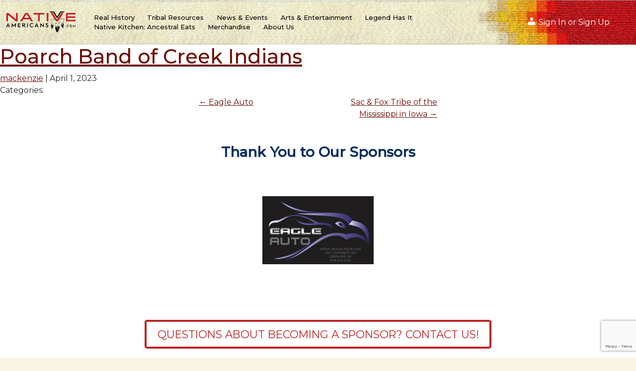

--- FILE ---
content_type: text/html; charset=UTF-8
request_url: https://nativeamericans.com/tribal-directory/poarch-band-of-creek-indians-2/
body_size: 171399
content:

<!DOCTYPE html>
<html lang="en-US">
<head>
<meta charset="UTF-8" />
<meta name="viewport" content="width=device-width" />

	  <meta name='robots' content='index, follow, max-image-preview:large, max-snippet:-1, max-video-preview:-1' />

            <script data-no-defer="1" data-ezscrex="false" data-cfasync="false" data-pagespeed-no-defer data-cookieconsent="ignore">
                var ctPublicFunctions = {"_ajax_nonce":"077e2ef726","_rest_nonce":"f49974ed68","_ajax_url":"\/wp-admin\/admin-ajax.php","_rest_url":"https:\/\/nativeamericans.com\/wp-json\/","data__cookies_type":"none","data__ajax_type":"rest","data__bot_detector_enabled":"1","data__frontend_data_log_enabled":1,"cookiePrefix":"","wprocket_detected":false,"host_url":"nativeamericans.com","text__ee_click_to_select":"Click to select the whole data","text__ee_original_email":"The complete one is","text__ee_got_it":"Got it","text__ee_blocked":"Blocked","text__ee_cannot_connect":"Cannot connect","text__ee_cannot_decode":"Can not decode email. Unknown reason","text__ee_email_decoder":"CleanTalk email decoder","text__ee_wait_for_decoding":"The magic is on the way!","text__ee_decoding_process":"Please wait a few seconds while we decode the contact data."}
            </script>
        
            <script data-no-defer="1" data-ezscrex="false" data-cfasync="false" data-pagespeed-no-defer data-cookieconsent="ignore">
                var ctPublic = {"_ajax_nonce":"077e2ef726","settings__forms__check_internal":"0","settings__forms__check_external":"0","settings__forms__force_protection":"0","settings__forms__search_test":"1","settings__data__bot_detector_enabled":"1","settings__sfw__anti_crawler":0,"blog_home":"https:\/\/nativeamericans.com\/","pixel__setting":"3","pixel__enabled":false,"pixel__url":null,"data__email_check_before_post":"1","data__email_check_exist_post":"1","data__cookies_type":"none","data__key_is_ok":true,"data__visible_fields_required":true,"wl_brandname":"Anti-Spam by CleanTalk","wl_brandname_short":"CleanTalk","ct_checkjs_key":750080350,"emailEncoderPassKey":"abf17823f150ba7a3fc8dca8c5bd2562","bot_detector_forms_excluded":"W10=","advancedCacheExists":false,"varnishCacheExists":false,"wc_ajax_add_to_cart":false}
            </script>
        
    <link rel="stylesheet" href="https://cdnjs.cloudflare.com/ajax/libs/bootstrap/5.1.3/css/bootstrap.min.css">
    
	<!-- This site is optimized with the Yoast SEO Premium plugin v24.9 (Yoast SEO v26.7) - https://yoast.com/wordpress/plugins/seo/ -->
	<title>Poarch Band of Creek Indians - Native Americans</title>
	<link rel="canonical" href="https://nativeamericans.com/tribal-directory/poarch-band-of-creek-indians-2/" />
	<meta property="og:locale" content="en_US" />
	<meta property="og:type" content="article" />
	<meta property="og:title" content="Poarch Band of Creek Indians" />
	<meta property="og:url" content="https://nativeamericans.com/tribal-directory/poarch-band-of-creek-indians-2/" />
	<meta property="og:site_name" content="Native Americans" />
	<meta property="article:publisher" content="https://www.facebook.com/NativeAmericansDotCom" />
	<meta property="og:image" content="https://nativeamericans.com/wp-content/uploads/2023/02/Native_Americans_FC_Logo-2.png" />
	<meta property="og:image:width" content="1080" />
	<meta property="og:image:height" content="1080" />
	<meta property="og:image:type" content="image/png" />
	<meta name="twitter:card" content="summary_large_image" />
	<script type="application/ld+json" class="yoast-schema-graph">{"@context":"https://schema.org","@graph":[{"@type":"WebPage","@id":"https://nativeamericans.com/tribal-directory/poarch-band-of-creek-indians-2/","url":"https://nativeamericans.com/tribal-directory/poarch-band-of-creek-indians-2/","name":"Poarch Band of Creek Indians - Native Americans","isPartOf":{"@id":"https://nativeamericans.com/#website"},"datePublished":"2023-04-01T22:09:44+00:00","breadcrumb":{"@id":"https://nativeamericans.com/tribal-directory/poarch-band-of-creek-indians-2/#breadcrumb"},"inLanguage":"en-US","potentialAction":[{"@type":"ReadAction","target":["https://nativeamericans.com/tribal-directory/poarch-band-of-creek-indians-2/"]}]},{"@type":"BreadcrumbList","@id":"https://nativeamericans.com/tribal-directory/poarch-band-of-creek-indians-2/#breadcrumb","itemListElement":[{"@type":"ListItem","position":1,"name":"Home","item":"https://nativeamericans.com/"},{"@type":"ListItem","position":2,"name":"Poarch Band of Creek Indians"}]},{"@type":"WebSite","@id":"https://nativeamericans.com/#website","url":"https://nativeamericans.com/","name":"Native Americans","description":"","publisher":{"@id":"https://nativeamericans.com/#organization"},"potentialAction":[{"@type":"SearchAction","target":{"@type":"EntryPoint","urlTemplate":"https://nativeamericans.com/?s={search_term_string}"},"query-input":{"@type":"PropertyValueSpecification","valueRequired":true,"valueName":"search_term_string"}}],"inLanguage":"en-US"},{"@type":"Organization","@id":"https://nativeamericans.com/#organization","name":"Native Americans","url":"https://nativeamericans.com/","logo":{"@type":"ImageObject","inLanguage":"en-US","@id":"https://nativeamericans.com/#/schema/logo/image/","url":"https://nativeamericans.com/wp-content/uploads/2023/02/Native_Americans_FC_Logo-2.png","contentUrl":"https://nativeamericans.com/wp-content/uploads/2023/02/Native_Americans_FC_Logo-2.png","width":1080,"height":1080,"caption":"Native Americans"},"image":{"@id":"https://nativeamericans.com/#/schema/logo/image/"},"sameAs":["https://www.facebook.com/NativeAmericansDotCom","https://www.instagram.com/native_americans_com/"]}]}</script>
	<!-- / Yoast SEO Premium plugin. -->


<link rel='dns-prefetch' href='//moderate.cleantalk.org' />
<link rel='dns-prefetch' href='//cdnjs.cloudflare.com' />
<link rel='dns-prefetch' href='//cdn.jsdelivr.net' />
<link rel='dns-prefetch' href='//www.googletagmanager.com' />
<link rel='dns-prefetch' href='//pagead2.googlesyndication.com' />
<link rel="alternate" type="application/rss+xml" title="Native Americans &raquo; Feed" href="https://nativeamericans.com/feed/" />
<link rel="alternate" title="oEmbed (JSON)" type="application/json+oembed" href="https://nativeamericans.com/wp-json/oembed/1.0/embed?url=https%3A%2F%2Fnativeamericans.com%2Ftribal-directory%2Fpoarch-band-of-creek-indians-2%2F" />
<link rel="alternate" title="oEmbed (XML)" type="text/xml+oembed" href="https://nativeamericans.com/wp-json/oembed/1.0/embed?url=https%3A%2F%2Fnativeamericans.com%2Ftribal-directory%2Fpoarch-band-of-creek-indians-2%2F&#038;format=xml" />
		<!-- This site uses the Google Analytics by MonsterInsights plugin v9.10.0 - Using Analytics tracking - https://www.monsterinsights.com/ -->
							<script src="//www.googletagmanager.com/gtag/js?id=G-GJF4MLTLT0"  data-cfasync="false" data-wpfc-render="false" type="text/javascript" async></script>
			<script data-cfasync="false" data-wpfc-render="false" type="text/javascript">
				var mi_version = '9.10.0';
				var mi_track_user = true;
				var mi_no_track_reason = '';
								var MonsterInsightsDefaultLocations = {"page_location":"https:\/\/nativeamericans.com\/tribal-directory\/poarch-band-of-creek-indians-2\/"};
								if ( typeof MonsterInsightsPrivacyGuardFilter === 'function' ) {
					var MonsterInsightsLocations = (typeof MonsterInsightsExcludeQuery === 'object') ? MonsterInsightsPrivacyGuardFilter( MonsterInsightsExcludeQuery ) : MonsterInsightsPrivacyGuardFilter( MonsterInsightsDefaultLocations );
				} else {
					var MonsterInsightsLocations = (typeof MonsterInsightsExcludeQuery === 'object') ? MonsterInsightsExcludeQuery : MonsterInsightsDefaultLocations;
				}

								var disableStrs = [
										'ga-disable-G-GJF4MLTLT0',
									];

				/* Function to detect opted out users */
				function __gtagTrackerIsOptedOut() {
					for (var index = 0; index < disableStrs.length; index++) {
						if (document.cookie.indexOf(disableStrs[index] + '=true') > -1) {
							return true;
						}
					}

					return false;
				}

				/* Disable tracking if the opt-out cookie exists. */
				if (__gtagTrackerIsOptedOut()) {
					for (var index = 0; index < disableStrs.length; index++) {
						window[disableStrs[index]] = true;
					}
				}

				/* Opt-out function */
				function __gtagTrackerOptout() {
					for (var index = 0; index < disableStrs.length; index++) {
						document.cookie = disableStrs[index] + '=true; expires=Thu, 31 Dec 2099 23:59:59 UTC; path=/';
						window[disableStrs[index]] = true;
					}
				}

				if ('undefined' === typeof gaOptout) {
					function gaOptout() {
						__gtagTrackerOptout();
					}
				}
								window.dataLayer = window.dataLayer || [];

				window.MonsterInsightsDualTracker = {
					helpers: {},
					trackers: {},
				};
				if (mi_track_user) {
					function __gtagDataLayer() {
						dataLayer.push(arguments);
					}

					function __gtagTracker(type, name, parameters) {
						if (!parameters) {
							parameters = {};
						}

						if (parameters.send_to) {
							__gtagDataLayer.apply(null, arguments);
							return;
						}

						if (type === 'event') {
														parameters.send_to = monsterinsights_frontend.v4_id;
							var hookName = name;
							if (typeof parameters['event_category'] !== 'undefined') {
								hookName = parameters['event_category'] + ':' + name;
							}

							if (typeof MonsterInsightsDualTracker.trackers[hookName] !== 'undefined') {
								MonsterInsightsDualTracker.trackers[hookName](parameters);
							} else {
								__gtagDataLayer('event', name, parameters);
							}
							
						} else {
							__gtagDataLayer.apply(null, arguments);
						}
					}

					__gtagTracker('js', new Date());
					__gtagTracker('set', {
						'developer_id.dZGIzZG': true,
											});
					if ( MonsterInsightsLocations.page_location ) {
						__gtagTracker('set', MonsterInsightsLocations);
					}
										__gtagTracker('config', 'G-GJF4MLTLT0', {"forceSSL":"true","link_attribution":"true"} );
										window.gtag = __gtagTracker;										(function () {
						/* https://developers.google.com/analytics/devguides/collection/analyticsjs/ */
						/* ga and __gaTracker compatibility shim. */
						var noopfn = function () {
							return null;
						};
						var newtracker = function () {
							return new Tracker();
						};
						var Tracker = function () {
							return null;
						};
						var p = Tracker.prototype;
						p.get = noopfn;
						p.set = noopfn;
						p.send = function () {
							var args = Array.prototype.slice.call(arguments);
							args.unshift('send');
							__gaTracker.apply(null, args);
						};
						var __gaTracker = function () {
							var len = arguments.length;
							if (len === 0) {
								return;
							}
							var f = arguments[len - 1];
							if (typeof f !== 'object' || f === null || typeof f.hitCallback !== 'function') {
								if ('send' === arguments[0]) {
									var hitConverted, hitObject = false, action;
									if ('event' === arguments[1]) {
										if ('undefined' !== typeof arguments[3]) {
											hitObject = {
												'eventAction': arguments[3],
												'eventCategory': arguments[2],
												'eventLabel': arguments[4],
												'value': arguments[5] ? arguments[5] : 1,
											}
										}
									}
									if ('pageview' === arguments[1]) {
										if ('undefined' !== typeof arguments[2]) {
											hitObject = {
												'eventAction': 'page_view',
												'page_path': arguments[2],
											}
										}
									}
									if (typeof arguments[2] === 'object') {
										hitObject = arguments[2];
									}
									if (typeof arguments[5] === 'object') {
										Object.assign(hitObject, arguments[5]);
									}
									if ('undefined' !== typeof arguments[1].hitType) {
										hitObject = arguments[1];
										if ('pageview' === hitObject.hitType) {
											hitObject.eventAction = 'page_view';
										}
									}
									if (hitObject) {
										action = 'timing' === arguments[1].hitType ? 'timing_complete' : hitObject.eventAction;
										hitConverted = mapArgs(hitObject);
										__gtagTracker('event', action, hitConverted);
									}
								}
								return;
							}

							function mapArgs(args) {
								var arg, hit = {};
								var gaMap = {
									'eventCategory': 'event_category',
									'eventAction': 'event_action',
									'eventLabel': 'event_label',
									'eventValue': 'event_value',
									'nonInteraction': 'non_interaction',
									'timingCategory': 'event_category',
									'timingVar': 'name',
									'timingValue': 'value',
									'timingLabel': 'event_label',
									'page': 'page_path',
									'location': 'page_location',
									'title': 'page_title',
									'referrer' : 'page_referrer',
								};
								for (arg in args) {
																		if (!(!args.hasOwnProperty(arg) || !gaMap.hasOwnProperty(arg))) {
										hit[gaMap[arg]] = args[arg];
									} else {
										hit[arg] = args[arg];
									}
								}
								return hit;
							}

							try {
								f.hitCallback();
							} catch (ex) {
							}
						};
						__gaTracker.create = newtracker;
						__gaTracker.getByName = newtracker;
						__gaTracker.getAll = function () {
							return [];
						};
						__gaTracker.remove = noopfn;
						__gaTracker.loaded = true;
						window['__gaTracker'] = __gaTracker;
					})();
									} else {
										console.log("");
					(function () {
						function __gtagTracker() {
							return null;
						}

						window['__gtagTracker'] = __gtagTracker;
						window['gtag'] = __gtagTracker;
					})();
									}
			</script>
							<!-- / Google Analytics by MonsterInsights -->
		<style id='wp-img-auto-sizes-contain-inline-css' type='text/css'>
img:is([sizes=auto i],[sizes^="auto," i]){contain-intrinsic-size:3000px 1500px}
/*# sourceURL=wp-img-auto-sizes-contain-inline-css */
</style>
<link rel='stylesheet' id='wc-blocks-integration-css' href='https://nativeamericans.com/wp-content/plugins/woocommerce-subscriptions/vendor/woocommerce/subscriptions-core/build/index.css?ver=4.4.0' type='text/css' media='all' />
<style id='wp-emoji-styles-inline-css' type='text/css'>

	img.wp-smiley, img.emoji {
		display: inline !important;
		border: none !important;
		box-shadow: none !important;
		height: 1em !important;
		width: 1em !important;
		margin: 0 0.07em !important;
		vertical-align: -0.1em !important;
		background: none !important;
		padding: 0 !important;
	}
/*# sourceURL=wp-emoji-styles-inline-css */
</style>
<style id='wp-block-library-inline-css' type='text/css'>
:root{--wp-block-synced-color:#7a00df;--wp-block-synced-color--rgb:122,0,223;--wp-bound-block-color:var(--wp-block-synced-color);--wp-editor-canvas-background:#ddd;--wp-admin-theme-color:#007cba;--wp-admin-theme-color--rgb:0,124,186;--wp-admin-theme-color-darker-10:#006ba1;--wp-admin-theme-color-darker-10--rgb:0,107,160.5;--wp-admin-theme-color-darker-20:#005a87;--wp-admin-theme-color-darker-20--rgb:0,90,135;--wp-admin-border-width-focus:2px}@media (min-resolution:192dpi){:root{--wp-admin-border-width-focus:1.5px}}.wp-element-button{cursor:pointer}:root .has-very-light-gray-background-color{background-color:#eee}:root .has-very-dark-gray-background-color{background-color:#313131}:root .has-very-light-gray-color{color:#eee}:root .has-very-dark-gray-color{color:#313131}:root .has-vivid-green-cyan-to-vivid-cyan-blue-gradient-background{background:linear-gradient(135deg,#00d084,#0693e3)}:root .has-purple-crush-gradient-background{background:linear-gradient(135deg,#34e2e4,#4721fb 50%,#ab1dfe)}:root .has-hazy-dawn-gradient-background{background:linear-gradient(135deg,#faaca8,#dad0ec)}:root .has-subdued-olive-gradient-background{background:linear-gradient(135deg,#fafae1,#67a671)}:root .has-atomic-cream-gradient-background{background:linear-gradient(135deg,#fdd79a,#004a59)}:root .has-nightshade-gradient-background{background:linear-gradient(135deg,#330968,#31cdcf)}:root .has-midnight-gradient-background{background:linear-gradient(135deg,#020381,#2874fc)}:root{--wp--preset--font-size--normal:16px;--wp--preset--font-size--huge:42px}.has-regular-font-size{font-size:1em}.has-larger-font-size{font-size:2.625em}.has-normal-font-size{font-size:var(--wp--preset--font-size--normal)}.has-huge-font-size{font-size:var(--wp--preset--font-size--huge)}.has-text-align-center{text-align:center}.has-text-align-left{text-align:left}.has-text-align-right{text-align:right}.has-fit-text{white-space:nowrap!important}#end-resizable-editor-section{display:none}.aligncenter{clear:both}.items-justified-left{justify-content:flex-start}.items-justified-center{justify-content:center}.items-justified-right{justify-content:flex-end}.items-justified-space-between{justify-content:space-between}.screen-reader-text{border:0;clip-path:inset(50%);height:1px;margin:-1px;overflow:hidden;padding:0;position:absolute;width:1px;word-wrap:normal!important}.screen-reader-text:focus{background-color:#ddd;clip-path:none;color:#444;display:block;font-size:1em;height:auto;left:5px;line-height:normal;padding:15px 23px 14px;text-decoration:none;top:5px;width:auto;z-index:100000}html :where(.has-border-color){border-style:solid}html :where([style*=border-top-color]){border-top-style:solid}html :where([style*=border-right-color]){border-right-style:solid}html :where([style*=border-bottom-color]){border-bottom-style:solid}html :where([style*=border-left-color]){border-left-style:solid}html :where([style*=border-width]){border-style:solid}html :where([style*=border-top-width]){border-top-style:solid}html :where([style*=border-right-width]){border-right-style:solid}html :where([style*=border-bottom-width]){border-bottom-style:solid}html :where([style*=border-left-width]){border-left-style:solid}html :where(img[class*=wp-image-]){height:auto;max-width:100%}:where(figure){margin:0 0 1em}html :where(.is-position-sticky){--wp-admin--admin-bar--position-offset:var(--wp-admin--admin-bar--height,0px)}@media screen and (max-width:600px){html :where(.is-position-sticky){--wp-admin--admin-bar--position-offset:0px}}

/*# sourceURL=wp-block-library-inline-css */
</style><style id='global-styles-inline-css' type='text/css'>
:root{--wp--preset--aspect-ratio--square: 1;--wp--preset--aspect-ratio--4-3: 4/3;--wp--preset--aspect-ratio--3-4: 3/4;--wp--preset--aspect-ratio--3-2: 3/2;--wp--preset--aspect-ratio--2-3: 2/3;--wp--preset--aspect-ratio--16-9: 16/9;--wp--preset--aspect-ratio--9-16: 9/16;--wp--preset--color--black: #000000;--wp--preset--color--cyan-bluish-gray: #abb8c3;--wp--preset--color--white: #ffffff;--wp--preset--color--pale-pink: #f78da7;--wp--preset--color--vivid-red: #cf2e2e;--wp--preset--color--luminous-vivid-orange: #ff6900;--wp--preset--color--luminous-vivid-amber: #fcb900;--wp--preset--color--light-green-cyan: #7bdcb5;--wp--preset--color--vivid-green-cyan: #00d084;--wp--preset--color--pale-cyan-blue: #8ed1fc;--wp--preset--color--vivid-cyan-blue: #0693e3;--wp--preset--color--vivid-purple: #9b51e0;--wp--preset--gradient--vivid-cyan-blue-to-vivid-purple: linear-gradient(135deg,rgb(6,147,227) 0%,rgb(155,81,224) 100%);--wp--preset--gradient--light-green-cyan-to-vivid-green-cyan: linear-gradient(135deg,rgb(122,220,180) 0%,rgb(0,208,130) 100%);--wp--preset--gradient--luminous-vivid-amber-to-luminous-vivid-orange: linear-gradient(135deg,rgb(252,185,0) 0%,rgb(255,105,0) 100%);--wp--preset--gradient--luminous-vivid-orange-to-vivid-red: linear-gradient(135deg,rgb(255,105,0) 0%,rgb(207,46,46) 100%);--wp--preset--gradient--very-light-gray-to-cyan-bluish-gray: linear-gradient(135deg,rgb(238,238,238) 0%,rgb(169,184,195) 100%);--wp--preset--gradient--cool-to-warm-spectrum: linear-gradient(135deg,rgb(74,234,220) 0%,rgb(151,120,209) 20%,rgb(207,42,186) 40%,rgb(238,44,130) 60%,rgb(251,105,98) 80%,rgb(254,248,76) 100%);--wp--preset--gradient--blush-light-purple: linear-gradient(135deg,rgb(255,206,236) 0%,rgb(152,150,240) 100%);--wp--preset--gradient--blush-bordeaux: linear-gradient(135deg,rgb(254,205,165) 0%,rgb(254,45,45) 50%,rgb(107,0,62) 100%);--wp--preset--gradient--luminous-dusk: linear-gradient(135deg,rgb(255,203,112) 0%,rgb(199,81,192) 50%,rgb(65,88,208) 100%);--wp--preset--gradient--pale-ocean: linear-gradient(135deg,rgb(255,245,203) 0%,rgb(182,227,212) 50%,rgb(51,167,181) 100%);--wp--preset--gradient--electric-grass: linear-gradient(135deg,rgb(202,248,128) 0%,rgb(113,206,126) 100%);--wp--preset--gradient--midnight: linear-gradient(135deg,rgb(2,3,129) 0%,rgb(40,116,252) 100%);--wp--preset--font-size--small: 13px;--wp--preset--font-size--medium: 20px;--wp--preset--font-size--large: 36px;--wp--preset--font-size--x-large: 42px;--wp--preset--spacing--20: 0.44rem;--wp--preset--spacing--30: 0.67rem;--wp--preset--spacing--40: 1rem;--wp--preset--spacing--50: 1.5rem;--wp--preset--spacing--60: 2.25rem;--wp--preset--spacing--70: 3.38rem;--wp--preset--spacing--80: 5.06rem;--wp--preset--shadow--natural: 6px 6px 9px rgba(0, 0, 0, 0.2);--wp--preset--shadow--deep: 12px 12px 50px rgba(0, 0, 0, 0.4);--wp--preset--shadow--sharp: 6px 6px 0px rgba(0, 0, 0, 0.2);--wp--preset--shadow--outlined: 6px 6px 0px -3px rgb(255, 255, 255), 6px 6px rgb(0, 0, 0);--wp--preset--shadow--crisp: 6px 6px 0px rgb(0, 0, 0);}:where(.is-layout-flex){gap: 0.5em;}:where(.is-layout-grid){gap: 0.5em;}body .is-layout-flex{display: flex;}.is-layout-flex{flex-wrap: wrap;align-items: center;}.is-layout-flex > :is(*, div){margin: 0;}body .is-layout-grid{display: grid;}.is-layout-grid > :is(*, div){margin: 0;}:where(.wp-block-columns.is-layout-flex){gap: 2em;}:where(.wp-block-columns.is-layout-grid){gap: 2em;}:where(.wp-block-post-template.is-layout-flex){gap: 1.25em;}:where(.wp-block-post-template.is-layout-grid){gap: 1.25em;}.has-black-color{color: var(--wp--preset--color--black) !important;}.has-cyan-bluish-gray-color{color: var(--wp--preset--color--cyan-bluish-gray) !important;}.has-white-color{color: var(--wp--preset--color--white) !important;}.has-pale-pink-color{color: var(--wp--preset--color--pale-pink) !important;}.has-vivid-red-color{color: var(--wp--preset--color--vivid-red) !important;}.has-luminous-vivid-orange-color{color: var(--wp--preset--color--luminous-vivid-orange) !important;}.has-luminous-vivid-amber-color{color: var(--wp--preset--color--luminous-vivid-amber) !important;}.has-light-green-cyan-color{color: var(--wp--preset--color--light-green-cyan) !important;}.has-vivid-green-cyan-color{color: var(--wp--preset--color--vivid-green-cyan) !important;}.has-pale-cyan-blue-color{color: var(--wp--preset--color--pale-cyan-blue) !important;}.has-vivid-cyan-blue-color{color: var(--wp--preset--color--vivid-cyan-blue) !important;}.has-vivid-purple-color{color: var(--wp--preset--color--vivid-purple) !important;}.has-black-background-color{background-color: var(--wp--preset--color--black) !important;}.has-cyan-bluish-gray-background-color{background-color: var(--wp--preset--color--cyan-bluish-gray) !important;}.has-white-background-color{background-color: var(--wp--preset--color--white) !important;}.has-pale-pink-background-color{background-color: var(--wp--preset--color--pale-pink) !important;}.has-vivid-red-background-color{background-color: var(--wp--preset--color--vivid-red) !important;}.has-luminous-vivid-orange-background-color{background-color: var(--wp--preset--color--luminous-vivid-orange) !important;}.has-luminous-vivid-amber-background-color{background-color: var(--wp--preset--color--luminous-vivid-amber) !important;}.has-light-green-cyan-background-color{background-color: var(--wp--preset--color--light-green-cyan) !important;}.has-vivid-green-cyan-background-color{background-color: var(--wp--preset--color--vivid-green-cyan) !important;}.has-pale-cyan-blue-background-color{background-color: var(--wp--preset--color--pale-cyan-blue) !important;}.has-vivid-cyan-blue-background-color{background-color: var(--wp--preset--color--vivid-cyan-blue) !important;}.has-vivid-purple-background-color{background-color: var(--wp--preset--color--vivid-purple) !important;}.has-black-border-color{border-color: var(--wp--preset--color--black) !important;}.has-cyan-bluish-gray-border-color{border-color: var(--wp--preset--color--cyan-bluish-gray) !important;}.has-white-border-color{border-color: var(--wp--preset--color--white) !important;}.has-pale-pink-border-color{border-color: var(--wp--preset--color--pale-pink) !important;}.has-vivid-red-border-color{border-color: var(--wp--preset--color--vivid-red) !important;}.has-luminous-vivid-orange-border-color{border-color: var(--wp--preset--color--luminous-vivid-orange) !important;}.has-luminous-vivid-amber-border-color{border-color: var(--wp--preset--color--luminous-vivid-amber) !important;}.has-light-green-cyan-border-color{border-color: var(--wp--preset--color--light-green-cyan) !important;}.has-vivid-green-cyan-border-color{border-color: var(--wp--preset--color--vivid-green-cyan) !important;}.has-pale-cyan-blue-border-color{border-color: var(--wp--preset--color--pale-cyan-blue) !important;}.has-vivid-cyan-blue-border-color{border-color: var(--wp--preset--color--vivid-cyan-blue) !important;}.has-vivid-purple-border-color{border-color: var(--wp--preset--color--vivid-purple) !important;}.has-vivid-cyan-blue-to-vivid-purple-gradient-background{background: var(--wp--preset--gradient--vivid-cyan-blue-to-vivid-purple) !important;}.has-light-green-cyan-to-vivid-green-cyan-gradient-background{background: var(--wp--preset--gradient--light-green-cyan-to-vivid-green-cyan) !important;}.has-luminous-vivid-amber-to-luminous-vivid-orange-gradient-background{background: var(--wp--preset--gradient--luminous-vivid-amber-to-luminous-vivid-orange) !important;}.has-luminous-vivid-orange-to-vivid-red-gradient-background{background: var(--wp--preset--gradient--luminous-vivid-orange-to-vivid-red) !important;}.has-very-light-gray-to-cyan-bluish-gray-gradient-background{background: var(--wp--preset--gradient--very-light-gray-to-cyan-bluish-gray) !important;}.has-cool-to-warm-spectrum-gradient-background{background: var(--wp--preset--gradient--cool-to-warm-spectrum) !important;}.has-blush-light-purple-gradient-background{background: var(--wp--preset--gradient--blush-light-purple) !important;}.has-blush-bordeaux-gradient-background{background: var(--wp--preset--gradient--blush-bordeaux) !important;}.has-luminous-dusk-gradient-background{background: var(--wp--preset--gradient--luminous-dusk) !important;}.has-pale-ocean-gradient-background{background: var(--wp--preset--gradient--pale-ocean) !important;}.has-electric-grass-gradient-background{background: var(--wp--preset--gradient--electric-grass) !important;}.has-midnight-gradient-background{background: var(--wp--preset--gradient--midnight) !important;}.has-small-font-size{font-size: var(--wp--preset--font-size--small) !important;}.has-medium-font-size{font-size: var(--wp--preset--font-size--medium) !important;}.has-large-font-size{font-size: var(--wp--preset--font-size--large) !important;}.has-x-large-font-size{font-size: var(--wp--preset--font-size--x-large) !important;}
/*# sourceURL=global-styles-inline-css */
</style>

<style id='classic-theme-styles-inline-css' type='text/css'>
/*! This file is auto-generated */
.wp-block-button__link{color:#fff;background-color:#32373c;border-radius:9999px;box-shadow:none;text-decoration:none;padding:calc(.667em + 2px) calc(1.333em + 2px);font-size:1.125em}.wp-block-file__button{background:#32373c;color:#fff;text-decoration:none}
/*# sourceURL=/wp-includes/css/classic-themes.min.css */
</style>
<link rel='stylesheet' id='wapf-frontend-css-css' href='https://nativeamericans.com/wp-content/plugins/advanced-product-fields-for-woocommerce/assets/css/frontend.min.css?ver=1.6.17' type='text/css' media='all' />
<link rel='stylesheet' id='cleantalk-public-css-css' href='https://nativeamericans.com/wp-content/plugins/cleantalk-spam-protect/css/cleantalk-public.min.css?ver=6.61_1755705304' type='text/css' media='all' />
<link rel='stylesheet' id='cleantalk-email-decoder-css-css' href='https://nativeamericans.com/wp-content/plugins/cleantalk-spam-protect/css/cleantalk-email-decoder.min.css?ver=6.61_1755705304' type='text/css' media='all' />
<link rel='stylesheet' id='fp-scss-file-css' href='https://nativeamericans.com/wp-content/themes/nativeamericans/css/stylesheet.css?ver=1.0' type='text/css' media='all' />
<link rel='stylesheet' id='lbwps-styles-photoswipe5-main-css' href='https://nativeamericans.com/wp-content/plugins/lightbox-photoswipe/assets/ps5/styles/main.css?ver=5.8.2' type='text/css' media='all' />
<link rel='stylesheet' id='woocommerce-layout-css' href='https://nativeamericans.com/wp-content/plugins/woocommerce/assets/css/woocommerce-layout.css?ver=10.4.3' type='text/css' media='all' />
<link rel='stylesheet' id='woocommerce-smallscreen-css' href='https://nativeamericans.com/wp-content/plugins/woocommerce/assets/css/woocommerce-smallscreen.css?ver=10.4.3' type='text/css' media='only screen and (max-width: 768px)' />
<link rel='stylesheet' id='woocommerce-general-css' href='https://nativeamericans.com/wp-content/plugins/woocommerce/assets/css/woocommerce.css?ver=10.4.3' type='text/css' media='all' />
<style id='woocommerce-inline-inline-css' type='text/css'>
.woocommerce form .form-row .required { visibility: visible; }
/*# sourceURL=woocommerce-inline-inline-css */
</style>
<link rel='stylesheet' id='wp-components-css' href='https://nativeamericans.com/wp-includes/css/dist/components/style.min.css?ver=6.9' type='text/css' media='all' />
<link rel='stylesheet' id='godaddy-styles-css' href='https://nativeamericans.com/wp-content/plugins/coblocks/includes/Dependencies/GoDaddy/Styles/build/latest.css?ver=2.0.2' type='text/css' media='all' />
<link rel='stylesheet' id='wp-lightbox-2.min.css-css' href='https://nativeamericans.com/wp-content/plugins/wp-lightbox-2/styles/lightbox.min.css?ver=1.3.4' type='text/css' media='all' />
<link rel='stylesheet' id='dashicons-css' href='https://nativeamericans.com/wp-includes/css/dashicons.min.css?ver=6.9' type='text/css' media='all' />
<link rel='stylesheet' id='font-awesome-css' href='https://cdnjs.cloudflare.com/ajax/libs/font-awesome/6.1.2/css/all.min.css?ver=6.9' type='text/css' media='all' />
<link rel='stylesheet' id='flag-icons-css' href='https://cdnjs.cloudflare.com/ajax/libs/flag-icon-css/3.2.1/css/flag-icon.min.css?ver=6.9' type='text/css' media='all' />
<link rel='stylesheet' id='tinyslder-css' href='https://cdnjs.cloudflare.com/ajax/libs/tiny-slider/2.9.4/tiny-slider.min.css?ver=6.9' type='text/css' media='all' />
<link rel='stylesheet' id='blankslate-style-css' href='https://nativeamericans.com/wp-content/themes/nativeamericans/style.css?ver=6.9' type='text/css' media='all' />
<style id='kadence-blocks-global-variables-inline-css' type='text/css'>
:root {--global-kb-font-size-sm:clamp(0.8rem, 0.73rem + 0.217vw, 0.9rem);--global-kb-font-size-md:clamp(1.1rem, 0.995rem + 0.326vw, 1.25rem);--global-kb-font-size-lg:clamp(1.75rem, 1.576rem + 0.543vw, 2rem);--global-kb-font-size-xl:clamp(2.25rem, 1.728rem + 1.63vw, 3rem);--global-kb-font-size-xxl:clamp(2.5rem, 1.456rem + 3.26vw, 4rem);--global-kb-font-size-xxxl:clamp(2.75rem, 0.489rem + 7.065vw, 6rem);}:root {--global-palette1: #3182CE;--global-palette2: #2B6CB0;--global-palette3: #1A202C;--global-palette4: #2D3748;--global-palette5: #4A5568;--global-palette6: #718096;--global-palette7: #EDF2F7;--global-palette8: #F7FAFC;--global-palette9: #ffffff;}
/*# sourceURL=kadence-blocks-global-variables-inline-css */
</style>
<script type="text/javascript" src="https://nativeamericans.com/wp-content/plugins/google-analytics-premium/assets/js/frontend-gtag.min.js?ver=9.10.0" id="monsterinsights-frontend-script-js" async="async" data-wp-strategy="async"></script>
<script data-cfasync="false" data-wpfc-render="false" type="text/javascript" id='monsterinsights-frontend-script-js-extra'>/* <![CDATA[ */
var monsterinsights_frontend = {"js_events_tracking":"true","download_extensions":"doc,pdf,ppt,zip,xls,docx,pptx,xlsx","inbound_paths":"[{\"path\":\"\\\/go\\\/\",\"label\":\"affiliate\"},{\"path\":\"\\\/recommend\\\/\",\"label\":\"affiliate\"}]","home_url":"https:\/\/nativeamericans.com","hash_tracking":"false","v4_id":"G-GJF4MLTLT0"};/* ]]> */
</script>
<script type="text/javascript" src="https://nativeamericans.com/wp-includes/js/jquery/jquery.min.js?ver=3.7.1" id="jquery-core-js"></script>
<script type="text/javascript" src="https://nativeamericans.com/wp-includes/js/jquery/jquery-migrate.min.js?ver=3.4.1" id="jquery-migrate-js"></script>
<script type="text/javascript" src="https://nativeamericans.com/wp-content/plugins/cleantalk-spam-protect/js/apbct-public-bundle.min.js?ver=6.61_1755705304" id="apbct-public-bundle.min-js-js"></script>
<script type="text/javascript" src="https://moderate.cleantalk.org/ct-bot-detector-wrapper.js?ver=6.61" id="ct_bot_detector-js" defer="defer" data-wp-strategy="defer"></script>
<script type="text/javascript" src="https://nativeamericans.com/wp-content/plugins/woocommerce/assets/js/jquery-blockui/jquery.blockUI.min.js?ver=2.7.0-wc.10.4.3" id="wc-jquery-blockui-js" defer="defer" data-wp-strategy="defer"></script>
<script type="text/javascript" src="https://nativeamericans.com/wp-content/plugins/woocommerce/assets/js/js-cookie/js.cookie.min.js?ver=2.1.4-wc.10.4.3" id="wc-js-cookie-js" defer="defer" data-wp-strategy="defer"></script>
<script type="text/javascript" id="woocommerce-js-extra">
/* <![CDATA[ */
var woocommerce_params = {"ajax_url":"/wp-admin/admin-ajax.php","wc_ajax_url":"/?wc-ajax=%%endpoint%%","i18n_password_show":"Show password","i18n_password_hide":"Hide password"};
//# sourceURL=woocommerce-js-extra
/* ]]> */
</script>
<script type="text/javascript" src="https://nativeamericans.com/wp-content/plugins/woocommerce/assets/js/frontend/woocommerce.min.js?ver=10.4.3" id="woocommerce-js" defer="defer" data-wp-strategy="defer"></script>
<script type="text/javascript" src="https://cdnjs.cloudflare.com/ajax/libs/smoothscroll/1.4.10/SmoothScroll.min.js?ver=1.4.10" id="smooth-scroll-js"></script>
<script type="text/javascript" src="https://cdn.jsdelivr.net/npm/lazyload@2.0.0-rc.2/lazyload.js?ver=2.0.0" id="lazy-load-js"></script>
<script type="text/javascript" src="https://cdnjs.cloudflare.com/ajax/libs/jquery.sticky/1.0.4/jquery.sticky.min.js?ver=1.0.4" id="sticky-js"></script>
<script type="text/javascript" src="https://nativeamericans.com/wp-content/themes/nativeamericans/admin/js/svg-pan-zoom.min.js?ver=1" id="svg-pan-zoom-js"></script>
<script type="text/javascript" src="https://cdnjs.cloudflare.com/ajax/libs/bootstrap/5.1.3/js/bootstrap.min.js?ver=6.9" id="bootstrap-js"></script>
<script type="text/javascript" src="https://cdnjs.cloudflare.com/ajax/libs/fastclick/1.0.6/fastclick.min.js?ver=6.9" id="fastclick-js"></script>
<script type="text/javascript" src="https://cdnjs.cloudflare.com/ajax/libs/jquery-scrollTo/2.1.2/jquery.scrollTo.min.js?ver%5B0%5D=jQuery" id="scrollto-js"></script>

<!-- Google tag (gtag.js) snippet added by Site Kit -->
<!-- Google Analytics snippet added by Site Kit -->
<script type="text/javascript" src="https://www.googletagmanager.com/gtag/js?id=G-MPGVP03TJV" id="google_gtagjs-js" async></script>
<script type="text/javascript" id="google_gtagjs-js-after">
/* <![CDATA[ */
window.dataLayer = window.dataLayer || [];function gtag(){dataLayer.push(arguments);}
gtag("set","linker",{"domains":["nativeamericans.com"]});
gtag("js", new Date());
gtag("set", "developer_id.dZTNiMT", true);
gtag("config", "G-MPGVP03TJV");
//# sourceURL=google_gtagjs-js-after
/* ]]> */
</script>
<link rel="https://api.w.org/" href="https://nativeamericans.com/wp-json/" /><link rel="EditURI" type="application/rsd+xml" title="RSD" href="https://nativeamericans.com/xmlrpc.php?rsd" />
<meta name="generator" content="WordPress 6.9" />
<meta name="generator" content="WooCommerce 10.4.3" />
<link rel='shortlink' href='https://nativeamericans.com/?p=3041' />
<meta name="generator" content="Site Kit by Google 1.170.0" /><style>
    .uagb-columns__inner-wrap{
      
      margin-left: auto;
      margin-right: auto;
    }
  </style>  <!-- Google tag (gtag.js) -->
  <script async src="https://www.googletagmanager.com/gtag/js?id=G-MPGVP03TJV"></script>
  <script>
    window.dataLayer = window.dataLayer || [];
    function gtag(){dataLayer.push(arguments);}
    gtag('js', new Date());
    gtag('config', 'G-MPGVP03TJV');
  </script>
  <style>
    #lightboxImage{
      max-width: 100% !important;
      max-height: 100% !important;
      /* width: 100% !important; */
      /* height: 100% !important; */
    }
  </style>
    	<link rel="icon" href="https://nativeamericans.com/wp-content/uploads/2022/09/Native-Fav-icon-2.png" sizes="32x32" />
    <link rel="icon" href="https://nativeamericans.com/wp-content/uploads/2022/09/Native-Fav-icon-2.png" sizes="192x192" />
    <link rel="apple-touch-icon" href="https://nativeamericans.com/wp-content/uploads/2022/09/Native-Fav-icon-2.png" />
    <meta name="msapplication-TileImage" content="https://nativeamericans.com/wp-content/uploads/2022/09/Native-Fav-icon-2.png" />
    	<noscript><style>.woocommerce-product-gallery{ opacity: 1 !important; }</style></noscript>
	
<!-- Google AdSense meta tags added by Site Kit -->
<meta name="google-adsense-platform-account" content="ca-host-pub-2644536267352236">
<meta name="google-adsense-platform-domain" content="sitekit.withgoogle.com">
<!-- End Google AdSense meta tags added by Site Kit -->

<!-- Google AdSense snippet added by Site Kit -->
<script type="text/javascript" async="async" src="https://pagead2.googlesyndication.com/pagead/js/adsbygoogle.js?client=ca-pub-4716208797385292&amp;host=ca-host-pub-2644536267352236" crossorigin="anonymous"></script>

<!-- End Google AdSense snippet added by Site Kit -->


		<!-- MonsterInsights Media Tracking -->
		<script data-cfasync="false" data-wpfc-render="false" type="text/javascript">
			var monsterinsights_tracked_video_marks = {};
			var monsterinsights_youtube_percentage_tracking_timeouts = {};

			/* Works for YouTube and Vimeo */
			function monsterinsights_media_get_id_for_iframe( source, service ) {
				var iframeUrlParts = source.split('?');
				var stripedUrl = iframeUrlParts[0].split('/');
				var videoId = stripedUrl[ stripedUrl.length - 1 ];

				return service + '-player-' + videoId;
			}

			function monsterinsights_media_record_video_event( provider, event, label, parameters = {} ) {
				__gtagTracker('event', event, {
					event_category: 'video-' + provider,
					event_label: label,
					non_interaction: event === 'impression',
					...parameters
				});
			}

			function monsterinsights_media_maybe_record_video_progress( provider, label, videoId, videoParameters ) {
				var progressTrackingAllowedMarks = [10,25,50,75];

				if ( typeof monsterinsights_tracked_video_marks[ videoId ] == 'undefined' ) {
					monsterinsights_tracked_video_marks[ videoId ] = [];
				}

				var { video_percent } = videoParameters;

				if ( progressTrackingAllowedMarks.includes( video_percent ) && !monsterinsights_tracked_video_marks[ videoId ].includes( video_percent ) ) {
					monsterinsights_media_record_video_event( provider, 'video_progress', label, videoParameters );

					/* Prevent multiple records for the same percentage */
					monsterinsights_tracked_video_marks[ videoId ].push( video_percent );
				}
			}

			/* --- Vimeo --- */
            var monsterinsights_media_vimeo_plays = {};

            function monsterinsights_setup_vimeo_events_for_iframe(iframe, title, player) {
                var playerId = iframe.getAttribute('id');
                var videoLabel = title || iframe.title || iframe.getAttribute('src');

                if ( !playerId ) {
                    playerId = monsterinsights_media_get_id_for_iframe( iframe.getAttribute('src'), 'vimeo' );
                    iframe.setAttribute( 'id', playerId );
                }

                monsterinsights_media_vimeo_plays[playerId] = 0;

                var videoParameters = {
                    video_provider: 'vimeo',
                    video_title: title,
                    video_url: iframe.getAttribute('src')
                };

                /**
                 * Record Impression
                 **/
                monsterinsights_media_record_video_event( 'vimeo', 'impression', videoLabel, videoParameters );

                /**
                 * Record video start
                 **/
                player.on('play', function(data) {
                    let playerId = this.element.id;
                    if ( monsterinsights_media_vimeo_plays[playerId] === 0 ) {
                        monsterinsights_media_vimeo_plays[playerId]++;

                        videoParameters.video_duration = data.duration;
                        videoParameters.video_current_time = data.seconds;
                        videoParameters.video_percent = 0;

                        monsterinsights_media_record_video_event( 'vimeo', 'video_start', videoLabel, videoParameters );
                    }
                });

                /**
                 * Record video progress
                 **/
                player.on('timeupdate', function(data) {
                    var progress = Math.floor(data.percent * 100);

                    videoParameters.video_duration = data.duration;
                    videoParameters.video_current_time = data.seconds;
                    videoParameters.video_percent = progress;

                    monsterinsights_media_maybe_record_video_progress( 'vimeo', videoLabel, playerId, videoParameters );
                });

                /**
                 * Record video complete
                 **/
                player.on('ended', function(data) {
                    videoParameters.video_duration = data.duration;
                    videoParameters.video_current_time = data.seconds;
                    videoParameters.video_percent = 100;

                    monsterinsights_media_record_video_event( 'vimeo', 'video_complete', videoLabel, videoParameters );
                });
            }

			function monsterinsights_on_vimeo_load() {

				var vimeoIframes = document.querySelectorAll("iframe[src*='vimeo']");

				vimeoIframes.forEach(function( iframe ) {
                    //  Set up the player
					var player = new Vimeo.Player(iframe);

                    //  The getVideoTitle function returns a promise
                    player.getVideoTitle().then(function(title) {
                        /*
                         * Binding the events inside this callback guarantees that we
                         * always have the correct title for the video
                         */
                        monsterinsights_setup_vimeo_events_for_iframe(iframe, title, player)
                    });
				});
			}

			function monsterinsights_media_init_vimeo_events() {
				var vimeoIframes = document.querySelectorAll("iframe[src*='vimeo']");

				if ( vimeoIframes.length ) {

					/* Maybe load Vimeo API */
					if ( window.Vimeo === undefined ) {
						var tag = document.createElement("script");
						tag.src = "https://player.vimeo.com/api/player.js";
						tag.setAttribute("onload", "monsterinsights_on_vimeo_load()");
						document.body.append(tag);
					} else {
						/* Vimeo API already loaded, invoke callback */
						monsterinsights_on_vimeo_load();
					}
				}
			}

			/* --- End Vimeo --- */

			/* --- YouTube --- */
			function monsterinsights_media_on_youtube_load() {
				var monsterinsights_media_youtube_plays = {};

				function __onPlayerReady(event) {
					monsterinsights_media_youtube_plays[event.target.h.id] = 0;

					var videoParameters = {
						video_provider: 'youtube',
						video_title: event.target.videoTitle,
						video_url: event.target.playerInfo.videoUrl
					};
					monsterinsights_media_record_video_event( 'youtube', 'impression', videoParameters.video_title, videoParameters );
				}

				/**
				 * Record progress callback
				 **/
				function __track_youtube_video_progress( player, videoLabel, videoParameters ) {
					var { playerInfo } = player;
					var playerId = player.h.id;

					var duration = playerInfo.duration; /* player.getDuration(); */
					var currentTime = playerInfo.currentTime; /* player.getCurrentTime(); */

					var percentage = (currentTime / duration) * 100;
					var progress = Math.floor(percentage);

					videoParameters.video_duration = duration;
					videoParameters.video_current_time = currentTime;
					videoParameters.video_percent = progress;

					monsterinsights_media_maybe_record_video_progress( 'youtube', videoLabel, playerId, videoParameters );
				}

				function __youtube_on_state_change( event ) {
					var state = event.data;
					var player = event.target;
					var { playerInfo } = player;
					var playerId = player.h.id;

					var videoParameters = {
						video_provider: 'youtube',
						video_title: player.videoTitle,
						video_url: playerInfo.videoUrl
					};

					/**
					 * YouTube's API doesn't offer a progress or timeupdate event.
					 * We have to track progress manually by asking the player for the current time, every X milliseconds, using an
    interval
					 **/

					if ( state === YT.PlayerState.PLAYING) {
						if ( monsterinsights_media_youtube_plays[playerId] === 0 ) {
							monsterinsights_media_youtube_plays[playerId]++;
							/**
							 * Record video start
							 **/
							videoParameters.video_duration = playerInfo.duration;
							videoParameters.video_current_time = playerInfo.currentTime;
							videoParameters.video_percent = 0;

							monsterinsights_media_record_video_event( 'youtube', 'video_start', videoParameters.video_title, videoParameters );
						}

						monsterinsights_youtube_percentage_tracking_timeouts[ playerId ] = setInterval(
							__track_youtube_video_progress,
							500,
							player,
							videoParameters.video_title,
							videoParameters
						);
					} else if ( state === YT.PlayerState.PAUSED ) {
						/* When the video is paused clear the interval */
						clearInterval( monsterinsights_youtube_percentage_tracking_timeouts[ playerId ] );
					} else if ( state === YT.PlayerState.ENDED ) {

						/**
						 * Record video complete
						 **/
						videoParameters.video_duration = playerInfo.duration;
						videoParameters.video_current_time = playerInfo.currentTime;
						videoParameters.video_percent = 100;

						monsterinsights_media_record_video_event( 'youtube', 'video_complete', videoParameters.video_title, videoParameters );
						clearInterval( monsterinsights_youtube_percentage_tracking_timeouts[ playerId ] );
					}
				}

				var youtubeIframes = document.querySelectorAll("iframe[src*='youtube'],iframe[src*='youtu.be']");

				youtubeIframes.forEach(function( iframe ) {
					var playerId = iframe.getAttribute('id');

					if ( !playerId ) {
						playerId = monsterinsights_media_get_id_for_iframe( iframe.getAttribute('src'), 'youtube' );
						iframe.setAttribute( 'id', playerId );
					}

					new YT.Player(playerId, {
						events: {
							onReady: __onPlayerReady,
							onStateChange: __youtube_on_state_change
						}
					});
				});
			}

			function monsterinsights_media_load_youtube_api() {
				if ( window.YT ) {
					return;
				}

				var youtubeIframes = document.querySelectorAll("iframe[src*='youtube'],iframe[src*='youtu.be']");
				if ( 0 === youtubeIframes.length ) {
					return;
				}

				var tag = document.createElement("script");
				tag.src = "https://www.youtube.com/iframe_api";
				var firstScriptTag = document.getElementsByTagName('script')[0];
				firstScriptTag.parentNode.insertBefore(tag, firstScriptTag);
			}

			function monsterinsights_media_init_youtube_events() {
				/* YouTube always looks for a function called onYouTubeIframeAPIReady */
				window.onYouTubeIframeAPIReady = monsterinsights_media_on_youtube_load;
			}
			/* --- End YouTube --- */

			/* --- HTML Videos --- */
			function monsterinsights_media_init_html_video_events() {
				var monsterinsights_media_html_plays = {};
				var videos = document.querySelectorAll('video');
				var videosCount = 0;

				videos.forEach(function( video ) {

					var videoLabel = video.title;

					if ( !videoLabel ) {
						var videoCaptionEl = video.nextElementSibling;

						if ( videoCaptionEl && videoCaptionEl.nodeName.toLowerCase() === 'figcaption' ) {
							videoLabel = videoCaptionEl.textContent;
						} else {
							videoLabel = video.getAttribute('src');
						}
					}

					var videoTitle = videoLabel;

					var playerId = video.getAttribute('id');

					if ( !playerId ) {
						playerId = 'html-player-' + videosCount;
						video.setAttribute('id', playerId);
					}

					monsterinsights_media_html_plays[playerId] = 0

					var videoSrc = video.getAttribute('src')

					if ( ! videoSrc && video.currentSrc ) {
						videoSrc = video.currentSrc;
					}

					var videoParameters = {
						video_provider: 'html',
						video_title: videoTitle ? videoTitle : videoSrc,
						video_url: videoSrc,
					};

					/**
					 * Record Impression
					 **/
					monsterinsights_media_record_video_event( 'html', 'impression', videoLabel, videoParameters );

					/**
					 * Record video start
					 **/
					video.addEventListener('play', function(event) {
						let playerId = event.target.id;
						if ( monsterinsights_media_html_plays[playerId] === 0 ) {
							monsterinsights_media_html_plays[playerId]++;

							videoParameters.video_duration = video.duration;
							videoParameters.video_current_time = video.currentTime;
							videoParameters.video_percent = 0;

							monsterinsights_media_record_video_event( 'html', 'video_start', videoLabel, videoParameters );
						}
					}, false );

					/**
					 * Record video progress
					 **/
					video.addEventListener('timeupdate', function() {
						var percentage = (video.currentTime / video.duration) * 100;
						var progress = Math.floor(percentage);

						videoParameters.video_duration = video.duration;
						videoParameters.video_current_time = video.currentTime;
						videoParameters.video_percent = progress;

						monsterinsights_media_maybe_record_video_progress( 'html', videoLabel, playerId, videoParameters );
					}, false );

					/**
					 * Record video complete
					 **/
					video.addEventListener('ended', function() {
						var percentage = (video.currentTime / video.duration) * 100;
						var progress = Math.floor(percentage);

						videoParameters.video_duration = video.duration;
						videoParameters.video_current_time = video.currentTime;
						videoParameters.video_percent = progress;

						monsterinsights_media_record_video_event( 'html', 'video_complete', videoLabel, videoParameters );
					}, false );

					videosCount++;
				});
			}
			/* --- End HTML Videos --- */

			function monsterinsights_media_init_video_events() {
				/**
				 * HTML Video - Attach events & record impressions
				 */
				monsterinsights_media_init_html_video_events();

				/**
				 * Vimeo - Attach events & record impressions
				 */
				monsterinsights_media_init_vimeo_events();

				monsterinsights_media_load_youtube_api();
			}

			/* Attach events */
			function monsterinsights_media_load() {

				if ( typeof(__gtagTracker) === 'undefined' ) {
					setTimeout(monsterinsights_media_load, 200);
					return;
				}

				if ( document.readyState === "complete" ) { // Need this for cookie plugin.
					monsterinsights_media_init_video_events();
				} else if ( window.addEventListener ) {
					window.addEventListener( "load", monsterinsights_media_init_video_events, false );
				} else if ( window.attachEvent ) {
					window.attachEvent( "onload", monsterinsights_media_init_video_events);
				}

				/**
				 * YouTube - Attach events & record impressions.
				 * We don't need to attach this into page load event
				 * because we already use YT function "onYouTubeIframeAPIReady"
				 * and this will help on using onReady event with the player instantiation.
				 */
				monsterinsights_media_init_youtube_events();
			}

			monsterinsights_media_load();
		</script>
		<!-- End MonsterInsights Media Tracking -->

		
<link rel="icon" href="https://nativeamericans.com/wp-content/uploads/2023/02/favicon.ico" sizes="32x32" />
<link rel="icon" href="https://nativeamericans.com/wp-content/uploads/2023/02/favicon.ico" sizes="192x192" />
<link rel="apple-touch-icon" href="https://nativeamericans.com/wp-content/uploads/2023/02/favicon.ico" />
<meta name="msapplication-TileImage" content="https://nativeamericans.com/wp-content/uploads/2023/02/favicon.ico" />
	<!-- Fonts Plugin CSS - https://fontsplugin.com/ -->
	<style>
			</style>
	<!-- Fonts Plugin CSS -->
	<link rel='stylesheet' id='wc-stripe-blocks-checkout-style-css' href='https://nativeamericans.com/wp-content/plugins/woocommerce-gateway-stripe/build/upe-blocks.css?ver=5149cca93b0373758856' type='text/css' media='all' />
<link rel='stylesheet' id='wc-blocks-style-css' href='https://nativeamericans.com/wp-content/plugins/woocommerce/assets/client/blocks/wc-blocks.css?ver=wc-10.4.3' type='text/css' media='all' />
<link rel='stylesheet' id='wpforms-user-registration-frontend-css' href='https://nativeamericans.com/wp-content/plugins/wpforms-user-registration/assets/css/frontend.min.css?ver=2.8.1' type='text/css' media='all' />
<link rel='stylesheet' id='wpforms-layout-css' href='https://nativeamericans.com/wp-content/plugins/wpforms/assets/pro/css/fields/layout.min.css?ver=1.9.8.5' type='text/css' media='all' />
<link rel='stylesheet' id='wpforms-layout-screen-big-css' href='https://nativeamericans.com/wp-content/plugins/wpforms/assets/pro/css/fields/layout-screen-big.min.css?ver=1.9.8.5' type='text/css' media='(min-width: 601px)' />
<link rel='stylesheet' id='wpforms-layout-screen-small-css' href='https://nativeamericans.com/wp-content/plugins/wpforms/assets/pro/css/fields/layout-screen-small.min.css?ver=1.9.8.5' type='text/css' media='(max-width: 600px)' />
<link rel='stylesheet' id='wpforms-classic-full-css' href='https://nativeamericans.com/wp-content/plugins/wpforms/assets/css/frontend/classic/wpforms-full.min.css?ver=1.9.8.5' type='text/css' media='all' />
</head>
<body class="wp-singular tribal-directory-template-default single single-tribal-directory postid-3041 wp-custom-logo wp-embed-responsive wp-theme-blankslate wp-child-theme-nativeamericans theme-blankslate your-custom-class woocommerce-no-js">
        <header id="new-header">
            <div class="container-fluid">
                <div class="row">
                    <div class="col d-flex align-items-center">
                        <div class="d-flex align-items-center justify-content-start order-lg-1"><a href="https://nativeamericans.com"><img class="mw-100 mh-100" src="https://nativeamericans.com/wp-content/uploads/2022/08/Native_Americans_FC_Logo.png" alt="Native Americans"></a></div>
                        <div class="d-flex align-items-center justify-content-end justify-content-xl-start ps-4 pe-4 order-lg-2">

                            <a id="mobile-account" href="https://nativeamericans.com/my-account" class=" d-xl-none"><span class="dashicons dashicons-admin-users"></span></a>
                            <span id="menu-toggle" class="d-inline-block d-xl-none">
                               <i class="fas fa-align-justify"></i>
                            </span>
                            <nav id="new-nav">
                                <div class="menu-main-menu-container"><ul id="menu-main-menu" class="list-unstyled p-0 m-0 menu"><li id="menu-item-2601" class="menu-item menu-item-type-custom menu-item-object-custom menu-item-2601"><a href="https://nativeamericans.com/real-history/1400s/" itemprop="url">Real History</a></li>
<li id="menu-item-2489" class="menu-item menu-item-type-post_type menu-item-object-page menu-item-2489"><a href="https://nativeamericans.com/tribal-resources/" itemprop="url">Tribal Resources</a></li>
<li id="menu-item-2603" class="menu-item menu-item-type-custom menu-item-object-custom menu-item-2603"><a href="https://nativeamericans.com/news/" itemprop="url">News &#038; Events</a></li>
<li id="menu-item-2491" class="menu-item menu-item-type-post_type menu-item-object-page menu-item-2491"><a href="https://nativeamericans.com/arts-entertainment/" itemprop="url">Arts &#038; Entertainment</a></li>
<li id="menu-item-2562" class="menu-item menu-item-type-post_type menu-item-object-page menu-item-2562"><a href="https://nativeamericans.com/legend-has-it/" itemprop="url">Legend Has It</a></li>
<li id="menu-item-2681" class="menu-item menu-item-type-post_type menu-item-object-page menu-item-2681"><a href="https://nativeamericans.com/cultural-pow-wow/" itemprop="url">Native Kitchen: Ancestral Eats</a></li>
<li id="menu-item-2851" class="menu-item menu-item-type-custom menu-item-object-custom menu-item-2851"><a href="https://nativeamericans.com/shop/" itemprop="url">Merchandise</a></li>
<li id="menu-item-48" class="menu-item menu-item-type-post_type menu-item-object-page menu-item-48"><a href="https://nativeamericans.com/about-us/" itemprop="url">About Us</a></li>
</ul></div>                            </nav>
                        </div>
                        <div class="align-items-center justify-content-center order-lg-3 d-none d-xl-flex">
                                                                    <a href="https://nativeamericans.com/create-an-account/" class="text-white text-decoration-none">
                                            <span class="dashicons dashicons-admin-users"></span>
                                            Sign In or Sign Up
                                        </a>
                                                            </div>
                    </div>
                </div>
            </div>
        </header>
            
        
    <main class="bg-white"><main id="content" role="main">
<article id="post-3041" class="post-3041 tribal-directory type-tribal-directory status-publish hentry tirbal-directory-categories-tribes tribal-directory-locations-alabama tribal-directory-locations-united-states">
<header>
<h1 class="entry-title" itemprop="headline"><a href="https://nativeamericans.com/tribal-directory/poarch-band-of-creek-indians-2/" title="Poarch Band of Creek Indians" rel="bookmark">Poarch Band of Creek Indians</a>
</h1><div class="entry-meta">
<span class="author vcard" itemprop="author" itemscope itemtype="https://schema.org/Person"><span itemprop="name"><a href="https://nativeamericans.com/author/mackenzie/" title="Posts by mackenzie" rel="author">mackenzie</a></span></span>
<span class="meta-sep"> | </span>
<time class="entry-date" datetime="2023-04-01T22:09:44+00:00" title="April 1, 2023" itemprop="datePublished" pubdate>April 1, 2023</time>
<meta itemprop="dateModified" content="April 1, 2023" /></div></header>
<div class="entry-content" itemprop="mainEntityOfPage">
<meta itemprop="description" content="" />
<div class="entry-links"></div>
</div><footer class="entry-footer">
<span class="cat-links">Categories: </span>
<span class="tag-links"></span>
</footer></article><footer class="footer">

	<nav class="navigation post-navigation" aria-label="Posts">
		<h2 class="screen-reader-text">Post navigation</h2>
		<div class="nav-links"><div class="nav-previous"><a href="https://nativeamericans.com/tribal-directory/eagle-auto-2/" rel="prev"><span class="meta-nav">&larr;</span> Eagle Auto</a></div><div class="nav-next"><a href="https://nativeamericans.com/tribal-directory/sac-fox-tribe-of-the-mississippi-in-iowa-2/" rel="next">Sac &#038; Fox Tribe of the Mississippi in Iowa <span class="meta-nav">&rarr;</span></a></div></div>
	</nav></footer>
</main>
        			<div id="resource-carousel-container">
            
        <div class="container-fluid bg-white" id="resource-carousel-container">
            <div class="row">
                <div class="col pb-5 pt-5">
                    <h3 class="text-center"><b>Thank You to Our Sponsors</b></h3>
                    <div class="row align-items-center justify-content-center" id="resource-carousel">
                    
                                <div class="col-3 p-2 p-lg-5 text-center">
                                    <a href="https://www.eagleautogb.com/" target="_blank">
                                        <img src="https://nativeamericans.com/wp-content/uploads/2023/04/Screen-Shot-2023-04-20-at-1.10.34-PM-1-300x184.png" alt="Eagle Auto" class="mw-100 mh-100">
                                    </a>
                                </div>
                            
                </div>
            </div>
        </div>
        
        <div class="text-center pb-5">
            <a class="btn btn-native text-white" href="https://nativeamericans.com/contact-us">Questions about becoming a sponsor? Contact Us!</a>
        </div>
            </div>
		                            <div id="contact-us-today-container" class="">
                        <div class="container pt-5 pb-5">
                            <div class="row">
                                <div class="col">
                                    <h3>Contact Us Today</h3>
                                    <div class="wpforms-container wpforms-container-full" id="wpforms-116"><form id="wpforms-form-116" class="wpforms-validate wpforms-form wpforms-ajax-form" data-formid="116" method="post" enctype="multipart/form-data" action="/tribal-directory/poarch-band-of-creek-indians-2/" data-token="0885ee85179aea2b9369c9df01f78f28" data-token-time="1768778489"><noscript class="wpforms-error-noscript">Please enable JavaScript in your browser to complete this form.</noscript><div class="wpforms-field-container"><div id="wpforms-116-field_3-container" class="wpforms-field wpforms-field-layout" data-field-id="3"><div class="wpforms-field-layout-columns wpforms-field-layout-preset-50-50"><div class="wpforms-layout-column wpforms-layout-column-50" ><div id="wpforms-116-field_0-container" class="wpforms-field wpforms-field-name" data-field-id="0"><label class="wpforms-field-label" for="wpforms-116-field_0">Name <span class="wpforms-required-label">*</span></label><input type="text" id="wpforms-116-field_0" class="wpforms-field-large wpforms-field-required" name="wpforms[fields][0]" required></div></div><div class="wpforms-layout-column wpforms-layout-column-50" ><div id="wpforms-116-field_1-container" class="wpforms-field wpforms-field-email" data-field-id="1"><label class="wpforms-field-label" for="wpforms-116-field_1">Email <span class="wpforms-required-label">*</span></label><input type="email" id="wpforms-116-field_1" class="wpforms-field-large wpforms-field-required" name="wpforms[fields][1]" spellcheck="false" required></div></div></div></div><div id="wpforms-116-field_2-container" class="wpforms-field wpforms-field-textarea" data-field-id="2"><label class="wpforms-field-label" for="wpforms-116-field_2">Leave your message</label><textarea id="wpforms-116-field_2" class="wpforms-field-large" name="wpforms[fields][2]" ></textarea></div></div><!-- .wpforms-field-container --><div class="wpforms-recaptcha-container wpforms-is-recaptcha wpforms-is-recaptcha-type-v3" ><input type="hidden" name="wpforms[recaptcha]" value=""></div><div class="wpforms-submit-container" ><input type="hidden" name="wpforms[id]" value="116"><input type="hidden" name="page_title" value="Poarch Band of Creek Indians"><input type="hidden" name="page_url" value="https://nativeamericans.com/tribal-directory/poarch-band-of-creek-indians-2/"><input type="hidden" name="url_referer" value=""><input type="hidden" name="page_id" value="3041"><input type="hidden" name="wpforms[post_id]" value="3041"><button type="submit" name="wpforms[submit]" id="wpforms-submit-116" class="wpforms-submit" data-alt-text="Sending..." data-submit-text="Submit" aria-live="assertive" value="wpforms-submit">Submit</button><img src="https://nativeamericans.com/wp-content/plugins/wpforms/assets/images/submit-spin.svg" class="wpforms-submit-spinner" style="display: none;" width="26" height="26" alt="Loading"></div><input type="hidden" id="ct_checkjs_wpforms_4f4adcbf8c6f66dcfc8a3282ac2bf10a" name="ct_checkjs_wpforms" value="0" /><script>setTimeout(function(){var ct_input_name = "ct_checkjs_wpforms_4f4adcbf8c6f66dcfc8a3282ac2bf10a";if (document.getElementById(ct_input_name) !== null) {var ct_input_value = document.getElementById(ct_input_name).value;document.getElementById(ct_input_name).value = document.getElementById(ct_input_name).value.replace(ct_input_value, '750080350');}}, 1000);</script><input
                    class="apbct_special_field apbct_email_id__wp_wpforms"
                    name="apbct__email_id__wp_wpforms"
                    aria-label="apbct__label_id__wp_wpforms"
                    type="text" size="30" maxlength="200" autocomplete="off"
                    value=""
                /></form></div>  <!-- .wpforms-container -->                                </div>
                            </div>
                        </div>
                    </div>
                        
    </main>
    <footer id="footer" class="text-white pt-4 pb-4 pt-lg-4 pb-lg-4">
       <div class="container">
            <div class="row">
                <div class="col-lg-3  text-center text-lg-start mb-2 mb-lg-2">
                    <h3>Navigation</h3>
                    <hr />
                    <div class="menu-footer-menu-container"><ul id="menu-footer-menu" class="list-unstyled p-0 m-0 menu"><li id="menu-item-3578" class="menu-item menu-item-type-post_type menu-item-object-page menu-item-3578"><a href="https://nativeamericans.com/real-history/" itemprop="url">Real History</a></li>
<li id="menu-item-3579" class="menu-item menu-item-type-post_type menu-item-object-page menu-item-3579"><a href="https://nativeamericans.com/tribal-resources/" itemprop="url">Tribal Resources</a></li>
<li id="menu-item-3580" class="menu-item menu-item-type-post_type menu-item-object-page menu-item-3580"><a href="https://nativeamericans.com/news-events/" itemprop="url">News &#038; Events</a></li>
<li id="menu-item-3581" class="menu-item menu-item-type-post_type menu-item-object-page menu-item-3581"><a href="https://nativeamericans.com/arts-entertainment/" itemprop="url">Arts &#038; Entertainment</a></li>
<li id="menu-item-3582" class="menu-item menu-item-type-post_type menu-item-object-page menu-item-3582"><a href="https://nativeamericans.com/legend-has-it/" itemprop="url">Legend Has It</a></li>
<li id="menu-item-3583" class="menu-item menu-item-type-post_type menu-item-object-page menu-item-3583"><a href="https://nativeamericans.com/cultural-pow-wow/" itemprop="url">Native Kitchen: Ancestral Eats</a></li>
<li id="menu-item-3584" class="menu-item menu-item-type-custom menu-item-object-custom menu-item-3584"><a href="https://nativeamericans.com/shop/" itemprop="url">Merchandise</a></li>
<li id="menu-item-3585" class="menu-item menu-item-type-post_type menu-item-object-page menu-item-3585"><a href="https://nativeamericans.com/about-us/" itemprop="url">About Us</a></li>
<li id="menu-item-3586" class="menu-item menu-item-type-post_type menu-item-object-page menu-item-3586"><a href="https://nativeamericans.com/feedback/" itemprop="url">Feedback</a></li>
</ul></div>                </div>
                <div class="col-lg-9  text-center text-lg-start mt-2 mt-lg-2">
                    <div class="d-inline-block text-center" id="logo-container">
                        <a href="https://nativeamericans.com">
                            <span class="logo"><img class="mw-100 mh-100" src="https://nativeamericans.com/wp-content/uploads/2023/01/footer-logo.png" alt="Native Americans"></span>
                        </a>
                        <p class="text-white">NativeAmericans.com serves as a multifaceted educational outlet for Native Americans and non-Natives alike.</p>
                    </div>
                </div>
            </div>
            <div class="row">
                <div class="col">
                    <div id="website-by" class="pt-3 pb-3 text-center text-lg-start text-white">
                        <small>Copyright &copy; 2026, Native America, All rights Reserved</small>
                    </div>
                </div>
            </div>
       </div>
    </footer>
    
</div>

<!-- The Modal -->
<div class="modal top-start" id="joinModal" >
  <div class="modal-dialog">
    <div class="modal-content">

      <!-- Modal Header -->
      <div class="modal-header">
        <h4 class="modal-title">Join Community</h4>
        <button type="button" class="btn-close" data-bs-dismiss="modal"></button>
      </div>

      <!-- Modal body -->
      <div class="modal-body">
		<div class="wpforms-container wpforms-container-full" id="wpforms-173"><form id="wpforms-form-173" class="wpforms-validate wpforms-form wpforms-ajax-form" data-formid="173" method="post" enctype="multipart/form-data" action="/tribal-directory/poarch-band-of-creek-indians-2/" data-token="77e4b9abd5cb1f444a4e160801ec9a98" data-token-time="1768778489"><noscript class="wpforms-error-noscript">Please enable JavaScript in your browser to complete this form.</noscript><div class="wpforms-field-container"><div id="wpforms-173-field_4-container" class="wpforms-field wpforms-field-name" data-field-id="4"><label class="wpforms-field-label">Name <span class="wpforms-required-label">*</span></label><div class="wpforms-field-row wpforms-field-large"><div class="wpforms-field-row-block wpforms-first wpforms-one-half"><input type="text" id="wpforms-173-field_4" class="wpforms-field-name-first wpforms-field-required" name="wpforms[fields][4][first]" required><label for="wpforms-173-field_4" class="wpforms-field-sublabel after">First</label></div><div class="wpforms-field-row-block wpforms-one-half"><input type="text" id="wpforms-173-field_4-last" class="wpforms-field-name-last wpforms-field-required" name="wpforms[fields][4][last]" required><label for="wpforms-173-field_4-last" class="wpforms-field-sublabel after">Last</label></div></div></div><div id="wpforms-173-field_5-container" class="wpforms-field wpforms-field-email" data-field-id="5"><label class="wpforms-field-label" for="wpforms-173-field_5">Email <span class="wpforms-required-label">*</span></label><input type="email" id="wpforms-173-field_5" class="wpforms-field-large wpforms-field-required" name="wpforms[fields][5]" spellcheck="false" required></div><div id="wpforms-173-field_6-container" class="wpforms-field wpforms-field-select wpforms-field-select-style-classic" data-field-id="6"><label class="wpforms-field-label" for="wpforms-173-field_6">Tribal Affiliation</label><select id="wpforms-173-field_6" class="wpforms-field-large" name="wpforms[fields][6]"><option value="None"  class="choice-4 depth-1"  >None</option><option value="Unknown"  class="choice-5 depth-1"  >Unknown</option><option value="Absentee-Shawnee Tribe of Indians of Oklahoma"  class="choice-6 depth-1"  >Absentee-Shawnee Tribe of Indians of Oklahoma</option><option value="Addai Caddo Tribe"  class="choice-7 depth-1"  >Addai Caddo Tribe</option><option value="Agdaagux Tribe of King Cove"  class="choice-8 depth-1"  >Agdaagux Tribe of King Cove</option><option value="Agua Caliente Band of Cahuilla Indians of the Agua Caliente Indian Reservation"  class="choice-9 depth-1"  >Agua Caliente Band of Cahuilla Indians of the Agua Caliente Indian Reservation</option><option value="Ak-Chin Indian Community"  class="choice-10 depth-1"  >Ak-Chin Indian Community</option><option value="Akiachak Native Community"  class="choice-11 depth-1"  >Akiachak Native Community</option><option value="Akiak Native Community"  class="choice-12 depth-1"  >Akiak Native Community</option><option value="Alabama-Coushatta Tribe of Texas"  class="choice-13 depth-1"  >Alabama-Coushatta Tribe of Texas</option><option value="Alabama-Quassarte Tribal Town"  class="choice-14 depth-1"  >Alabama-Quassarte Tribal Town</option><option value="Alatna Village"  class="choice-15 depth-1"  >Alatna Village</option><option value="Algaaciq Native Village"  class="choice-16 depth-1"  >Algaaciq Native Village</option><option value="Allakaket Village"  class="choice-17 depth-1"  >Allakaket Village</option><option value="Alturas Indian Rancheria"  class="choice-18 depth-1"  >Alturas Indian Rancheria</option><option value="Angoon Community Association"  class="choice-19 depth-1"  >Angoon Community Association</option><option value="Anvik Village"  class="choice-20 depth-1"  >Anvik Village</option><option value="Apache Tribe of Oklahoma"  class="choice-21 depth-1"  >Apache Tribe of Oklahoma</option><option value="Arapaho Tribe of the Wind River Reservation"  class="choice-22 depth-1"  >Arapaho Tribe of the Wind River Reservation</option><option value="Arctic Village"  class="choice-23 depth-1"  >Arctic Village</option><option value="Aroostook Band of Micmac Indians"  class="choice-24 depth-1"  >Aroostook Band of Micmac Indians</option><option value="Asa&#039;carsarmiut Tribe"  class="choice-25 depth-1"  >Asa'carsarmiut Tribe</option><option value="Assiniboine and Sioux Tribes of the Fort Peck Indian Reservation"  class="choice-26 depth-1"  >Assiniboine and Sioux Tribes of the Fort Peck Indian Reservation</option><option value="Atqasuk Village"  class="choice-27 depth-1"  >Atqasuk Village</option><option value="Augustine Band of Cahuilla Indians"  class="choice-28 depth-1"  >Augustine Band of Cahuilla Indians</option><option value="Bad River Band of the Lake Superior Tribe of Chippewa Indians of the Bad River Reservation"  class="choice-29 depth-1"  >Bad River Band of the Lake Superior Tribe of Chippewa Indians of the Bad River Reservation</option><option value="Bay Mills Indian Community"  class="choice-30 depth-1"  >Bay Mills Indian Community</option><option value="Bear River Band of the Rohnerville Rancheria"  class="choice-31 depth-1"  >Bear River Band of the Rohnerville Rancheria</option><option value="Beaver Creek Indians"  class="choice-32 depth-1"  >Beaver Creek Indians</option><option value="Beaver Village"  class="choice-33 depth-1"  >Beaver Village</option><option value="Berry Creek Rancheria of Maidu Indians of California"  class="choice-34 depth-1"  >Berry Creek Rancheria of Maidu Indians of California</option><option value="Big Lagoon Rancheria"  class="choice-35 depth-1"  >Big Lagoon Rancheria</option><option value="Big Pine Paiute Tribe of the Owens Valley"  class="choice-36 depth-1"  >Big Pine Paiute Tribe of the Owens Valley</option><option value="Big Sandy Rancheria of Western Mono Indians of California"  class="choice-37 depth-1"  >Big Sandy Rancheria of Western Mono Indians of California</option><option value="Big Valley Band of Pomo Indians of the Big Valley Rancheria"  class="choice-38 depth-1"  >Big Valley Band of Pomo Indians of the Big Valley Rancheria</option><option value="Biloxi-Chitimacha Confederation of Muskogee"  class="choice-39 depth-1"  >Biloxi-Chitimacha Confederation of Muskogee</option><option value="Birch Creek Tribe"  class="choice-40 depth-1"  >Birch Creek Tribe</option><option value="Bishop Paiute Tribe"  class="choice-41 depth-1"  >Bishop Paiute Tribe</option><option value="Blackfeet Tribe of the Blackfeet Indian Reservation of Montana"  class="choice-42 depth-1"  >Blackfeet Tribe of the Blackfeet Indian Reservation of Montana</option><option value="Blue Lake Rancheria"  class="choice-43 depth-1"  >Blue Lake Rancheria</option><option value="Bridgeport Indian Colony"  class="choice-44 depth-1"  >Bridgeport Indian Colony</option><option value="Buena Vista Rancheria of Me-Wuk Indians of California"  class="choice-45 depth-1"  >Buena Vista Rancheria of Me-Wuk Indians of California</option><option value="Burns Paiute Tribe"  class="choice-46 depth-1"  >Burns Paiute Tribe</option><option value="Cabazon Band of Mission Indians"  class="choice-47 depth-1"  >Cabazon Band of Mission Indians</option><option value="Cachil DeHe Band of Wintun Indians of the Colusa Indian Community of the Colusa Rancheria"  class="choice-48 depth-1"  >Cachil DeHe Band of Wintun Indians of the Colusa Indian Community of the Colusa Rancheria</option><option value="Caddo Nation of Oklahoma"  class="choice-49 depth-1"  >Caddo Nation of Oklahoma</option><option value="Cahto Tribe of the Laytonville Rancheria"  class="choice-50 depth-1"  >Cahto Tribe of the Laytonville Rancheria</option><option value="Cahuilla Band of Indians"  class="choice-51 depth-1"  >Cahuilla Band of Indians</option><option value="California Valley Miwok Tribe"  class="choice-52 depth-1"  >California Valley Miwok Tribe</option><option value="Campo Band of Diegueño Mission Indians of the Campo Indian Reservation"  class="choice-53 depth-1"  >Campo Band of Diegueño Mission Indians of the Campo Indian Reservation</option><option value="Capitan Grande Band of Diegueño Mission Indians of California"  class="choice-54 depth-1"  >Capitan Grande Band of Diegueño Mission Indians of California</option><option value="Catawba Indian Nation"  class="choice-55 depth-1"  >Catawba Indian Nation</option><option value="Cayuga Nation"  class="choice-56 depth-1"  >Cayuga Nation</option><option value="Cedarville Rancheria"  class="choice-57 depth-1"  >Cedarville Rancheria</option><option value="Central Council of the Tlingit &amp; Haida Indian Tribes"  class="choice-58 depth-1"  >Central Council of the Tlingit &amp; Haida Indian Tribes</option><option value="Chalkyitsik Village"  class="choice-59 depth-1"  >Chalkyitsik Village</option><option value="Cheesh-Na Tribe"  class="choice-60 depth-1"  >Cheesh-Na Tribe</option><option value="Chemehuevi Indian Tribe of the Chemehuevi Reservation"  class="choice-61 depth-1"  >Chemehuevi Indian Tribe of the Chemehuevi Reservation</option><option value="Cher-Ae Heights Indian Community of the Trinidad Rancheria"  class="choice-62 depth-1"  >Cher-Ae Heights Indian Community of the Trinidad Rancheria</option><option value="Cher-O-Creek Intra Tribal Indians"  class="choice-63 depth-1"  >Cher-O-Creek Intra Tribal Indians</option><option value="Cheroenhaka"  class="choice-64 depth-1"  >Cheroenhaka</option><option value="Cherokee Nation"  class="choice-65 depth-1"  >Cherokee Nation</option><option value="Cherokee of Georgia Tribal Council"  class="choice-66 depth-1"  >Cherokee of Georgia Tribal Council</option><option value="Cherokee Tribe of Northeast Alabama"  class="choice-67 depth-1"  >Cherokee Tribe of Northeast Alabama</option><option value="Cherokees of Southeast Alabama"  class="choice-68 depth-1"  >Cherokees of Southeast Alabama</option><option value="Chevak Native Village"  class="choice-69 depth-1"  >Chevak Native Village</option><option value="Cheyenne and Arapaho Tribes"  class="choice-70 depth-1"  >Cheyenne and Arapaho Tribes</option><option value="Cheyenne River Sioux Tribe of the Cheyenne River Reservation"  class="choice-71 depth-1"  >Cheyenne River Sioux Tribe of the Cheyenne River Reservation</option><option value="Chickahominy Indian Tribe"  class="choice-72 depth-1"  >Chickahominy Indian Tribe</option><option value="Chickahominy Indian Tribe-Eastern Division"  class="choice-73 depth-1"  >Chickahominy Indian Tribe-Eastern Division</option><option value="Chickaloon Native Village"  class="choice-74 depth-1"  >Chickaloon Native Village</option><option value="Chicken Ranch Rancheria of Me-Wuk Indians of California"  class="choice-75 depth-1"  >Chicken Ranch Rancheria of Me-Wuk Indians of California</option><option value="Chignik Bay Tribal Council"  class="choice-76 depth-1"  >Chignik Bay Tribal Council</option><option value="Chignik Lake Village"  class="choice-77 depth-1"  >Chignik Lake Village</option><option value="Chilkat Indian Village"  class="choice-78 depth-1"  >Chilkat Indian Village</option><option value="Chilkoot Indian Association"  class="choice-79 depth-1"  >Chilkoot Indian Association</option><option value="Chinik Eskimo Community"  class="choice-80 depth-1"  >Chinik Eskimo Community</option><option value="Chippewa Cree Indians of the Rocky Boy&#039;s Reservation"  class="choice-81 depth-1"  >Chippewa Cree Indians of the Rocky Boy's Reservation</option><option value="Chitimacha Tribe of Louisiana"  class="choice-82 depth-1"  >Chitimacha Tribe of Louisiana</option><option value="Choctaw-Apache Community of Ebarb"  class="choice-83 depth-1"  >Choctaw-Apache Community of Ebarb</option><option value="Chuloonawick Native Village"  class="choice-84 depth-1"  >Chuloonawick Native Village</option><option value="Circle Native Community"  class="choice-85 depth-1"  >Circle Native Community</option><option value="Citizen Potawatomi Nation"  class="choice-86 depth-1"  >Citizen Potawatomi Nation</option><option value="Clifton Choctaw"  class="choice-87 depth-1"  >Clifton Choctaw</option><option value="Cloverdale Rancheria of Pomo Indians of California"  class="choice-88 depth-1"  >Cloverdale Rancheria of Pomo Indians of California</option><option value="Cocopah Tribe of Arizona"  class="choice-89 depth-1"  >Cocopah Tribe of Arizona</option><option value="Coeur D’Alene Tribe"  class="choice-90 depth-1"  >Coeur D’Alene Tribe</option><option value="Cohaire Intra-Tribal Council, Inc."  class="choice-91 depth-1"  >Cohaire Intra-Tribal Council, Inc.</option><option value="Cold Springs Rancheria of Mono Indians of California"  class="choice-92 depth-1"  >Cold Springs Rancheria of Mono Indians of California</option><option value="Colorado River Indian Tribes of the Colorado River Indian Reservation"  class="choice-93 depth-1"  >Colorado River Indian Tribes of the Colorado River Indian Reservation</option><option value="Comanche Nation"  class="choice-94 depth-1"  >Comanche Nation</option><option value="Confederated Salish and Kootenai Tribes of the Flathead Reservation"  class="choice-95 depth-1"  >Confederated Salish and Kootenai Tribes of the Flathead Reservation</option><option value="Confederated Tribes and Bands of the Yakama Nation"  class="choice-96 depth-1"  >Confederated Tribes and Bands of the Yakama Nation</option><option value="Confederated Tribes of Siletz Indians of Oregon"  class="choice-97 depth-1"  >Confederated Tribes of Siletz Indians of Oregon</option><option value="Confederated Tribes of the Chehalis Reservation"  class="choice-98 depth-1"  >Confederated Tribes of the Chehalis Reservation</option><option value="Confederated Tribes of the Colville Reservation"  class="choice-99 depth-1"  >Confederated Tribes of the Colville Reservation</option><option value="Confederated Tribes of the Coos, Lower Umpqua and Siuslaw Indians"  class="choice-100 depth-1"  >Confederated Tribes of the Coos, Lower Umpqua and Siuslaw Indians</option><option value="Confederated Tribes of the Goshute Reservation"  class="choice-101 depth-1"  >Confederated Tribes of the Goshute Reservation</option><option value="Confederated Tribes of the Grand Ronde Community of Oregon"  class="choice-102 depth-1"  >Confederated Tribes of the Grand Ronde Community of Oregon</option><option value="Confederated Tribes of the Umatilla Indian Reservation"  class="choice-103 depth-1"  >Confederated Tribes of the Umatilla Indian Reservation</option><option value="Confederated Tribes of the Warm Springs Reservation of Oregon"  class="choice-104 depth-1"  >Confederated Tribes of the Warm Springs Reservation of Oregon</option><option value="Coquille Indian Tribe"  class="choice-105 depth-1"  >Coquille Indian Tribe</option><option value="Cortina Indian Rancheria of Wintun Indians of California"  class="choice-106 depth-1"  >Cortina Indian Rancheria of Wintun Indians of California</option><option value="Coushatta Tribe of Louisiana"  class="choice-107 depth-1"  >Coushatta Tribe of Louisiana</option><option value="Cow Creek Band of Umpqua Tribe of Indians"  class="choice-108 depth-1"  >Cow Creek Band of Umpqua Tribe of Indians</option><option value="Cowlitz Indian Tribe"  class="choice-109 depth-1"  >Cowlitz Indian Tribe</option><option value="Coyote Valley Band of Pomo Indians of California"  class="choice-110 depth-1"  >Coyote Valley Band of Pomo Indians of California</option><option value="Craig Community Association"  class="choice-111 depth-1"  >Craig Community Association</option><option value="Crow Creek Sioux Tribe of the Crow Creek Reservation"  class="choice-112 depth-1"  >Crow Creek Sioux Tribe of the Crow Creek Reservation</option><option value="Crow Tribe of Montana"  class="choice-113 depth-1"  >Crow Tribe of Montana</option><option value="Curyung Tribal Council"  class="choice-114 depth-1"  >Curyung Tribal Council</option><option value="Death Valley Timbi-Sha Shoshone Tribe"  class="choice-115 depth-1"  >Death Valley Timbi-Sha Shoshone Tribe</option><option value="Delaware Nation"  class="choice-116 depth-1"  >Delaware Nation</option><option value="Delaware Tribe of Indians"  class="choice-117 depth-1"  >Delaware Tribe of Indians</option><option value="Douglas Indian Association"  class="choice-118 depth-1"  >Douglas Indian Association</option><option value="Dry Creek Rancheria Band of Pomo Indians"  class="choice-119 depth-1"  >Dry Creek Rancheria Band of Pomo Indians</option><option value="Duckwater Shoshone Tribe of the Duckwater Reservation"  class="choice-120 depth-1"  >Duckwater Shoshone Tribe of the Duckwater Reservation</option><option value="Eastern Band of Cherokee Indians"  class="choice-121 depth-1"  >Eastern Band of Cherokee Indians</option><option value="Eastern Chickahominy Tribe"  class="choice-122 depth-1"  >Eastern Chickahominy Tribe</option><option value="Eastern Pequot Tribal Nation"  class="choice-123 depth-1"  >Eastern Pequot Tribal Nation</option><option value="Eastern Shawnee Tribe of Oklahoma"  class="choice-124 depth-1"  >Eastern Shawnee Tribe of Oklahoma</option><option value="Eastern Shoshone Tribe of the Wind River Reservation"  class="choice-125 depth-1"  >Eastern Shoshone Tribe of the Wind River Reservation</option><option value="Echota Cherokee Tribe of Alabama"  class="choice-126 depth-1"  >Echota Cherokee Tribe of Alabama</option><option value="Edisto Natchez Kusso Tribe of South Carolina"  class="choice-127 depth-1"  >Edisto Natchez Kusso Tribe of South Carolina</option><option value="Egegik Village"  class="choice-128 depth-1"  >Egegik Village</option><option value="Eklutna Native Village"  class="choice-129 depth-1"  >Eklutna Native Village</option><option value="Ekwok Village"  class="choice-130 depth-1"  >Ekwok Village</option><option value="Elem Indian Colony of Pomo Indians of the Sulphur Bank Rancheria"  class="choice-131 depth-1"  >Elem Indian Colony of Pomo Indians of the Sulphur Bank Rancheria</option><option value="Elk Valley Rancheria"  class="choice-132 depth-1"  >Elk Valley Rancheria</option><option value="Elnu Abenaki Tribe"  class="choice-133 depth-1"  >Elnu Abenaki Tribe</option><option value="Ely Shoshone Tribe of Nevada"  class="choice-134 depth-1"  >Ely Shoshone Tribe of Nevada</option><option value="Emmonak Village"  class="choice-135 depth-1"  >Emmonak Village</option><option value="Enterprise Rancheria of Maidu Indians of California"  class="choice-136 depth-1"  >Enterprise Rancheria of Maidu Indians of California</option><option value="Evansville Village"  class="choice-137 depth-1"  >Evansville Village</option><option value="Ewiiaapaayp Band of Kumeyaay Indians"  class="choice-138 depth-1"  >Ewiiaapaayp Band of Kumeyaay Indians</option><option value="Federated Indians of Graton Rancheria"  class="choice-139 depth-1"  >Federated Indians of Graton Rancheria</option><option value="Flandreau Santee Sioux Tribe of South Dakota"  class="choice-140 depth-1"  >Flandreau Santee Sioux Tribe of South Dakota</option><option value="Forest County Potawatomi Community"  class="choice-141 depth-1"  >Forest County Potawatomi Community</option><option value="Fort Belknap Indian Community of the Fort Belknap Reservation of Montana"  class="choice-142 depth-1"  >Fort Belknap Indian Community of the Fort Belknap Reservation of Montana</option><option value="Fort Bidwell Indian Community of the Fort Bidwell Reservation of California"  class="choice-143 depth-1"  >Fort Bidwell Indian Community of the Fort Bidwell Reservation of California</option><option value="Fort Independence Indian Community of Paiute Indians of the Fort Independence Reservation"  class="choice-144 depth-1"  >Fort Independence Indian Community of Paiute Indians of the Fort Independence Reservation</option><option value="Fort McDermitt Paiute and Shoshone Tribes of the Fort McDermitt Indian Reservation"  class="choice-145 depth-1"  >Fort McDermitt Paiute and Shoshone Tribes of the Fort McDermitt Indian Reservation</option><option value="Fort McDowell Yavapai Nation"  class="choice-146 depth-1"  >Fort McDowell Yavapai Nation</option><option value="Fort Mojave Indian Tribe of Arizona"  class="choice-147 depth-1"  >Fort Mojave Indian Tribe of Arizona</option><option value="Fort Sill Apache Tribe of Oklahoma"  class="choice-148 depth-1"  >Fort Sill Apache Tribe of Oklahoma</option><option value="Four Winds Tribe Louisiana Cherokee Confederacy"  class="choice-149 depth-1"  >Four Winds Tribe Louisiana Cherokee Confederacy</option><option value="Galena Village"  class="choice-150 depth-1"  >Galena Village</option><option value="Georgia Tribe of Eastern Cherokee"  class="choice-151 depth-1"  >Georgia Tribe of Eastern Cherokee</option><option value="Gila River Indian Community of the Gila River Indian Reservation"  class="choice-152 depth-1"  >Gila River Indian Community of the Gila River Indian Reservation</option><option value="Grand Caillou/Dulac Band"  class="choice-153 depth-1"  >Grand Caillou/Dulac Band</option><option value="Grand Traverse Band of Ottawa and Chippewa Indians"  class="choice-154 depth-1"  >Grand Traverse Band of Ottawa and Chippewa Indians</option><option value="Greenville Rancheria"  class="choice-155 depth-1"  >Greenville Rancheria</option><option value="Grindstone Indian Rancheria of Wintun-Wailaki Indians of California"  class="choice-156 depth-1"  >Grindstone Indian Rancheria of Wintun-Wailaki Indians of California</option><option value="Guidiville Rancheria of California"  class="choice-157 depth-1"  >Guidiville Rancheria of California</option><option value="Gulkana Village"  class="choice-158 depth-1"  >Gulkana Village</option><option value="Habematolel Pomo of Upper Lake"  class="choice-159 depth-1"  >Habematolel Pomo of Upper Lake</option><option value="Haliwa-Saponi Indian Tribe"  class="choice-160 depth-1"  >Haliwa-Saponi Indian Tribe</option><option value="Hannahville Indian Community"  class="choice-161 depth-1"  >Hannahville Indian Community</option><option value="Havasupai Tribe of the Havasupai Reservation"  class="choice-162 depth-1"  >Havasupai Tribe of the Havasupai Reservation</option><option value="Healy Lake Village"  class="choice-163 depth-1"  >Healy Lake Village</option><option value="Ho-Chunk Nation of Wisconsin"  class="choice-164 depth-1"  >Ho-Chunk Nation of Wisconsin</option><option value="Hoh Indian Tribe"  class="choice-165 depth-1"  >Hoh Indian Tribe</option><option value="Holy Cross Village"  class="choice-166 depth-1"  >Holy Cross Village</option><option value="Hoonah Indian Association"  class="choice-167 depth-1"  >Hoonah Indian Association</option><option value="Hoopa Valley Tribe"  class="choice-168 depth-1"  >Hoopa Valley Tribe</option><option value="Hopi Tribe of Arizona"  class="choice-169 depth-1"  >Hopi Tribe of Arizona</option><option value="Hopland Band of Pomo Indians"  class="choice-170 depth-1"  >Hopland Band of Pomo Indians</option><option value="Houlton Band of Maliseet Indians"  class="choice-171 depth-1"  >Houlton Band of Maliseet Indians</option><option value="Hualapai Indian Tribe of the Hualapai Indian Reservation"  class="choice-172 depth-1"  >Hualapai Indian Tribe of the Hualapai Indian Reservation</option><option value="Hughes Village"  class="choice-173 depth-1"  >Hughes Village</option><option value="Huslia Village"  class="choice-174 depth-1"  >Huslia Village</option><option value="Hydaburg Cooperative Association"  class="choice-175 depth-1"  >Hydaburg Cooperative Association</option><option value="Igiugig Village"  class="choice-176 depth-1"  >Igiugig Village</option><option value="Inaja Band of Diegueño Mission Indians of the Inaja and Cosmit Reservation"  class="choice-177 depth-1"  >Inaja Band of Diegueño Mission Indians of the Inaja and Cosmit Reservation</option><option value="Inupiat Community of the Arctic Slope"  class="choice-178 depth-1"  >Inupiat Community of the Arctic Slope</option><option value="Ione Band of Miwok Indians of California"  class="choice-179 depth-1"  >Ione Band of Miwok Indians of California</option><option value="Iowa Tribe of Kansas and Nebraska"  class="choice-180 depth-1"  >Iowa Tribe of Kansas and Nebraska</option><option value="Iowa Tribe of Oklahoma"  class="choice-181 depth-1"  >Iowa Tribe of Oklahoma</option><option value="Iowa Tribe of Kansas and Nebraska"  class="choice-182 depth-1"  >Iowa Tribe of Kansas and Nebraska</option><option value="Iqurmuit Traditional Council"  class="choice-183 depth-1"  >Iqurmuit Traditional Council</option><option value="Isle de Jean Charles Band"  class="choice-184 depth-1"  >Isle de Jean Charles Band</option><option value="Ivanoff Bay Village"  class="choice-185 depth-1"  >Ivanoff Bay Village</option><option value="Jackson Band of Miwuk Indians"  class="choice-186 depth-1"  >Jackson Band of Miwuk Indians</option><option value="Jamestown S’Klallam Tribe"  class="choice-187 depth-1"  >Jamestown S’Klallam Tribe</option><option value="Jamul Indian Village of California"  class="choice-188 depth-1"  >Jamul Indian Village of California</option><option value="Jena Band of Choctaw Indians"  class="choice-189 depth-1"  >Jena Band of Choctaw Indians</option><option value="Jicarilla Apache Nation"  class="choice-190 depth-1"  >Jicarilla Apache Nation</option><option value="Kaguyak Village"  class="choice-191 depth-1"  >Kaguyak Village</option><option value="Kaibab Band of Paiute Indians of the Kaibab Indian Reservation"  class="choice-192 depth-1"  >Kaibab Band of Paiute Indians of the Kaibab Indian Reservation</option><option value="Kaktovik Village"  class="choice-193 depth-1"  >Kaktovik Village</option><option value="Kalispel Indian Community of the Kalispel Reservation"  class="choice-194 depth-1"  >Kalispel Indian Community of the Kalispel Reservation</option><option value="Karuk Tribe"  class="choice-195 depth-1"  >Karuk Tribe</option><option value="Kashia Band of Pomo Indians of the Stewart’s Point Rancheria"  class="choice-196 depth-1"  >Kashia Band of Pomo Indians of the Stewart’s Point Rancheria</option><option value="Kasigluk Traditional Elders Council"  class="choice-197 depth-1"  >Kasigluk Traditional Elders Council</option><option value="Kaw Nation"  class="choice-198 depth-1"  >Kaw Nation</option><option value="Kenaitze Indian Tribe"  class="choice-199 depth-1"  >Kenaitze Indian Tribe</option><option value="Ketchikan Indian Corporation"  class="choice-200 depth-1"  >Ketchikan Indian Corporation</option><option value="Kewa Pueblo"  class="choice-201 depth-1"  >Kewa Pueblo</option><option value="Keweenaw Bay Indian Community"  class="choice-202 depth-1"  >Keweenaw Bay Indian Community</option><option value="Kialegee Tribal Town"  class="choice-203 depth-1"  >Kialegee Tribal Town</option><option value="Kickapoo Traditional Tribe of Texas"  class="choice-204 depth-1"  >Kickapoo Traditional Tribe of Texas</option><option value="Kickapoo Tribe of Indians of the Kickapoo Reservation in Kansas"  class="choice-205 depth-1"  >Kickapoo Tribe of Indians of the Kickapoo Reservation in Kansas</option><option value="Kickapoo Tribe of Oklahoma"  class="choice-206 depth-1"  >Kickapoo Tribe of Oklahoma</option><option value="King Island Native Community"  class="choice-207 depth-1"  >King Island Native Community</option><option value="King Salmon Tribe"  class="choice-208 depth-1"  >King Salmon Tribe</option><option value="Kiowa Indian Tribe of Oklahoma"  class="choice-209 depth-1"  >Kiowa Indian Tribe of Oklahoma</option><option value="Klamath Tribes"  class="choice-210 depth-1"  >Klamath Tribes</option><option value="Klawock Cooperative Association"  class="choice-211 depth-1"  >Klawock Cooperative Association</option><option value="Knik Tribe"  class="choice-212 depth-1"  >Knik Tribe</option><option value="Koasek Abenaki Tribe"  class="choice-213 depth-1"  >Koasek Abenaki Tribe</option><option value="Koi Nation of Northern California"  class="choice-214 depth-1"  >Koi Nation of Northern California</option><option value="Kokhanok Village"  class="choice-215 depth-1"  >Kokhanok Village</option><option value="Kootenai Tribe of Idaho"  class="choice-216 depth-1"  >Kootenai Tribe of Idaho</option><option value="Koyukuk Native Village"  class="choice-217 depth-1"  >Koyukuk Native Village</option><option value="La Jolla Band of Luiseño Indians"  class="choice-218 depth-1"  >La Jolla Band of Luiseño Indians</option><option value="La Posta Band of Diegueño Mission Indians of the La Posta Indian Reservation"  class="choice-219 depth-1"  >La Posta Band of Diegueño Mission Indians of the La Posta Indian Reservation</option><option value="Lac Courte Oreilles Band of Lake Superior Chippewa Indians of Wisconsin"  class="choice-220 depth-1"  >Lac Courte Oreilles Band of Lake Superior Chippewa Indians of Wisconsin</option><option value="Lac du Flambeau Band of Lake Superior Chippewa Indians of the Lac du Flambeau Reservation of Wisconsin"  class="choice-221 depth-1"  >Lac du Flambeau Band of Lake Superior Chippewa Indians of the Lac du Flambeau Reservation of Wisconsin</option><option value="Lac Vieux Desert Band of Lake Superior Chippewa Indians of Michigan"  class="choice-222 depth-1"  >Lac Vieux Desert Band of Lake Superior Chippewa Indians of Michigan</option><option value="Las Vegas Tribe of Paiute Indians of the Las Vegas Indian Colony"  class="choice-223 depth-1"  >Las Vegas Tribe of Paiute Indians of the Las Vegas Indian Colony</option><option value="Lenape Indian Tribe of Delaware"  class="choice-224 depth-1"  >Lenape Indian Tribe of Delaware</option><option value="Levelock Village"  class="choice-225 depth-1"  >Levelock Village</option><option value="Lime Village"  class="choice-226 depth-1"  >Lime Village</option><option value="Lipay Nation of Santa Ysabel"  class="choice-227 depth-1"  >Lipay Nation of Santa Ysabel</option><option value="Little River Band of Ottawa Indians"  class="choice-228 depth-1"  >Little River Band of Ottawa Indians</option><option value="Little Shell"  class="choice-229 depth-1"  >Little Shell</option><option value="Little Traverse Bay Bands of Odawa Indians"  class="choice-230 depth-1"  >Little Traverse Bay Bands of Odawa Indians</option><option value="Lone Pine Paiute-Shoshone Tribe"  class="choice-231 depth-1"  >Lone Pine Paiute-Shoshone Tribe</option><option value="Los Coyotes Band of Cahuilla &amp; Cupeno Indians"  class="choice-232 depth-1"  >Los Coyotes Band of Cahuilla &amp; Cupeno Indians</option><option value="Louisiana Choctaw Tribe"  class="choice-233 depth-1"  >Louisiana Choctaw Tribe</option><option value="Lovelock Paiute Tribe of the Lovelock Indian Colony"  class="choice-234 depth-1"  >Lovelock Paiute Tribe of the Lovelock Indian Colony</option><option value="Lower Brule Sioux Tribe of the Lower Brule Reservation"  class="choice-235 depth-1"  >Lower Brule Sioux Tribe of the Lower Brule Reservation</option><option value="Lower Elwha Tribal Community"  class="choice-236 depth-1"  >Lower Elwha Tribal Community</option><option value="Lower Muskogee Creek Tribe"  class="choice-237 depth-1"  >Lower Muskogee Creek Tribe</option><option value="Lower Sioux Indian Community in the State of Minnesota"  class="choice-238 depth-1"  >Lower Sioux Indian Community in the State of Minnesota</option><option value="Lumbee Tribe"  class="choice-239 depth-1"  >Lumbee Tribe</option><option value="Lummi Tribe of the Lummi Reservation"  class="choice-240 depth-1"  >Lummi Tribe of the Lummi Reservation</option><option value="Lytton Rancheria of California"  class="choice-241 depth-1"  >Lytton Rancheria of California</option><option value="Ma-Chis Lower Creek Indian Tribe of Alabama"  class="choice-242 depth-1"  >Ma-Chis Lower Creek Indian Tribe of Alabama</option><option value="Makah Indian Tribe of the Makah Indian Reservation"  class="choice-243 depth-1"  >Makah Indian Tribe of the Makah Indian Reservation</option><option value="Manchester Band of Pomo Indians of the Manchester Rancheria"  class="choice-244 depth-1"  >Manchester Band of Pomo Indians of the Manchester Rancheria</option><option value="Manley Hot Springs Village"  class="choice-245 depth-1"  >Manley Hot Springs Village</option><option value="Manokotak Village"  class="choice-246 depth-1"  >Manokotak Village</option><option value="Manzanita Band of Diegueño Mission Indians of the Manzanita Reservation"  class="choice-247 depth-1"  >Manzanita Band of Diegueño Mission Indians of the Manzanita Reservation</option><option value="Mashantucket Pequot Tribe"  class="choice-248 depth-1"  >Mashantucket Pequot Tribe</option><option value="Mashpee Wampanoag Tribe"  class="choice-249 depth-1"  >Mashpee Wampanoag Tribe</option><option value="Match-e-be-nash-she-wish Band of Pottawatomi Indians of Michigan"  class="choice-250 depth-1"  >Match-e-be-nash-she-wish Band of Pottawatomi Indians of Michigan</option><option value="Mattaponi"  class="choice-251 depth-1"  >Mattaponi</option><option value="McGrath Native Village"  class="choice-252 depth-1"  >McGrath Native Village</option><option value="Mdewakanton Sioux Indians"  class="choice-253 depth-1"  >Mdewakanton Sioux Indians</option><option value="Mdewakanton Sioux Indians"  class="choice-254 depth-1"  >Mdewakanton Sioux Indians</option><option value="Mechoopda Indian Tribe of Chico Rancheria"  class="choice-255 depth-1"  >Mechoopda Indian Tribe of Chico Rancheria</option><option value="Meherrin Nation"  class="choice-256 depth-1"  >Meherrin Nation</option><option value="Menominee Indian Tribe of Wisconsin"  class="choice-257 depth-1"  >Menominee Indian Tribe of Wisconsin</option><option value="Mentasta Traditional Council"  class="choice-258 depth-1"  >Mentasta Traditional Council</option><option value="Mesa Grande Band of Diegueño Mission Indians of the Mesa Grande Reservation"  class="choice-259 depth-1"  >Mesa Grande Band of Diegueño Mission Indians of the Mesa Grande Reservation</option><option value="Mescalero Apache Tribe of the Mescalero Reservation"  class="choice-260 depth-1"  >Mescalero Apache Tribe of the Mescalero Reservation</option><option value="Metlakatla Indian Community, Annette Island Reserve"  class="choice-261 depth-1"  >Metlakatla Indian Community, Annette Island Reserve</option><option value="Miami Tribe of Oklahoma"  class="choice-262 depth-1"  >Miami Tribe of Oklahoma</option><option value="Miccosukee Tribe of Indians of Florida"  class="choice-263 depth-1"  >Miccosukee Tribe of Indians of Florida</option><option value="Middletown Rancheria of Pomo Indians of California"  class="choice-264 depth-1"  >Middletown Rancheria of Pomo Indians of California</option><option value="Minnesota Chippewa Tribe"  class="choice-265 depth-1"  >Minnesota Chippewa Tribe</option><option value="Mississippi Band of Choctaw Indians"  class="choice-266 depth-1"  >Mississippi Band of Choctaw Indians</option><option value="Mississquoi Abenaki Tribe"  class="choice-267 depth-1"  >Mississquoi Abenaki Tribe</option><option value="Moapa Band of Paiute Indians of the Moapa River Indian Reservation"  class="choice-268 depth-1"  >Moapa Band of Paiute Indians of the Moapa River Indian Reservation</option><option value="Modoc Tribe of Oklahoma"  class="choice-269 depth-1"  >Modoc Tribe of Oklahoma</option><option value="Mohegan Tribe of Indians of Connecticut"  class="choice-270 depth-1"  >Mohegan Tribe of Indians of Connecticut</option><option value="Monacan Indian Nation"  class="choice-271 depth-1"  >Monacan Indian Nation</option><option value="Monacan Nation"  class="choice-272 depth-1"  >Monacan Nation</option><option value="Mooretown Rancheria of Maidu Indians of California"  class="choice-273 depth-1"  >Mooretown Rancheria of Maidu Indians of California</option><option value="Morongo Band of Cahuilla Mission Indians"  class="choice-274 depth-1"  >Morongo Band of Cahuilla Mission Indians</option><option value="Mowa Band of Choctaw Indians"  class="choice-275 depth-1"  >Mowa Band of Choctaw Indians</option><option value="Muckleshoot Indian Tribe"  class="choice-276 depth-1"  >Muckleshoot Indian Tribe</option><option value="Muscogee (Creek) Nation"  class="choice-277 depth-1"  >Muscogee (Creek) Nation</option><option value="Naknek Native Village"  class="choice-278 depth-1"  >Naknek Native Village</option><option value="Nansemond"  class="choice-279 depth-1"  >Nansemond</option><option value="Nanticoke Indian Tribe"  class="choice-280 depth-1"  >Nanticoke Indian Tribe</option><option value="Nanticoke Lenni-Lenape Tribal Nation"  class="choice-281 depth-1"  >Nanticoke Lenni-Lenape Tribal Nation</option><option value="Narragansett Indian Tribe"  class="choice-282 depth-1"  >Narragansett Indian Tribe</option><option value="Natchitoches Tribe of Louisiana"  class="choice-283 depth-1"  >Natchitoches Tribe of Louisiana</option><option value="Native Village of Afognak"  class="choice-284 depth-1"  >Native Village of Afognak</option><option value="Native Village of Akhiok"  class="choice-285 depth-1"  >Native Village of Akhiok</option><option value="Native Village of Akutan"  class="choice-286 depth-1"  >Native Village of Akutan</option><option value="Native Village of Aleknagik"  class="choice-287 depth-1"  >Native Village of Aleknagik</option><option value="Native Village of Ambler"  class="choice-288 depth-1"  >Native Village of Ambler</option><option value="Native Village of Atka"  class="choice-289 depth-1"  >Native Village of Atka</option><option value="Native Village of Barrow Inupiat Traditional Government"  class="choice-290 depth-1"  >Native Village of Barrow Inupiat Traditional Government</option><option value="Native Village of Belkofski"  class="choice-291 depth-1"  >Native Village of Belkofski</option><option value="Native Village of Brevig Mission"  class="choice-292 depth-1"  >Native Village of Brevig Mission</option><option value="Native Village of Buckland"  class="choice-293 depth-1"  >Native Village of Buckland</option><option value="Native Village of Cantwell"  class="choice-294 depth-1"  >Native Village of Cantwell</option><option value="Native Village of Chenega"  class="choice-295 depth-1"  >Native Village of Chenega</option><option value="Native Village of Chignik Lagoon"  class="choice-296 depth-1"  >Native Village of Chignik Lagoon</option><option value="Native Village of Chitina"  class="choice-297 depth-1"  >Native Village of Chitina</option><option value="Native Village of Chuathbaluk (Russian Mission, Kuskokwim)"  class="choice-298 depth-1"  >Native Village of Chuathbaluk (Russian Mission, Kuskokwim)</option><option value="Native Village of Council"  class="choice-299 depth-1"  >Native Village of Council</option><option value="Native Village of Deering"  class="choice-300 depth-1"  >Native Village of Deering</option><option value="Native Village of Diomede"  class="choice-301 depth-1"  >Native Village of Diomede</option><option value="Native Village of Eagle"  class="choice-302 depth-1"  >Native Village of Eagle</option><option value="Native Village of Eek"  class="choice-303 depth-1"  >Native Village of Eek</option><option value="Native Village of Ekuk"  class="choice-304 depth-1"  >Native Village of Ekuk</option><option value="Native Village of Elim"  class="choice-305 depth-1"  >Native Village of Elim</option><option value="Native Village of Eyak"  class="choice-306 depth-1"  >Native Village of Eyak</option><option value="Native Village of False Pass"  class="choice-307 depth-1"  >Native Village of False Pass</option><option value="Native Village of Fort Yukon"  class="choice-308 depth-1"  >Native Village of Fort Yukon</option><option value="Native Village of Gakona"  class="choice-309 depth-1"  >Native Village of Gakona</option><option value="Native Village of Gambell"  class="choice-310 depth-1"  >Native Village of Gambell</option><option value="Native Village of Georgetown"  class="choice-311 depth-1"  >Native Village of Georgetown</option><option value="Native Village of Goodnews Bay"  class="choice-312 depth-1"  >Native Village of Goodnews Bay</option><option value="Native Village of Hamilton"  class="choice-313 depth-1"  >Native Village of Hamilton</option><option value="Native Village of Hooper Bay"  class="choice-314 depth-1"  >Native Village of Hooper Bay</option><option value="Native Village of Kanatak"  class="choice-315 depth-1"  >Native Village of Kanatak</option><option value="Native Village of Karluk"  class="choice-316 depth-1"  >Native Village of Karluk</option><option value="Native Village of Kiana"  class="choice-317 depth-1"  >Native Village of Kiana</option><option value="Native Village of Kipnuk"  class="choice-318 depth-1"  >Native Village of Kipnuk</option><option value="Native Village of Kivalina"  class="choice-319 depth-1"  >Native Village of Kivalina</option><option value="Native Village of Kluti Kaah"  class="choice-320 depth-1"  >Native Village of Kluti Kaah</option><option value="Native Village of Kobuk"  class="choice-321 depth-1"  >Native Village of Kobuk</option><option value="Native Village of Kongiganak"  class="choice-322 depth-1"  >Native Village of Kongiganak</option><option value="Native Village of Kotzebue"  class="choice-323 depth-1"  >Native Village of Kotzebue</option><option value="Native Village of Koyuk"  class="choice-324 depth-1"  >Native Village of Koyuk</option><option value="Native Village of Kwigillingok"  class="choice-325 depth-1"  >Native Village of Kwigillingok</option><option value="Native Village of Kwinhagak"  class="choice-326 depth-1"  >Native Village of Kwinhagak</option><option value="Native Village of Larsen Bay"  class="choice-327 depth-1"  >Native Village of Larsen Bay</option><option value="Native Village of Marshall"  class="choice-328 depth-1"  >Native Village of Marshall</option><option value="Native Village of Mary&#039;s Igloo"  class="choice-329 depth-1"  >Native Village of Mary's Igloo</option><option value="Native Village of Mekoryuk"  class="choice-330 depth-1"  >Native Village of Mekoryuk</option><option value="Native Village of Minto"  class="choice-331 depth-1"  >Native Village of Minto</option><option value="Native Village of Nanwalek"  class="choice-332 depth-1"  >Native Village of Nanwalek</option><option value="Native Village of Napaimute"  class="choice-333 depth-1"  >Native Village of Napaimute</option><option value="Native Village of Napakiak"  class="choice-334 depth-1"  >Native Village of Napakiak</option><option value="Native Village of Napaskiak"  class="choice-335 depth-1"  >Native Village of Napaskiak</option><option value="Native Village of Nelson Lagoon"  class="choice-336 depth-1"  >Native Village of Nelson Lagoon</option><option value="Native Village of Nightmute"  class="choice-337 depth-1"  >Native Village of Nightmute</option><option value="Native Village of Nikolski"  class="choice-338 depth-1"  >Native Village of Nikolski</option><option value="Native Village of Noatak"  class="choice-339 depth-1"  >Native Village of Noatak</option><option value="Native Village of Nuiqsut"  class="choice-340 depth-1"  >Native Village of Nuiqsut</option><option value="Native Village of Nunam Iqua"  class="choice-341 depth-1"  >Native Village of Nunam Iqua</option><option value="Native Village of Nunapitchuk"  class="choice-342 depth-1"  >Native Village of Nunapitchuk</option><option value="Native Village of Ouzinkie"  class="choice-343 depth-1"  >Native Village of Ouzinkie</option><option value="Native Village of Paimiut"  class="choice-344 depth-1"  >Native Village of Paimiut</option><option value="Native Village of Perryville"  class="choice-345 depth-1"  >Native Village of Perryville</option><option value="Native Village of Pilot Point"  class="choice-346 depth-1"  >Native Village of Pilot Point</option><option value="Native Village of Pitka&#039;s Point"  class="choice-347 depth-1"  >Native Village of Pitka's Point</option><option value="Native Village of Point Hope"  class="choice-348 depth-1"  >Native Village of Point Hope</option><option value="Native Village of Point Lay"  class="choice-349 depth-1"  >Native Village of Point Lay</option><option value="Native Village of Port Graham"  class="choice-350 depth-1"  >Native Village of Port Graham</option><option value="Native Village of Port Heiden"  class="choice-351 depth-1"  >Native Village of Port Heiden</option><option value="Native Village of Port Lions"  class="choice-352 depth-1"  >Native Village of Port Lions</option><option value="Native Village of Ruby"  class="choice-353 depth-1"  >Native Village of Ruby</option><option value="Native Village of Saint Michael"  class="choice-354 depth-1"  >Native Village of Saint Michael</option><option value="Native Village of Savoonga"  class="choice-355 depth-1"  >Native Village of Savoonga</option><option value="Native Village of Scammon Bay"  class="choice-356 depth-1"  >Native Village of Scammon Bay</option><option value="Native Village of Selawik"  class="choice-357 depth-1"  >Native Village of Selawik</option><option value="Native Village of Shaktoolik"  class="choice-358 depth-1"  >Native Village of Shaktoolik</option><option value="Native Village of Shishmaref"  class="choice-359 depth-1"  >Native Village of Shishmaref</option><option value="Native Village of Shungnak"  class="choice-360 depth-1"  >Native Village of Shungnak</option><option value="Native Village of Stevens"  class="choice-361 depth-1"  >Native Village of Stevens</option><option value="Native Village of Tanacross"  class="choice-362 depth-1"  >Native Village of Tanacross</option><option value="Native Village of Tanana"  class="choice-363 depth-1"  >Native Village of Tanana</option><option value="Native Village of Tatitlek"  class="choice-364 depth-1"  >Native Village of Tatitlek</option><option value="Native Village of Tazlina"  class="choice-365 depth-1"  >Native Village of Tazlina</option><option value="Native Village of Teller"  class="choice-366 depth-1"  >Native Village of Teller</option><option value="Native Village of Tetlin"  class="choice-367 depth-1"  >Native Village of Tetlin</option><option value="Native Village of Tuntutuliak"  class="choice-368 depth-1"  >Native Village of Tuntutuliak</option><option value="Native Village of Tununak"  class="choice-369 depth-1"  >Native Village of Tununak</option><option value="Native Village of Tyonek"  class="choice-370 depth-1"  >Native Village of Tyonek</option><option value="Native Village of Unalakleet"  class="choice-371 depth-1"  >Native Village of Unalakleet</option><option value="Native Village of Unga"  class="choice-372 depth-1"  >Native Village of Unga</option><option value="Native Village of Venetie Tribal Government"  class="choice-373 depth-1"  >Native Village of Venetie Tribal Government</option><option value="Native Village of Wales"  class="choice-374 depth-1"  >Native Village of Wales</option><option value="Native Village of White Mountain"  class="choice-375 depth-1"  >Native Village of White Mountain</option><option value="Navajo Nation"  class="choice-376 depth-1"  >Navajo Nation</option><option value="Nenana Native Association"  class="choice-377 depth-1"  >Nenana Native Association</option><option value="New Koliganek Village Council"  class="choice-378 depth-1"  >New Koliganek Village Council</option><option value="New Stuyahok Village"  class="choice-379 depth-1"  >New Stuyahok Village</option><option value="Newhalen Village"  class="choice-380 depth-1"  >Newhalen Village</option><option value="Newtok Village"  class="choice-381 depth-1"  >Newtok Village</option><option value="Nez Perce Tribe"  class="choice-382 depth-1"  >Nez Perce Tribe</option><option value="Nikolai Village"  class="choice-383 depth-1"  >Nikolai Village</option><option value="Ninilchik Village"  class="choice-384 depth-1"  >Ninilchik Village</option><option value="Nipmuc Nation"  class="choice-385 depth-1"  >Nipmuc Nation</option><option value="Nisqually Indian Tribe"  class="choice-386 depth-1"  >Nisqually Indian Tribe</option><option value="Nome Eskimo Community"  class="choice-387 depth-1"  >Nome Eskimo Community</option><option value="Nondalton Village"  class="choice-388 depth-1"  >Nondalton Village</option><option value="Nooksack Indian Tribe of Washington"  class="choice-389 depth-1"  >Nooksack Indian Tribe of Washington</option><option value="Noorvik Native Community"  class="choice-390 depth-1"  >Noorvik Native Community</option><option value="Northern Cheyenne Tribe of the Northern Cheyenne Indian Reservation"  class="choice-391 depth-1"  >Northern Cheyenne Tribe of the Northern Cheyenne Indian Reservation</option><option value="Northfork Rancheria of Mono Indians of California"  class="choice-392 depth-1"  >Northfork Rancheria of Mono Indians of California</option><option value="Northway Village"  class="choice-393 depth-1"  >Northway Village</option><option value="Northwestern Band of Shoshoni Nation"  class="choice-394 depth-1"  >Northwestern Band of Shoshoni Nation</option><option value="Nottawaseppi Huron Band of the Potawatomi"  class="choice-395 depth-1"  >Nottawaseppi Huron Band of the Potawatomi</option><option value="Nottoway of Virginia"  class="choice-396 depth-1"  >Nottoway of Virginia</option><option value="Nulato Village"  class="choice-397 depth-1"  >Nulato Village</option><option value="Nulhegan Band of the Coosuk Abenaki Nation"  class="choice-398 depth-1"  >Nulhegan Band of the Coosuk Abenaki Nation</option><option value="Nunakauyarmiut Tribe"  class="choice-399 depth-1"  >Nunakauyarmiut Tribe</option><option value="Occaneechi Band of teh Saponi Nation"  class="choice-400 depth-1"  >Occaneechi Band of teh Saponi Nation</option><option value="Oglala Sioux Tribe"  class="choice-401 depth-1"  >Oglala Sioux Tribe</option><option value="Ohkay Owingeh"  class="choice-402 depth-1"  >Ohkay Owingeh</option><option value="Omaha Tribe of Nebraska"  class="choice-403 depth-1"  >Omaha Tribe of Nebraska</option><option value="Oneida Nation of New York"  class="choice-404 depth-1"  >Oneida Nation of New York</option><option value="Oneida Tribe of Indians of Wisconsin"  class="choice-405 depth-1"  >Oneida Tribe of Indians of Wisconsin</option><option value="Onondaga Nation"  class="choice-406 depth-1"  >Onondaga Nation</option><option value="Organized Village of Grayling"  class="choice-407 depth-1"  >Organized Village of Grayling</option><option value="Organized Village of Kake"  class="choice-408 depth-1"  >Organized Village of Kake</option><option value="Organized Village of Kasaan"  class="choice-409 depth-1"  >Organized Village of Kasaan</option><option value="Organized Village of Kwethluk"  class="choice-410 depth-1"  >Organized Village of Kwethluk</option><option value="Organized Village of Saxman"  class="choice-411 depth-1"  >Organized Village of Saxman</option><option value="Orutsararmuit Native Village"  class="choice-412 depth-1"  >Orutsararmuit Native Village</option><option value="Oscarville Traditional Village"  class="choice-413 depth-1"  >Oscarville Traditional Village</option><option value="Otoe-Missouria Tribe of Indians"  class="choice-414 depth-1"  >Otoe-Missouria Tribe of Indians</option><option value="Ottawa Tribe of Oklahoma"  class="choice-415 depth-1"  >Ottawa Tribe of Oklahoma</option><option value="Paiute Indian Tribe of Utah"  class="choice-416 depth-1"  >Paiute Indian Tribe of Utah</option><option value="Paiute-Shoshone Tribe of the Fallon Reservation and Colony"  class="choice-417 depth-1"  >Paiute-Shoshone Tribe of the Fallon Reservation and Colony</option><option value="Pala Band of Luiseño Mission Indians of the Pala Reservation"  class="choice-418 depth-1"  >Pala Band of Luiseño Mission Indians of the Pala Reservation</option><option value="Pamunkey"  class="choice-419 depth-1"  >Pamunkey</option><option value="Pamunkey Indian Tribe"  class="choice-420 depth-1"  >Pamunkey Indian Tribe</option><option value="Pascua Yaqui Tribe of Arizona"  class="choice-421 depth-1"  >Pascua Yaqui Tribe of Arizona</option><option value="Paskenta Band of Nomlaki Indians of California"  class="choice-422 depth-1"  >Paskenta Band of Nomlaki Indians of California</option><option value="Passamaquoddy Tribe"  class="choice-423 depth-1"  >Passamaquoddy Tribe</option><option value="Pattawomeck"  class="choice-424 depth-1"  >Pattawomeck</option><option value="Pauloff Harbor Village"  class="choice-425 depth-1"  >Pauloff Harbor Village</option><option value="Pauma Band of Luiseño Mission Indians of the Pauma &amp; Yuima Reservation"  class="choice-426 depth-1"  >Pauma Band of Luiseño Mission Indians of the Pauma &amp; Yuima Reservation</option><option value="Pawnee Nation of Oklahoma"  class="choice-427 depth-1"  >Pawnee Nation of Oklahoma</option><option value="Pechanga Band of Luiseño Mission Indians of the Pechanga Reservation"  class="choice-428 depth-1"  >Pechanga Band of Luiseño Mission Indians of the Pechanga Reservation</option><option value="Pedro Bay Village"  class="choice-429 depth-1"  >Pedro Bay Village</option><option value="Pee Dee Indian Nation of Upper South Carolina"  class="choice-430 depth-1"  >Pee Dee Indian Nation of Upper South Carolina</option><option value="Pee Dee Indian Tribe of South Carolina"  class="choice-431 depth-1"  >Pee Dee Indian Tribe of South Carolina</option><option value="Penobscot Nation"  class="choice-432 depth-1"  >Penobscot Nation</option><option value="Peoria Tribe of Indians of Oklahoma"  class="choice-433 depth-1"  >Peoria Tribe of Indians of Oklahoma</option><option value="Petersburg Indian Association"  class="choice-434 depth-1"  >Petersburg Indian Association</option><option value="Picayune Rancheria of Chukchansi Indians of California"  class="choice-435 depth-1"  >Picayune Rancheria of Chukchansi Indians of California</option><option value="Pilot Station Traditional Village"  class="choice-436 depth-1"  >Pilot Station Traditional Village</option><option value="Pinoleville Pomo Nation"  class="choice-437 depth-1"  >Pinoleville Pomo Nation</option><option value="Piqua Shawnee Tribe"  class="choice-438 depth-1"  >Piqua Shawnee Tribe</option><option value="Piscataway Conoy Tribe"  class="choice-439 depth-1"  >Piscataway Conoy Tribe</option><option value="Piscataway Indian Nation"  class="choice-440 depth-1"  >Piscataway Indian Nation</option><option value="Pit River Tribe"  class="choice-441 depth-1"  >Pit River Tribe</option><option value="Platinum Traditional Village"  class="choice-442 depth-1"  >Platinum Traditional Village</option><option value="Poarch Band of Creeks"  class="choice-443 depth-1"  >Poarch Band of Creeks</option><option value="Pointe-Au-Chien Indian Tribe"  class="choice-444 depth-1"  >Pointe-Au-Chien Indian Tribe</option><option value="Pokagon Band of Potawatomi Indians"  class="choice-445 depth-1"  >Pokagon Band of Potawatomi Indians</option><option value="Ponca Tribe of Indians of Oklahoma"  class="choice-446 depth-1"  >Ponca Tribe of Indians of Oklahoma</option><option value="Ponca Tribe of Nebraska"  class="choice-447 depth-1"  >Ponca Tribe of Nebraska</option><option value="Port Gamble S&#039;Klallam Tribe"  class="choice-448 depth-1"  >Port Gamble S'Klallam Tribe</option><option value="Portage Creek Village"  class="choice-449 depth-1"  >Portage Creek Village</option><option value="Potter Valley Tribe"  class="choice-450 depth-1"  >Potter Valley Tribe</option><option value="Prairie Band Potawatomi Nation"  class="choice-451 depth-1"  >Prairie Band Potawatomi Nation</option><option value="Prairie Island Indian Community in the State of Minnesota"  class="choice-452 depth-1"  >Prairie Island Indian Community in the State of Minnesota</option><option value="Pribilof Islands Aleut Communities of St. Paul &amp; St. George Islands"  class="choice-453 depth-1"  >Pribilof Islands Aleut Communities of St. Paul &amp; St. George Islands</option><option value="Pueblo of Acoma"  class="choice-454 depth-1"  >Pueblo of Acoma</option><option value="Pueblo of Cochiti"  class="choice-455 depth-1"  >Pueblo of Cochiti</option><option value="Pueblo of Isleta"  class="choice-456 depth-1"  >Pueblo of Isleta</option><option value="Pueblo of Jemez"  class="choice-457 depth-1"  >Pueblo of Jemez</option><option value="Pueblo of Laguna"  class="choice-458 depth-1"  >Pueblo of Laguna</option><option value="Pueblo of Nambe"  class="choice-459 depth-1"  >Pueblo of Nambe</option><option value="Pueblo of Picuris"  class="choice-460 depth-1"  >Pueblo of Picuris</option><option value="Pueblo of Pojoaque"  class="choice-461 depth-1"  >Pueblo of Pojoaque</option><option value="Pueblo of San Felipe"  class="choice-462 depth-1"  >Pueblo of San Felipe</option><option value="Pueblo of San Ildefonso"  class="choice-463 depth-1"  >Pueblo of San Ildefonso</option><option value="Pueblo of Sandia"  class="choice-464 depth-1"  >Pueblo of Sandia</option><option value="Pueblo of Santa Ana"  class="choice-465 depth-1"  >Pueblo of Santa Ana</option><option value="Pueblo of Santa Clara"  class="choice-466 depth-1"  >Pueblo of Santa Clara</option><option value="Pueblo of Taos"  class="choice-467 depth-1"  >Pueblo of Taos</option><option value="Pueblo of Tesuque"  class="choice-468 depth-1"  >Pueblo of Tesuque</option><option value="Pueblo of Zia"  class="choice-469 depth-1"  >Pueblo of Zia</option><option value="Puyallup Tribe of the Puyallup Reservation"  class="choice-470 depth-1"  >Puyallup Tribe of the Puyallup Reservation</option><option value="Pyramid Lake Paiute Tribe of the Pyramid Lake Reservation"  class="choice-471 depth-1"  >Pyramid Lake Paiute Tribe of the Pyramid Lake Reservation</option><option value="Qagan Tayagungin Tribe of Sand Point Village"  class="choice-472 depth-1"  >Qagan Tayagungin Tribe of Sand Point Village</option><option value="Qawalangin Tribe of Unalaska"  class="choice-473 depth-1"  >Qawalangin Tribe of Unalaska</option><option value="Quapaw Tribe of Indians"  class="choice-474 depth-1"  >Quapaw Tribe of Indians</option><option value="Quartz Valley Indian Community of the Quartz Valley Reservation of California"  class="choice-475 depth-1"  >Quartz Valley Indian Community of the Quartz Valley Reservation of California</option><option value="Quechan Tribe of the Fort Yuma Indian Reservation"  class="choice-476 depth-1"  >Quechan Tribe of the Fort Yuma Indian Reservation</option><option value="Quileute Tribe of the Quileute Reservation"  class="choice-477 depth-1"  >Quileute Tribe of the Quileute Reservation</option><option value="Quinault Indian Nation"  class="choice-478 depth-1"  >Quinault Indian Nation</option><option value="Ramapough Lenape Nation"  class="choice-479 depth-1"  >Ramapough Lenape Nation</option><option value="Ramona Band of Cahuilla"  class="choice-480 depth-1"  >Ramona Band of Cahuilla</option><option value="Rampart Village"  class="choice-481 depth-1"  >Rampart Village</option><option value="Rappahannock"  class="choice-482 depth-1"  >Rappahannock</option><option value="Rappahannock Tribe, Inc."  class="choice-483 depth-1"  >Rappahannock Tribe, Inc.</option><option value="Red Cliff Band of Lake Superior Chippewa Indians of Wisconsin"  class="choice-484 depth-1"  >Red Cliff Band of Lake Superior Chippewa Indians of Wisconsin</option><option value="Red Lake Band of Chippewa Indians"  class="choice-485 depth-1"  >Red Lake Band of Chippewa Indians</option><option value="Redding Rancheria"  class="choice-486 depth-1"  >Redding Rancheria</option><option value="Redwood Valley or Little River Band of Pomo Indians of the Redwood Valley Rancheria California"  class="choice-487 depth-1"  >Redwood Valley or Little River Band of Pomo Indians of the Redwood Valley Rancheria California</option><option value="Reno-Sparks Indian Colony"  class="choice-488 depth-1"  >Reno-Sparks Indian Colony</option><option value="Resighini Rancheria"  class="choice-489 depth-1"  >Resighini Rancheria</option><option value="Rincon Band of Luiseño Mission Indians of the Rincon Reservation"  class="choice-490 depth-1"  >Rincon Band of Luiseño Mission Indians of the Rincon Reservation</option><option value="Robinson Rancheria"  class="choice-491 depth-1"  >Robinson Rancheria</option><option value="Rosebud Sioux Tribe of the Rosebud Indian Reservation"  class="choice-492 depth-1"  >Rosebud Sioux Tribe of the Rosebud Indian Reservation</option><option value="Round Valley Indian Tribes, Round Valley Reservation"  class="choice-493 depth-1"  >Round Valley Indian Tribes, Round Valley Reservation</option><option value="Sac &amp; Fox Nation"  class="choice-494 depth-1"  >Sac &amp; Fox Nation</option><option value="Sac &amp; Fox Nation of Missouri"  class="choice-495 depth-1"  >Sac &amp; Fox Nation of Missouri</option><option value="Sac &amp; Fox Tribe of the Mississippi in Iowa"  class="choice-496 depth-1"  >Sac &amp; Fox Tribe of the Mississippi in Iowa</option><option value="Saginaw Chippewa Indian Tribe of Michigan"  class="choice-497 depth-1"  >Saginaw Chippewa Indian Tribe of Michigan</option><option value="Saint George Island"  class="choice-498 depth-1"  >Saint George Island</option><option value="Saint Paul Island"  class="choice-499 depth-1"  >Saint Paul Island</option><option value="Saint Regis Mohawk Tribe"  class="choice-500 depth-1"  >Saint Regis Mohawk Tribe</option><option value="Salt River Pima-Maricopa Indian Community of the Salt River Reservation"  class="choice-501 depth-1"  >Salt River Pima-Maricopa Indian Community of the Salt River Reservation</option><option value="Samish Indian Nation"  class="choice-502 depth-1"  >Samish Indian Nation</option><option value="San Carlos Apache Tribe of the San Carlos Reservation"  class="choice-503 depth-1"  >San Carlos Apache Tribe of the San Carlos Reservation</option><option value="San Juan Southern Paiute Tribe of Arizona"  class="choice-504 depth-1"  >San Juan Southern Paiute Tribe of Arizona</option><option value="San Manual Band of Serrano Mission Indians of the San Maual Reservation"  class="choice-505 depth-1"  >San Manual Band of Serrano Mission Indians of the San Maual Reservation</option><option value="San Pasqual Band of Diegueño Mission Indians of California"  class="choice-506 depth-1"  >San Pasqual Band of Diegueño Mission Indians of California</option><option value="Santa Rosa Band of Cahuilla Indians"  class="choice-507 depth-1"  >Santa Rosa Band of Cahuilla Indians</option><option value="Santa Rosa Indian Community of the Santa Rosa Rancheria"  class="choice-508 depth-1"  >Santa Rosa Indian Community of the Santa Rosa Rancheria</option><option value="Santa Ynez Band of Chumash Mission Indians of the Santa Ynez Reservation"  class="choice-509 depth-1"  >Santa Ynez Band of Chumash Mission Indians of the Santa Ynez Reservation</option><option value="Santee Indian Organization"  class="choice-510 depth-1"  >Santee Indian Organization</option><option value="Santee Sioux Nation"  class="choice-511 depth-1"  >Santee Sioux Nation</option><option value="Sappony"  class="choice-512 depth-1"  >Sappony</option><option value="Sauk-Suiattle Indian Tribe of Washington"  class="choice-513 depth-1"  >Sauk-Suiattle Indian Tribe of Washington</option><option value="Sault Ste. Marie Tribe of Chippewa Indians of Michigan"  class="choice-514 depth-1"  >Sault Ste. Marie Tribe of Chippewa Indians of Michigan</option><option value="Schaghticoke Tribal Nation"  class="choice-515 depth-1"  >Schaghticoke Tribal Nation</option><option value="Scotts Valley Band of Pomo Indians of California"  class="choice-516 depth-1"  >Scotts Valley Band of Pomo Indians of California</option><option value="Seldovia Village Tribe"  class="choice-517 depth-1"  >Seldovia Village Tribe</option><option value="Seminole Nation of Oklahoma"  class="choice-518 depth-1"  >Seminole Nation of Oklahoma</option><option value="Seminole Tribe of Florida"  class="choice-519 depth-1"  >Seminole Tribe of Florida</option><option value="Seneca Nation of Indians"  class="choice-520 depth-1"  >Seneca Nation of Indians</option><option value="Seneca-Cayuga Nation"  class="choice-521 depth-1"  >Seneca-Cayuga Nation</option><option value="Shageluk Native Village"  class="choice-522 depth-1"  >Shageluk Native Village</option><option value="Shakopee Mdewakanton Sioux Community of Minnesota"  class="choice-523 depth-1"  >Shakopee Mdewakanton Sioux Community of Minnesota</option><option value="Shawnee Tribe"  class="choice-524 depth-1"  >Shawnee Tribe</option><option value="Sheep Ranch Rancheria of Me-Wuk Indians"  class="choice-525 depth-1"  >Sheep Ranch Rancheria of Me-Wuk Indians</option><option value="Sherwood Valley Rancheria of Pomo Indians of California"  class="choice-526 depth-1"  >Sherwood Valley Rancheria of Pomo Indians of California</option><option value="Shingle Springs Band of Miwok Indians, Shingle Springs Rancheria (Verona Tract)"  class="choice-527 depth-1"  >Shingle Springs Band of Miwok Indians, Shingle Springs Rancheria (Verona Tract)</option><option value="Shinnecock Indian Nation"  class="choice-528 depth-1"  >Shinnecock Indian Nation</option><option value="Shoalwater Bay IndianTribe of the Shoalwater Bay Indian Reservation"  class="choice-529 depth-1"  >Shoalwater Bay IndianTribe of the Shoalwater Bay Indian Reservation</option><option value="Shoshone-Bannock Tribes of the Fort Hall Reservation of Idaho"  class="choice-530 depth-1"  >Shoshone-Bannock Tribes of the Fort Hall Reservation of Idaho</option><option value="Shoshone-Paiute Tribes of the Duck Valley Reservation"  class="choice-531 depth-1"  >Shoshone-Paiute Tribes of the Duck Valley Reservation</option><option value="Sisseton-Wahpeton Oyate of the Lake Traverse Reservation"  class="choice-532 depth-1"  >Sisseton-Wahpeton Oyate of the Lake Traverse Reservation</option><option value="Sitka Tribe of Alaska"  class="choice-533 depth-1"  >Sitka Tribe of Alaska</option><option value="Skagway Village"  class="choice-534 depth-1"  >Skagway Village</option><option value="Skokomish Indian Tribe"  class="choice-535 depth-1"  >Skokomish Indian Tribe</option><option value="Skull Valley Band of Goshute Indians of Utah"  class="choice-536 depth-1"  >Skull Valley Band of Goshute Indians of Utah</option><option value="Snoqualmie Indian Tribe"  class="choice-537 depth-1"  >Snoqualmie Indian Tribe</option><option value="Soboba Band of Luiseño Indians"  class="choice-538 depth-1"  >Soboba Band of Luiseño Indians</option><option value="Sokaogon Chippewa Community"  class="choice-539 depth-1"  >Sokaogon Chippewa Community</option><option value="South Naknek Village"  class="choice-540 depth-1"  >South Naknek Village</option><option value="Southern Ute Indian Tribe of the Southern Ute Reservation"  class="choice-541 depth-1"  >Southern Ute Indian Tribe of the Southern Ute Reservation</option><option value="Spirit Lake Tribe"  class="choice-542 depth-1"  >Spirit Lake Tribe</option><option value="Spokane Tribe of the Spokane Reservation"  class="choice-543 depth-1"  >Spokane Tribe of the Spokane Reservation</option><option value="Squaxin Island Tribe of the Squaxin Island Reservation"  class="choice-544 depth-1"  >Squaxin Island Tribe of the Squaxin Island Reservation</option><option value="St. Croix Chippewa Indians of Wisconsin"  class="choice-545 depth-1"  >St. Croix Chippewa Indians of Wisconsin</option><option value="Standing Rock Sioux Tribe"  class="choice-546 depth-1"  >Standing Rock Sioux Tribe</option><option value="Star Clan of Muscogee Creeks"  class="choice-547 depth-1"  >Star Clan of Muscogee Creeks</option><option value="Stebbins Community Association"  class="choice-548 depth-1"  >Stebbins Community Association</option><option value="Stillaguamish Tribe of Indians of Washington"  class="choice-549 depth-1"  >Stillaguamish Tribe of Indians of Washington</option><option value="Stockbridge Munsee Community"  class="choice-550 depth-1"  >Stockbridge Munsee Community</option><option value="Summit Lake Paiute Tribe of Nevada"  class="choice-551 depth-1"  >Summit Lake Paiute Tribe of Nevada</option><option value="Sun&#039;aq Tribe of Kodiak"  class="choice-552 depth-1"  >Sun'aq Tribe of Kodiak</option><option value="Suquamish Indian Tribe of the Port Madison Reservation"  class="choice-553 depth-1"  >Suquamish Indian Tribe of the Port Madison Reservation</option><option value="Susanville Indian Rancheria"  class="choice-554 depth-1"  >Susanville Indian Rancheria</option><option value="Swinomish Indian Tribal Community"  class="choice-555 depth-1"  >Swinomish Indian Tribal Community</option><option value="Sycuan Band of the Kumeyaay Nation"  class="choice-556 depth-1"  >Sycuan Band of the Kumeyaay Nation</option><option value="Table Mountain Rancheria of California"  class="choice-557 depth-1"  >Table Mountain Rancheria of California</option><option value="Takotna Village"  class="choice-558 depth-1"  >Takotna Village</option><option value="Tangirnaq Native Village"  class="choice-559 depth-1"  >Tangirnaq Native Village</option><option value="Tejon Indian Tribe"  class="choice-560 depth-1"  >Tejon Indian Tribe</option><option value="Telida Village"  class="choice-561 depth-1"  >Telida Village</option><option value="Te-Moak Tribe of Western Shoshone Indians of Nevada"  class="choice-562 depth-1"  >Te-Moak Tribe of Western Shoshone Indians of Nevada</option><option value="The Chickasaw Nation"  class="choice-563 depth-1"  >The Chickasaw Nation</option><option value="The Choctaw Nation of Oklahoma"  class="choice-564 depth-1"  >The Choctaw Nation of Oklahoma</option><option value="The Golden Hill Paugussett"  class="choice-565 depth-1"  >The Golden Hill Paugussett</option><option value="The Osage Nation"  class="choice-566 depth-1"  >The Osage Nation</option><option value="The Powhatan Renape Nation"  class="choice-567 depth-1"  >The Powhatan Renape Nation</option><option value="The Waccamaw Indian People"  class="choice-568 depth-1"  >The Waccamaw Indian People</option><option value="Thlopthlocco Tribal Town"  class="choice-569 depth-1"  >Thlopthlocco Tribal Town</option><option value="Three Affiliated Tribes of the Fort Berthold Reservation"  class="choice-570 depth-1"  >Three Affiliated Tribes of the Fort Berthold Reservation</option><option value="Tohono O’odham Nation of Arizona"  class="choice-571 depth-1"  >Tohono O’odham Nation of Arizona</option><option value="Tolowa Dee-ni&#039; Nation"  class="choice-572 depth-1"  >Tolowa Dee-ni' Nation</option><option value="Tonawanda Band of Seneca"  class="choice-573 depth-1"  >Tonawanda Band of Seneca</option><option value="Tonkawa Tribe of Indians of Oklahoma"  class="choice-574 depth-1"  >Tonkawa Tribe of Indians of Oklahoma</option><option value="Tonto Apache Tribe of Arizona"  class="choice-575 depth-1"  >Tonto Apache Tribe of Arizona</option><option value="Torres-Martinez Desert Cahuilla Indians"  class="choice-576 depth-1"  >Torres-Martinez Desert Cahuilla Indians</option><option value="Traditional Village of Togiak"  class="choice-577 depth-1"  >Traditional Village of Togiak</option><option value="Tulalip Tribes of Washington"  class="choice-578 depth-1"  >Tulalip Tribes of Washington</option><option value="Tule River Indian Tribe of the Tule River Reservation"  class="choice-579 depth-1"  >Tule River Indian Tribe of the Tule River Reservation</option><option value="Tuluksak Native Community"  class="choice-580 depth-1"  >Tuluksak Native Community</option><option value="Tunica-Biloxi Indian Tribe of Louisiana"  class="choice-581 depth-1"  >Tunica-Biloxi Indian Tribe of Louisiana</option><option value="Tuolumne Band of Me-Wuk Indians of the Tuolumne Rancheria of California"  class="choice-582 depth-1"  >Tuolumne Band of Me-Wuk Indians of the Tuolumne Rancheria of California</option><option value="Turtle Mountain Band of Chippewa Indians of North Dakota"  class="choice-583 depth-1"  >Turtle Mountain Band of Chippewa Indians of North Dakota</option><option value="Tuscarora Nation"  class="choice-584 depth-1"  >Tuscarora Nation</option><option value="Tuscarora Nation of New York"  class="choice-585 depth-1"  >Tuscarora Nation of New York</option><option value="Twenty-Nine Palms Band of Mission Indians of California"  class="choice-586 depth-1"  >Twenty-Nine Palms Band of Mission Indians of California</option><option value="Twin Hills Village"  class="choice-587 depth-1"  >Twin Hills Village</option><option value="Ugashik Village"  class="choice-588 depth-1"  >Ugashik Village</option><option value="Umkumiute Native Village"  class="choice-589 depth-1"  >Umkumiute Native Village</option><option value="United Auburn Indian Community of the Auburn Rancheria of California"  class="choice-590 depth-1"  >United Auburn Indian Community of the Auburn Rancheria of California</option><option value="United Cherokee Ani-Yun-Wiya Nation"  class="choice-591 depth-1"  >United Cherokee Ani-Yun-Wiya Nation</option><option value="United Houma Nation"  class="choice-592 depth-1"  >United Houma Nation</option><option value="United Keetoowah Band of Cherokee Indians in Oklahoma"  class="choice-593 depth-1"  >United Keetoowah Band of Cherokee Indians in Oklahoma</option><option value="Unkechaug Nation"  class="choice-594 depth-1"  >Unkechaug Nation</option><option value="Upper Lake Band of Pomo Indians"  class="choice-595 depth-1"  >Upper Lake Band of Pomo Indians</option><option value="Upper Mattaponi Tribe"  class="choice-596 depth-1"  >Upper Mattaponi Tribe</option><option value="Upper Sioux Community"  class="choice-597 depth-1"  >Upper Sioux Community</option><option value="Upper Skagit Indian Tribe of Washington"  class="choice-598 depth-1"  >Upper Skagit Indian Tribe of Washington</option><option value="Ute Indian Tribe of the Uintah and Ouray Reservation"  class="choice-599 depth-1"  >Ute Indian Tribe of the Uintah and Ouray Reservation</option><option value="Ute Mountain Ute Tribe"  class="choice-600 depth-1"  >Ute Mountain Ute Tribe</option><option value="Utu Utu Gwaitu Paiute Tribe of the Benton Paiute Reservation"  class="choice-601 depth-1"  >Utu Utu Gwaitu Paiute Tribe of the Benton Paiute Reservation</option><option value="Village of Alakanuk"  class="choice-602 depth-1"  >Village of Alakanuk</option><option value="Village of Anaktuvuk Pass"  class="choice-603 depth-1"  >Village of Anaktuvuk Pass</option><option value="Village of Aniak"  class="choice-604 depth-1"  >Village of Aniak</option><option value="Village of Atmautluak"  class="choice-605 depth-1"  >Village of Atmautluak</option><option value="Village of Bill Moore&#039;s Slough"  class="choice-606 depth-1"  >Village of Bill Moore's Slough</option><option value="Village of Chefornak"  class="choice-607 depth-1"  >Village of Chefornak</option><option value="Village of Clarks Point"  class="choice-608 depth-1"  >Village of Clarks Point</option><option value="Village of Crooked Creek"  class="choice-609 depth-1"  >Village of Crooked Creek</option><option value="Village of Dot Lake"  class="choice-610 depth-1"  >Village of Dot Lake</option><option value="Village of Iliamna"  class="choice-611 depth-1"  >Village of Iliamna</option><option value="Village of Kalskag"  class="choice-612 depth-1"  >Village of Kalskag</option><option value="Village of Kaltag"  class="choice-613 depth-1"  >Village of Kaltag</option><option value="Village of Kotlik"  class="choice-614 depth-1"  >Village of Kotlik</option><option value="Village of Lower Kalskag"  class="choice-615 depth-1"  >Village of Lower Kalskag</option><option value="Village of Ohogamiut"  class="choice-616 depth-1"  >Village of Ohogamiut</option><option value="Village of Old Harbor"  class="choice-617 depth-1"  >Village of Old Harbor</option><option value="Village of Red Devil"  class="choice-618 depth-1"  >Village of Red Devil</option><option value="Village of Salamatoff"  class="choice-619 depth-1"  >Village of Salamatoff</option><option value="Village of Sleetmute"  class="choice-620 depth-1"  >Village of Sleetmute</option><option value="Village of Solomon"  class="choice-621 depth-1"  >Village of Solomon</option><option value="Village of Stony River"  class="choice-622 depth-1"  >Village of Stony River</option><option value="Village of Venetie"  class="choice-623 depth-1"  >Village of Venetie</option><option value="Village of Wainwright"  class="choice-624 depth-1"  >Village of Wainwright</option><option value="Waccamaw-Siouan Tribe"  class="choice-625 depth-1"  >Waccamaw-Siouan Tribe</option><option value="Walker River Paiute Tribe of the Walker River Reservation"  class="choice-626 depth-1"  >Walker River Paiute Tribe of the Walker River Reservation</option><option value="Wampanoag Tribe of Gay Head (Aquinnah) of Massachusetts"  class="choice-627 depth-1"  >Wampanoag Tribe of Gay Head (Aquinnah) of Massachusetts</option><option value="Washoe Tribe"  class="choice-628 depth-1"  >Washoe Tribe</option><option value="Wassamasaw Tribe of Varnertown Indians"  class="choice-629 depth-1"  >Wassamasaw Tribe of Varnertown Indians</option><option value="White Mountain Apache Tribe of the Fort Apache Reservation"  class="choice-630 depth-1"  >White Mountain Apache Tribe of the Fort Apache Reservation</option><option value="Wichita and Affiliated Tribes (Wichita, Keechi, Waco and Tawakonie)"  class="choice-631 depth-1"  >Wichita and Affiliated Tribes (Wichita, Keechi, Waco and Tawakonie)</option><option value="Wilton Rancheria"  class="choice-632 depth-1"  >Wilton Rancheria</option><option value="Winnebago Tribe of Nebraska"  class="choice-633 depth-1"  >Winnebago Tribe of Nebraska</option><option value="Winnemucca Indian Colony of Nevada"  class="choice-634 depth-1"  >Winnemucca Indian Colony of Nevada</option><option value="Wiyot Tribe"  class="choice-635 depth-1"  >Wiyot Tribe</option><option value="Wrangell Cooperative Association"  class="choice-636 depth-1"  >Wrangell Cooperative Association</option><option value="Wyandotte Nation"  class="choice-637 depth-1"  >Wyandotte Nation</option><option value="Yakutat Tlingit Tribe"  class="choice-638 depth-1"  >Yakutat Tlingit Tribe</option><option value="Yankton Sioux Tribe of South Dakota"  class="choice-639 depth-1"  >Yankton Sioux Tribe of South Dakota</option><option value="Yavapai-Apache Nation of the Camp Verde Indian Reservation"  class="choice-640 depth-1"  >Yavapai-Apache Nation of the Camp Verde Indian Reservation</option><option value="Yavapai-Prescott Indian Tribe"  class="choice-641 depth-1"  >Yavapai-Prescott Indian Tribe</option><option value="Yerington Paiute Tribe of the Yerington Colony &amp; Campbell Ranch"  class="choice-642 depth-1"  >Yerington Paiute Tribe of the Yerington Colony &amp; Campbell Ranch</option><option value="Yocha Dehe Wintun Nation"  class="choice-643 depth-1"  >Yocha Dehe Wintun Nation</option><option value="Yomba Shoshone Tribe of the Yomba Reservation"  class="choice-644 depth-1"  >Yomba Shoshone Tribe of the Yomba Reservation</option><option value="Ysleta Del Sur Pueblo"  class="choice-645 depth-1"  >Ysleta Del Sur Pueblo</option><option value="Yupiit of Andreafski"  class="choice-646 depth-1"  >Yupiit of Andreafski</option><option value="Yurok Tribe of the Yurok Reservation"  class="choice-647 depth-1"  >Yurok Tribe of the Yurok Reservation</option><option value="Zuni Tribe of the Zuni Reservation"  class="choice-648 depth-1"  >Zuni Tribe of the Zuni Reservation</option></select></div></div><!-- .wpforms-field-container --><div class="wpforms-recaptcha-container wpforms-is-recaptcha wpforms-is-recaptcha-type-v3" ><input type="hidden" name="wpforms[recaptcha]" value=""></div><div class="wpforms-submit-container" ><input type="hidden" name="wpforms[id]" value="173"><input type="hidden" name="page_title" value="Poarch Band of Creek Indians"><input type="hidden" name="page_url" value="https://nativeamericans.com/tribal-directory/poarch-band-of-creek-indians-2/"><input type="hidden" name="url_referer" value=""><input type="hidden" name="page_id" value="3041"><input type="hidden" name="wpforms[post_id]" value="3041"><button type="submit" name="wpforms[submit]" id="wpforms-submit-173" class="wpforms-submit" data-alt-text="Sending..." data-submit-text="Submit" aria-live="assertive" value="wpforms-submit">Submit</button><img src="https://nativeamericans.com/wp-content/plugins/wpforms/assets/images/submit-spin.svg" class="wpforms-submit-spinner" style="display: none;" width="26" height="26" alt="Loading"></div><input type="hidden" id="ct_checkjs_wpforms_a8abb4bb284b5b27aa7cb790dc20f80b" name="ct_checkjs_wpforms" value="0" /><script>setTimeout(function(){var ct_input_name = "ct_checkjs_wpforms_a8abb4bb284b5b27aa7cb790dc20f80b";if (document.getElementById(ct_input_name) !== null) {var ct_input_value = document.getElementById(ct_input_name).value;document.getElementById(ct_input_name).value = document.getElementById(ct_input_name).value.replace(ct_input_value, '750080350');}}, 1000);</script><input
                    class="apbct_special_field apbct_email_id__wp_wpforms"
                    name="apbct__email_id__wp_wpforms"
                    aria-label="apbct__label_id__wp_wpforms"
                    type="text" size="30" maxlength="200" autocomplete="off"
                    value=""
                /></form></div>  <!-- .wpforms-container -->      </div>

      <!-- Modal footer -->
      <div class="modal-footer">
        <button type="button" class="btn btn-danger" data-bs-dismiss="modal">Close</button>
      </div>

    </div>
  </div>
</div>
<script type="speculationrules">
{"prefetch":[{"source":"document","where":{"and":[{"href_matches":"/*"},{"not":{"href_matches":["/wp-*.php","/wp-admin/*","/wp-content/uploads/*","/wp-content/*","/wp-content/plugins/*","/wp-content/themes/nativeamericans/*","/wp-content/themes/blankslate/*","/*\\?(.+)"]}},{"not":{"selector_matches":"a[rel~=\"nofollow\"]"}},{"not":{"selector_matches":".no-prefetch, .no-prefetch a"}}]},"eagerness":"conservative"}]}
</script>
<script>
jQuery(document).ready(function($) {
var deviceAgent = navigator.userAgent.toLowerCase();
if (deviceAgent.match(/(iphone|ipod|ipad)/)) {
$("html").addClass("ios");
$("html").addClass("mobile");
}
if (deviceAgent.match(/(Android)/)) {
$("html").addClass("android");
$("html").addClass("mobile");
}
if (navigator.userAgent.search("MSIE") >= 0) {
$("html").addClass("ie");
}
else if (navigator.userAgent.search("Chrome") >= 0) {
$("html").addClass("chrome");
}
else if (navigator.userAgent.search("Firefox") >= 0) {
$("html").addClass("firefox");
}
else if (navigator.userAgent.search("Safari") >= 0 && navigator.userAgent.search("Chrome") < 0) {
$("html").addClass("safari");
}
else if (navigator.userAgent.search("Opera") >= 0) {
$("html").addClass("opera");
}
});
</script>
	<script type='text/javascript'>
		(function () {
			var c = document.body.className;
			c = c.replace(/woocommerce-no-js/, 'woocommerce-js');
			document.body.className = c;
		})();
	</script>
	<script type="text/javascript">
		/* MonsterInsights Scroll Tracking */
		if ( typeof(jQuery) !== 'undefined' ) {
		jQuery( document ).ready(function(){
		function monsterinsights_scroll_tracking_load() {
		if ( ( typeof(__gaTracker) !== 'undefined' && __gaTracker && __gaTracker.hasOwnProperty( "loaded" ) && __gaTracker.loaded == true ) || ( typeof(__gtagTracker) !== 'undefined' && __gtagTracker ) ) {
		(function(factory) {
		factory(jQuery);
		}(function($) {

		/* Scroll Depth */
		"use strict";
		var defaults = {
		percentage: true
		};

		var $window = $(window),
		cache = [],
		scrollEventBound = false,
		lastPixelDepth = 0;

		/*
		* Plugin
		*/

		$.scrollDepth = function(options) {

		var startTime = +new Date();

		options = $.extend({}, defaults, options);

		/*
		* Functions
		*/

		function sendEvent(action, label, scrollDistance, timing) {
		if ( 'undefined' === typeof MonsterInsightsObject || 'undefined' === typeof MonsterInsightsObject.sendEvent ) {
		return;
		}
			var paramName = action.toLowerCase();
	var fieldsArray = {
	send_to: 'G-GJF4MLTLT0',
	non_interaction: true
	};
	fieldsArray[paramName] = label;

	if (arguments.length > 3) {
	fieldsArray.scroll_timing = timing
	MonsterInsightsObject.sendEvent('event', 'scroll_depth', fieldsArray);
	} else {
	MonsterInsightsObject.sendEvent('event', 'scroll_depth', fieldsArray);
	}
			}

		function calculateMarks(docHeight) {
		return {
		'25%' : parseInt(docHeight * 0.25, 10),
		'50%' : parseInt(docHeight * 0.50, 10),
		'75%' : parseInt(docHeight * 0.75, 10),
		/* Cushion to trigger 100% event in iOS */
		'100%': docHeight - 5
		};
		}

		function checkMarks(marks, scrollDistance, timing) {
		/* Check each active mark */
		$.each(marks, function(key, val) {
		if ( $.inArray(key, cache) === -1 && scrollDistance >= val ) {
		sendEvent('Percentage', key, scrollDistance, timing);
		cache.push(key);
		}
		});
		}

		function rounded(scrollDistance) {
		/* Returns String */
		return (Math.floor(scrollDistance/250) * 250).toString();
		}

		function init() {
		bindScrollDepth();
		}

		/*
		* Public Methods
		*/

		/* Reset Scroll Depth with the originally initialized options */
		$.scrollDepth.reset = function() {
		cache = [];
		lastPixelDepth = 0;
		$window.off('scroll.scrollDepth');
		bindScrollDepth();
		};

		/* Add DOM elements to be tracked */
		$.scrollDepth.addElements = function(elems) {

		if (typeof elems == "undefined" || !$.isArray(elems)) {
		return;
		}

		$.merge(options.elements, elems);

		/* If scroll event has been unbound from window, rebind */
		if (!scrollEventBound) {
		bindScrollDepth();
		}

		};

		/* Remove DOM elements currently tracked */
		$.scrollDepth.removeElements = function(elems) {

		if (typeof elems == "undefined" || !$.isArray(elems)) {
		return;
		}

		$.each(elems, function(index, elem) {

		var inElementsArray = $.inArray(elem, options.elements);
		var inCacheArray = $.inArray(elem, cache);

		if (inElementsArray != -1) {
		options.elements.splice(inElementsArray, 1);
		}

		if (inCacheArray != -1) {
		cache.splice(inCacheArray, 1);
		}

		});

		};

		/*
		* Throttle function borrowed from:
		* Underscore.js 1.5.2
		* http://underscorejs.org
		* (c) 2009-2013 Jeremy Ashkenas, DocumentCloud and Investigative Reporters & Editors
		* Underscore may be freely distributed under the MIT license.
		*/

		function throttle(func, wait) {
		var context, args, result;
		var timeout = null;
		var previous = 0;
		var later = function() {
		previous = new Date;
		timeout = null;
		result = func.apply(context, args);
		};
		return function() {
		var now = new Date;
		if (!previous) previous = now;
		var remaining = wait - (now - previous);
		context = this;
		args = arguments;
		if (remaining <= 0) {
		clearTimeout(timeout);
		timeout = null;
		previous = now;
		result = func.apply(context, args);
		} else if (!timeout) {
		timeout = setTimeout(later, remaining);
		}
		return result;
		};
		}

		/*
		* Scroll Event
		*/

		function bindScrollDepth() {

		scrollEventBound = true;

		$window.on('scroll.scrollDepth', throttle(function() {
		/*
		* We calculate document and window height on each scroll event to
		* account for dynamic DOM changes.
		*/

		var docHeight = $(document).height(),
		winHeight = window.innerHeight ? window.innerHeight : $window.height(),
		scrollDistance = $window.scrollTop() + winHeight,

		/* Recalculate percentage marks */
		marks = calculateMarks(docHeight),

		/* Timing */
		timing = +new Date - startTime;

		checkMarks(marks, scrollDistance, timing);
		}, 500));

		}

		init();
		};

		/* UMD export */
		return $.scrollDepth;

		}));

		jQuery.scrollDepth();
		} else {
		setTimeout(monsterinsights_scroll_tracking_load, 200);
		}
		}
		monsterinsights_scroll_tracking_load();
		});
		}
		/* End MonsterInsights Scroll Tracking */
		
</script><script type="text/javascript" id="wapf-frontend-js-js-extra">
/* <![CDATA[ */
var wapf_config = {"page_type":"other"};
//# sourceURL=wapf-frontend-js-js-extra
/* ]]> */
</script>
<script type="text/javascript" src="https://nativeamericans.com/wp-content/plugins/advanced-product-fields-for-woocommerce/assets/js/frontend.min.js?ver=1.6.17" id="wapf-frontend-js-js"></script>
<script type="text/javascript" src="https://nativeamericans.com/wp-content/plugins/coblocks/dist/js/coblocks-animation.js?ver=3.1.16" id="coblocks-animation-js"></script>
<script type="text/javascript" id="lbwps-photoswipe5-js-extra">
/* <![CDATA[ */
var lbwpsOptions = {"label_facebook":"Share on Facebook","label_twitter":"Tweet","label_pinterest":"Pin it","label_download":"Download image","label_copyurl":"Copy image URL","label_ui_close":"Close [Esc]","label_ui_zoom":"Zoom","label_ui_prev":"Previous [\u2190]","label_ui_next":"Next [\u2192]","label_ui_error":"The image cannot be loaded","label_ui_fullscreen":"Toggle fullscreen [F]","label_ui_download":"Download image","share_facebook":"1","share_twitter":"1","share_pinterest":"1","share_download":"1","share_direct":"0","share_copyurl":"0","close_on_drag":"1","history":"1","show_counter":"1","show_fullscreen":"1","show_download":"0","show_zoom":"1","show_caption":"1","loop":"1","pinchtoclose":"1","taptotoggle":"1","close_on_click":"1","fulldesktop":"0","use_alt":"0","usecaption":"1","desktop_slider":"1","share_custom_label":"","share_custom_link":"","wheelmode":"zoom","spacing":"12","idletime":"4000","hide_scrollbars":"1","caption_type":"overlay","bg_opacity":"100","padding_left":"0","padding_top":"0","padding_right":"0","padding_bottom":"0"};
//# sourceURL=lbwps-photoswipe5-js-extra
/* ]]> */
</script>
<script type="module" src="https://nativeamericans.com/wp-content/plugins/lightbox-photoswipe/assets/ps5/frontend.min.js?ver=5.8.2"></script><script type="text/javascript" id="wp-jquery-lightbox-js-extra">
/* <![CDATA[ */
var JQLBSettings = {"fitToScreen":"1","resizeSpeed":"200","displayDownloadLink":"0","navbarOnTop":"0","loopImages":"","resizeCenter":"","marginSize":"0","linkTarget":"","help":"","prevLinkTitle":"previous image","nextLinkTitle":"next image","prevLinkText":"\u00ab Previous","nextLinkText":"Next \u00bb","closeTitle":"close image gallery","image":"Image ","of":" of ","download":"Download","jqlb_overlay_opacity":"80","jqlb_overlay_color":"#000000","jqlb_overlay_close":"1","jqlb_border_width":"10","jqlb_border_color":"#ffffff","jqlb_border_radius":"0","jqlb_image_info_background_transparency":"100","jqlb_image_info_bg_color":"#ffffff","jqlb_image_info_text_color":"#000000","jqlb_image_info_text_fontsize":"10","jqlb_show_text_for_image":"1","jqlb_next_image_title":"next image","jqlb_previous_image_title":"previous image","jqlb_next_button_image":"https://nativeamericans.com/wp-content/plugins/wp-lightbox-2/styles/images/next.gif","jqlb_previous_button_image":"https://nativeamericans.com/wp-content/plugins/wp-lightbox-2/styles/images/prev.gif","jqlb_maximum_width":"","jqlb_maximum_height":"","jqlb_show_close_button":"1","jqlb_close_image_title":"close image gallery","jqlb_close_image_max_heght":"22","jqlb_image_for_close_lightbox":"https://nativeamericans.com/wp-content/plugins/wp-lightbox-2/styles/images/closelabel.gif","jqlb_keyboard_navigation":"1","jqlb_popup_size_fix":"0"};
//# sourceURL=wp-jquery-lightbox-js-extra
/* ]]> */
</script>
<script type="text/javascript" src="https://nativeamericans.com/wp-content/plugins/wp-lightbox-2/js/dist/wp-lightbox-2.min.js?ver=1.3.4.1" id="wp-jquery-lightbox-js"></script>
<script type="text/javascript" src="https://nativeamericans.com/wp-content/themes/nativeamericans/js/script.js?ver=1768778489" id="script-js"></script>
<script type="text/javascript" src="https://cdnjs.cloudflare.com/ajax/libs/scrollup/2.4.1/jquery.scrollUp.min.js?ver%5B0%5D=jQuery" id="scrollUp-js"></script>
<script type="text/javascript" src="https://cdnjs.cloudflare.com/ajax/libs/tiny-slider/2.9.4/min/tiny-slider.js?ver%5B0%5D=jQuery" id="tinyslder-js"></script>
<script type="text/javascript" src="https://nativeamericans.com/wp-content/plugins/woocommerce/assets/js/sourcebuster/sourcebuster.min.js?ver=10.4.3" id="sourcebuster-js-js"></script>
<script type="text/javascript" id="wc-order-attribution-js-extra">
/* <![CDATA[ */
var wc_order_attribution = {"params":{"lifetime":1.0000000000000000818030539140313095458623138256371021270751953125e-5,"session":30,"base64":false,"ajaxurl":"https://nativeamericans.com/wp-admin/admin-ajax.php","prefix":"wc_order_attribution_","allowTracking":true},"fields":{"source_type":"current.typ","referrer":"current_add.rf","utm_campaign":"current.cmp","utm_source":"current.src","utm_medium":"current.mdm","utm_content":"current.cnt","utm_id":"current.id","utm_term":"current.trm","utm_source_platform":"current.plt","utm_creative_format":"current.fmt","utm_marketing_tactic":"current.tct","session_entry":"current_add.ep","session_start_time":"current_add.fd","session_pages":"session.pgs","session_count":"udata.vst","user_agent":"udata.uag"}};
//# sourceURL=wc-order-attribution-js-extra
/* ]]> */
</script>
<script type="text/javascript" src="https://nativeamericans.com/wp-content/plugins/woocommerce/assets/js/frontend/order-attribution.min.js?ver=10.4.3" id="wc-order-attribution-js"></script>
<script type="text/javascript" id="wpforms-user-journey-js-extra">
/* <![CDATA[ */
var wpforms_user_journey = {"is_ssl":"1","is_debug":"","storage_name":"_wpfuj","cleanup_cookie_name":"_wpfuj_cleanup","max_data_size":"10240","max_data_items":"100","page_id":"3041"};
//# sourceURL=wpforms-user-journey-js-extra
/* ]]> */
</script>
<script type="text/javascript" src="https://nativeamericans.com/wp-content/plugins/wpforms-user-journey/assets/js/wpforms-user-journey.min.js?ver=1.6.0" id="wpforms-user-journey-js"></script>
<script type="text/javascript" src="https://nativeamericans.com/wp-content/plugins/wpforms-user-registration/assets/js/frontend.min.js?ver=2.8.1" id="wpforms-user-registration-frontend-js"></script>
<script type="text/javascript" src="https://nativeamericans.com/wp-content/plugins/wpforms/assets/lib/jquery.validate.min.js?ver=1.21.0" id="wpforms-validation-js"></script>
<script type="text/javascript" src="https://nativeamericans.com/wp-content/plugins/wpforms/assets/lib/mailcheck.min.js?ver=1.1.2" id="wpforms-mailcheck-js"></script>
<script type="text/javascript" src="https://nativeamericans.com/wp-content/plugins/wpforms/assets/lib/punycode.min.js?ver=1.0.0" id="wpforms-punycode-js"></script>
<script type="text/javascript" src="https://nativeamericans.com/wp-content/plugins/wpforms/assets/js/share/utils.min.js?ver=1.9.8.5" id="wpforms-generic-utils-js"></script>
<script type="text/javascript" src="https://nativeamericans.com/wp-content/plugins/wpforms/assets/js/frontend/wpforms.min.js?ver=1.9.8.5" id="wpforms-js"></script>
<script type="text/javascript" src="https://www.google.com/recaptcha/api.js?render=6LcV8JQUAAAAAKJXq-T7Kc5V_8sqoj7-FUpCoSZu" id="wpforms-recaptcha-js"></script>
<script type="text/javascript" id="wpforms-recaptcha-js-after">
/* <![CDATA[ */
var wpformsDispatchEvent = function (el, ev, custom) {
				var e = document.createEvent(custom ? "CustomEvent" : "HTMLEvents");
				custom ? e.initCustomEvent(ev, true, true, false) : e.initEvent(ev, true, true);
				el.dispatchEvent(e);
			};
		var wpformsRecaptchaV3Execute = function ( callback ) {
					grecaptcha.execute( "6LcV8JQUAAAAAKJXq-T7Kc5V_8sqoj7-FUpCoSZu", { action: "wpforms" } ).then( function ( token ) {
						Array.prototype.forEach.call( document.getElementsByName( "wpforms[recaptcha]" ), function ( el ) {
							el.value = token;
						} );
						if ( typeof callback === "function" ) {
							return callback();
						}
					} );
				}
				grecaptcha.ready( function () {
					wpformsDispatchEvent( document, "wpformsRecaptchaLoaded", true );
				} );
			
//# sourceURL=wpforms-recaptcha-js-after
/* ]]> */
</script>
<script type="text/javascript" src="https://nativeamericans.com/wp-content/plugins/wpforms/assets/js/frontend/fields/address.min.js?ver=1.9.8.5" id="wpforms-address-field-js"></script>
<script id="wp-emoji-settings" type="application/json">
{"baseUrl":"https://s.w.org/images/core/emoji/17.0.2/72x72/","ext":".png","svgUrl":"https://s.w.org/images/core/emoji/17.0.2/svg/","svgExt":".svg","source":{"concatemoji":"https://nativeamericans.com/wp-includes/js/wp-emoji-release.min.js?ver=6.9"}}
</script>
<script type="module">
/* <![CDATA[ */
/*! This file is auto-generated */
const a=JSON.parse(document.getElementById("wp-emoji-settings").textContent),o=(window._wpemojiSettings=a,"wpEmojiSettingsSupports"),s=["flag","emoji"];function i(e){try{var t={supportTests:e,timestamp:(new Date).valueOf()};sessionStorage.setItem(o,JSON.stringify(t))}catch(e){}}function c(e,t,n){e.clearRect(0,0,e.canvas.width,e.canvas.height),e.fillText(t,0,0);t=new Uint32Array(e.getImageData(0,0,e.canvas.width,e.canvas.height).data);e.clearRect(0,0,e.canvas.width,e.canvas.height),e.fillText(n,0,0);const a=new Uint32Array(e.getImageData(0,0,e.canvas.width,e.canvas.height).data);return t.every((e,t)=>e===a[t])}function p(e,t){e.clearRect(0,0,e.canvas.width,e.canvas.height),e.fillText(t,0,0);var n=e.getImageData(16,16,1,1);for(let e=0;e<n.data.length;e++)if(0!==n.data[e])return!1;return!0}function u(e,t,n,a){switch(t){case"flag":return n(e,"\ud83c\udff3\ufe0f\u200d\u26a7\ufe0f","\ud83c\udff3\ufe0f\u200b\u26a7\ufe0f")?!1:!n(e,"\ud83c\udde8\ud83c\uddf6","\ud83c\udde8\u200b\ud83c\uddf6")&&!n(e,"\ud83c\udff4\udb40\udc67\udb40\udc62\udb40\udc65\udb40\udc6e\udb40\udc67\udb40\udc7f","\ud83c\udff4\u200b\udb40\udc67\u200b\udb40\udc62\u200b\udb40\udc65\u200b\udb40\udc6e\u200b\udb40\udc67\u200b\udb40\udc7f");case"emoji":return!a(e,"\ud83e\u1fac8")}return!1}function f(e,t,n,a){let r;const o=(r="undefined"!=typeof WorkerGlobalScope&&self instanceof WorkerGlobalScope?new OffscreenCanvas(300,150):document.createElement("canvas")).getContext("2d",{willReadFrequently:!0}),s=(o.textBaseline="top",o.font="600 32px Arial",{});return e.forEach(e=>{s[e]=t(o,e,n,a)}),s}function r(e){var t=document.createElement("script");t.src=e,t.defer=!0,document.head.appendChild(t)}a.supports={everything:!0,everythingExceptFlag:!0},new Promise(t=>{let n=function(){try{var e=JSON.parse(sessionStorage.getItem(o));if("object"==typeof e&&"number"==typeof e.timestamp&&(new Date).valueOf()<e.timestamp+604800&&"object"==typeof e.supportTests)return e.supportTests}catch(e){}return null}();if(!n){if("undefined"!=typeof Worker&&"undefined"!=typeof OffscreenCanvas&&"undefined"!=typeof URL&&URL.createObjectURL&&"undefined"!=typeof Blob)try{var e="postMessage("+f.toString()+"("+[JSON.stringify(s),u.toString(),c.toString(),p.toString()].join(",")+"));",a=new Blob([e],{type:"text/javascript"});const r=new Worker(URL.createObjectURL(a),{name:"wpTestEmojiSupports"});return void(r.onmessage=e=>{i(n=e.data),r.terminate(),t(n)})}catch(e){}i(n=f(s,u,c,p))}t(n)}).then(e=>{for(const n in e)a.supports[n]=e[n],a.supports.everything=a.supports.everything&&a.supports[n],"flag"!==n&&(a.supports.everythingExceptFlag=a.supports.everythingExceptFlag&&a.supports[n]);var t;a.supports.everythingExceptFlag=a.supports.everythingExceptFlag&&!a.supports.flag,a.supports.everything||((t=a.source||{}).concatemoji?r(t.concatemoji):t.wpemoji&&t.twemoji&&(r(t.twemoji),r(t.wpemoji)))});
//# sourceURL=https://nativeamericans.com/wp-includes/js/wp-emoji-loader.min.js
/* ]]> */
</script>
<script type='text/javascript'>
/* <![CDATA[ */
var wpforms_settings = {"val_required":"This field is required.","val_email":"Please enter a valid email address.","val_email_suggestion":"Did you mean {suggestion}?","val_email_suggestion_title":"Click to accept this suggestion.","val_email_restricted":"This email address is not allowed.","val_number":"Please enter a valid number.","val_number_positive":"Please enter a valid positive number.","val_minimum_price":"Amount entered is less than the required minimum.","val_confirm":"Field values do not match.","val_checklimit":"You have exceeded the number of allowed selections: {#}.","val_limit_characters":"{count} of {limit} max characters.","val_limit_words":"{count} of {limit} max words.","val_min":"Please enter a value greater than or equal to {0}.","val_max":"Please enter a value less than or equal to {0}.","val_recaptcha_fail_msg":"Google reCAPTCHA verification failed, please try again later.","val_turnstile_fail_msg":"Cloudflare Turnstile verification failed, please try again later.","val_inputmask_incomplete":"Please fill out the field in required format.","uuid_cookie":"1","locale":"en","country":"","country_list_label":"Country list","wpforms_plugin_url":"https:\/\/nativeamericans.com\/wp-content\/plugins\/wpforms\/","gdpr":"","ajaxurl":"https:\/\/nativeamericans.com\/wp-admin\/admin-ajax.php","mailcheck_enabled":"1","mailcheck_domains":[],"mailcheck_toplevel_domains":["dev"],"is_ssl":"1","currency_code":"USD","currency_thousands":",","currency_decimals":"2","currency_decimal":".","currency_symbol":"$","currency_symbol_pos":"left","val_requiredpayment":"Payment is required.","val_creditcard":"Please enter a valid credit card number.","val_post_max_size":"The total size of the selected files {totalSize} MB exceeds the allowed limit {maxSize} MB.","val_time12h":"Please enter time in 12-hour AM\/PM format (eg 8:45 AM).","val_time24h":"Please enter time in 24-hour format (eg 22:45).","val_time_limit":"Please enter time between {minTime} and {maxTime}.","val_url":"Please enter a valid URL.","val_fileextension":"File type is not allowed.","val_filesize":"File exceeds max size allowed. File was not uploaded.","post_max_size":"268435456","readOnlyDisallowedFields":["captcha","repeater","content","divider","hidden","html","entry-preview","pagebreak","layout","payment-total"],"error_updating_token":"Error updating token. Please try again or contact support if the issue persists.","network_error":"Network error or server is unreachable. Check your connection or try again later.","token_cache_lifetime":"86400","hn_data":[],"address_field":{"list_countries_without_states":["GB","DE","CH","NL"]},"val_phone":"Please enter a valid phone number.","val_password_strength":"A stronger password is required. Consider using upper and lower case letters, numbers, and symbols.","entry_preview_iframe_styles":["https:\/\/nativeamericans.com\/wp-includes\/js\/tinymce\/skins\/lightgray\/content.min.css?ver=6.9","https:\/\/nativeamericans.com\/wp-includes\/css\/dashicons.min.css?ver=6.9","https:\/\/nativeamericans.com\/wp-includes\/js\/tinymce\/skins\/wordpress\/wp-content.css?ver=6.9","https:\/\/nativeamericans.com\/wp-content\/plugins\/wpforms\/assets\/pro\/css\/fields\/richtext\/editor-content.min.css"]}
/* ]]> */
</script>
 
</body>
</html>

--- FILE ---
content_type: text/html; charset=utf-8
request_url: https://www.google.com/recaptcha/api2/anchor?ar=1&k=6LcV8JQUAAAAAKJXq-T7Kc5V_8sqoj7-FUpCoSZu&co=aHR0cHM6Ly9uYXRpdmVhbWVyaWNhbnMuY29tOjQ0Mw..&hl=en&v=PoyoqOPhxBO7pBk68S4YbpHZ&size=invisible&anchor-ms=20000&execute-ms=30000&cb=8zgk94or0ul9
body_size: 49960
content:
<!DOCTYPE HTML><html dir="ltr" lang="en"><head><meta http-equiv="Content-Type" content="text/html; charset=UTF-8">
<meta http-equiv="X-UA-Compatible" content="IE=edge">
<title>reCAPTCHA</title>
<style type="text/css">
/* cyrillic-ext */
@font-face {
  font-family: 'Roboto';
  font-style: normal;
  font-weight: 400;
  font-stretch: 100%;
  src: url(//fonts.gstatic.com/s/roboto/v48/KFO7CnqEu92Fr1ME7kSn66aGLdTylUAMa3GUBHMdazTgWw.woff2) format('woff2');
  unicode-range: U+0460-052F, U+1C80-1C8A, U+20B4, U+2DE0-2DFF, U+A640-A69F, U+FE2E-FE2F;
}
/* cyrillic */
@font-face {
  font-family: 'Roboto';
  font-style: normal;
  font-weight: 400;
  font-stretch: 100%;
  src: url(//fonts.gstatic.com/s/roboto/v48/KFO7CnqEu92Fr1ME7kSn66aGLdTylUAMa3iUBHMdazTgWw.woff2) format('woff2');
  unicode-range: U+0301, U+0400-045F, U+0490-0491, U+04B0-04B1, U+2116;
}
/* greek-ext */
@font-face {
  font-family: 'Roboto';
  font-style: normal;
  font-weight: 400;
  font-stretch: 100%;
  src: url(//fonts.gstatic.com/s/roboto/v48/KFO7CnqEu92Fr1ME7kSn66aGLdTylUAMa3CUBHMdazTgWw.woff2) format('woff2');
  unicode-range: U+1F00-1FFF;
}
/* greek */
@font-face {
  font-family: 'Roboto';
  font-style: normal;
  font-weight: 400;
  font-stretch: 100%;
  src: url(//fonts.gstatic.com/s/roboto/v48/KFO7CnqEu92Fr1ME7kSn66aGLdTylUAMa3-UBHMdazTgWw.woff2) format('woff2');
  unicode-range: U+0370-0377, U+037A-037F, U+0384-038A, U+038C, U+038E-03A1, U+03A3-03FF;
}
/* math */
@font-face {
  font-family: 'Roboto';
  font-style: normal;
  font-weight: 400;
  font-stretch: 100%;
  src: url(//fonts.gstatic.com/s/roboto/v48/KFO7CnqEu92Fr1ME7kSn66aGLdTylUAMawCUBHMdazTgWw.woff2) format('woff2');
  unicode-range: U+0302-0303, U+0305, U+0307-0308, U+0310, U+0312, U+0315, U+031A, U+0326-0327, U+032C, U+032F-0330, U+0332-0333, U+0338, U+033A, U+0346, U+034D, U+0391-03A1, U+03A3-03A9, U+03B1-03C9, U+03D1, U+03D5-03D6, U+03F0-03F1, U+03F4-03F5, U+2016-2017, U+2034-2038, U+203C, U+2040, U+2043, U+2047, U+2050, U+2057, U+205F, U+2070-2071, U+2074-208E, U+2090-209C, U+20D0-20DC, U+20E1, U+20E5-20EF, U+2100-2112, U+2114-2115, U+2117-2121, U+2123-214F, U+2190, U+2192, U+2194-21AE, U+21B0-21E5, U+21F1-21F2, U+21F4-2211, U+2213-2214, U+2216-22FF, U+2308-230B, U+2310, U+2319, U+231C-2321, U+2336-237A, U+237C, U+2395, U+239B-23B7, U+23D0, U+23DC-23E1, U+2474-2475, U+25AF, U+25B3, U+25B7, U+25BD, U+25C1, U+25CA, U+25CC, U+25FB, U+266D-266F, U+27C0-27FF, U+2900-2AFF, U+2B0E-2B11, U+2B30-2B4C, U+2BFE, U+3030, U+FF5B, U+FF5D, U+1D400-1D7FF, U+1EE00-1EEFF;
}
/* symbols */
@font-face {
  font-family: 'Roboto';
  font-style: normal;
  font-weight: 400;
  font-stretch: 100%;
  src: url(//fonts.gstatic.com/s/roboto/v48/KFO7CnqEu92Fr1ME7kSn66aGLdTylUAMaxKUBHMdazTgWw.woff2) format('woff2');
  unicode-range: U+0001-000C, U+000E-001F, U+007F-009F, U+20DD-20E0, U+20E2-20E4, U+2150-218F, U+2190, U+2192, U+2194-2199, U+21AF, U+21E6-21F0, U+21F3, U+2218-2219, U+2299, U+22C4-22C6, U+2300-243F, U+2440-244A, U+2460-24FF, U+25A0-27BF, U+2800-28FF, U+2921-2922, U+2981, U+29BF, U+29EB, U+2B00-2BFF, U+4DC0-4DFF, U+FFF9-FFFB, U+10140-1018E, U+10190-1019C, U+101A0, U+101D0-101FD, U+102E0-102FB, U+10E60-10E7E, U+1D2C0-1D2D3, U+1D2E0-1D37F, U+1F000-1F0FF, U+1F100-1F1AD, U+1F1E6-1F1FF, U+1F30D-1F30F, U+1F315, U+1F31C, U+1F31E, U+1F320-1F32C, U+1F336, U+1F378, U+1F37D, U+1F382, U+1F393-1F39F, U+1F3A7-1F3A8, U+1F3AC-1F3AF, U+1F3C2, U+1F3C4-1F3C6, U+1F3CA-1F3CE, U+1F3D4-1F3E0, U+1F3ED, U+1F3F1-1F3F3, U+1F3F5-1F3F7, U+1F408, U+1F415, U+1F41F, U+1F426, U+1F43F, U+1F441-1F442, U+1F444, U+1F446-1F449, U+1F44C-1F44E, U+1F453, U+1F46A, U+1F47D, U+1F4A3, U+1F4B0, U+1F4B3, U+1F4B9, U+1F4BB, U+1F4BF, U+1F4C8-1F4CB, U+1F4D6, U+1F4DA, U+1F4DF, U+1F4E3-1F4E6, U+1F4EA-1F4ED, U+1F4F7, U+1F4F9-1F4FB, U+1F4FD-1F4FE, U+1F503, U+1F507-1F50B, U+1F50D, U+1F512-1F513, U+1F53E-1F54A, U+1F54F-1F5FA, U+1F610, U+1F650-1F67F, U+1F687, U+1F68D, U+1F691, U+1F694, U+1F698, U+1F6AD, U+1F6B2, U+1F6B9-1F6BA, U+1F6BC, U+1F6C6-1F6CF, U+1F6D3-1F6D7, U+1F6E0-1F6EA, U+1F6F0-1F6F3, U+1F6F7-1F6FC, U+1F700-1F7FF, U+1F800-1F80B, U+1F810-1F847, U+1F850-1F859, U+1F860-1F887, U+1F890-1F8AD, U+1F8B0-1F8BB, U+1F8C0-1F8C1, U+1F900-1F90B, U+1F93B, U+1F946, U+1F984, U+1F996, U+1F9E9, U+1FA00-1FA6F, U+1FA70-1FA7C, U+1FA80-1FA89, U+1FA8F-1FAC6, U+1FACE-1FADC, U+1FADF-1FAE9, U+1FAF0-1FAF8, U+1FB00-1FBFF;
}
/* vietnamese */
@font-face {
  font-family: 'Roboto';
  font-style: normal;
  font-weight: 400;
  font-stretch: 100%;
  src: url(//fonts.gstatic.com/s/roboto/v48/KFO7CnqEu92Fr1ME7kSn66aGLdTylUAMa3OUBHMdazTgWw.woff2) format('woff2');
  unicode-range: U+0102-0103, U+0110-0111, U+0128-0129, U+0168-0169, U+01A0-01A1, U+01AF-01B0, U+0300-0301, U+0303-0304, U+0308-0309, U+0323, U+0329, U+1EA0-1EF9, U+20AB;
}
/* latin-ext */
@font-face {
  font-family: 'Roboto';
  font-style: normal;
  font-weight: 400;
  font-stretch: 100%;
  src: url(//fonts.gstatic.com/s/roboto/v48/KFO7CnqEu92Fr1ME7kSn66aGLdTylUAMa3KUBHMdazTgWw.woff2) format('woff2');
  unicode-range: U+0100-02BA, U+02BD-02C5, U+02C7-02CC, U+02CE-02D7, U+02DD-02FF, U+0304, U+0308, U+0329, U+1D00-1DBF, U+1E00-1E9F, U+1EF2-1EFF, U+2020, U+20A0-20AB, U+20AD-20C0, U+2113, U+2C60-2C7F, U+A720-A7FF;
}
/* latin */
@font-face {
  font-family: 'Roboto';
  font-style: normal;
  font-weight: 400;
  font-stretch: 100%;
  src: url(//fonts.gstatic.com/s/roboto/v48/KFO7CnqEu92Fr1ME7kSn66aGLdTylUAMa3yUBHMdazQ.woff2) format('woff2');
  unicode-range: U+0000-00FF, U+0131, U+0152-0153, U+02BB-02BC, U+02C6, U+02DA, U+02DC, U+0304, U+0308, U+0329, U+2000-206F, U+20AC, U+2122, U+2191, U+2193, U+2212, U+2215, U+FEFF, U+FFFD;
}
/* cyrillic-ext */
@font-face {
  font-family: 'Roboto';
  font-style: normal;
  font-weight: 500;
  font-stretch: 100%;
  src: url(//fonts.gstatic.com/s/roboto/v48/KFO7CnqEu92Fr1ME7kSn66aGLdTylUAMa3GUBHMdazTgWw.woff2) format('woff2');
  unicode-range: U+0460-052F, U+1C80-1C8A, U+20B4, U+2DE0-2DFF, U+A640-A69F, U+FE2E-FE2F;
}
/* cyrillic */
@font-face {
  font-family: 'Roboto';
  font-style: normal;
  font-weight: 500;
  font-stretch: 100%;
  src: url(//fonts.gstatic.com/s/roboto/v48/KFO7CnqEu92Fr1ME7kSn66aGLdTylUAMa3iUBHMdazTgWw.woff2) format('woff2');
  unicode-range: U+0301, U+0400-045F, U+0490-0491, U+04B0-04B1, U+2116;
}
/* greek-ext */
@font-face {
  font-family: 'Roboto';
  font-style: normal;
  font-weight: 500;
  font-stretch: 100%;
  src: url(//fonts.gstatic.com/s/roboto/v48/KFO7CnqEu92Fr1ME7kSn66aGLdTylUAMa3CUBHMdazTgWw.woff2) format('woff2');
  unicode-range: U+1F00-1FFF;
}
/* greek */
@font-face {
  font-family: 'Roboto';
  font-style: normal;
  font-weight: 500;
  font-stretch: 100%;
  src: url(//fonts.gstatic.com/s/roboto/v48/KFO7CnqEu92Fr1ME7kSn66aGLdTylUAMa3-UBHMdazTgWw.woff2) format('woff2');
  unicode-range: U+0370-0377, U+037A-037F, U+0384-038A, U+038C, U+038E-03A1, U+03A3-03FF;
}
/* math */
@font-face {
  font-family: 'Roboto';
  font-style: normal;
  font-weight: 500;
  font-stretch: 100%;
  src: url(//fonts.gstatic.com/s/roboto/v48/KFO7CnqEu92Fr1ME7kSn66aGLdTylUAMawCUBHMdazTgWw.woff2) format('woff2');
  unicode-range: U+0302-0303, U+0305, U+0307-0308, U+0310, U+0312, U+0315, U+031A, U+0326-0327, U+032C, U+032F-0330, U+0332-0333, U+0338, U+033A, U+0346, U+034D, U+0391-03A1, U+03A3-03A9, U+03B1-03C9, U+03D1, U+03D5-03D6, U+03F0-03F1, U+03F4-03F5, U+2016-2017, U+2034-2038, U+203C, U+2040, U+2043, U+2047, U+2050, U+2057, U+205F, U+2070-2071, U+2074-208E, U+2090-209C, U+20D0-20DC, U+20E1, U+20E5-20EF, U+2100-2112, U+2114-2115, U+2117-2121, U+2123-214F, U+2190, U+2192, U+2194-21AE, U+21B0-21E5, U+21F1-21F2, U+21F4-2211, U+2213-2214, U+2216-22FF, U+2308-230B, U+2310, U+2319, U+231C-2321, U+2336-237A, U+237C, U+2395, U+239B-23B7, U+23D0, U+23DC-23E1, U+2474-2475, U+25AF, U+25B3, U+25B7, U+25BD, U+25C1, U+25CA, U+25CC, U+25FB, U+266D-266F, U+27C0-27FF, U+2900-2AFF, U+2B0E-2B11, U+2B30-2B4C, U+2BFE, U+3030, U+FF5B, U+FF5D, U+1D400-1D7FF, U+1EE00-1EEFF;
}
/* symbols */
@font-face {
  font-family: 'Roboto';
  font-style: normal;
  font-weight: 500;
  font-stretch: 100%;
  src: url(//fonts.gstatic.com/s/roboto/v48/KFO7CnqEu92Fr1ME7kSn66aGLdTylUAMaxKUBHMdazTgWw.woff2) format('woff2');
  unicode-range: U+0001-000C, U+000E-001F, U+007F-009F, U+20DD-20E0, U+20E2-20E4, U+2150-218F, U+2190, U+2192, U+2194-2199, U+21AF, U+21E6-21F0, U+21F3, U+2218-2219, U+2299, U+22C4-22C6, U+2300-243F, U+2440-244A, U+2460-24FF, U+25A0-27BF, U+2800-28FF, U+2921-2922, U+2981, U+29BF, U+29EB, U+2B00-2BFF, U+4DC0-4DFF, U+FFF9-FFFB, U+10140-1018E, U+10190-1019C, U+101A0, U+101D0-101FD, U+102E0-102FB, U+10E60-10E7E, U+1D2C0-1D2D3, U+1D2E0-1D37F, U+1F000-1F0FF, U+1F100-1F1AD, U+1F1E6-1F1FF, U+1F30D-1F30F, U+1F315, U+1F31C, U+1F31E, U+1F320-1F32C, U+1F336, U+1F378, U+1F37D, U+1F382, U+1F393-1F39F, U+1F3A7-1F3A8, U+1F3AC-1F3AF, U+1F3C2, U+1F3C4-1F3C6, U+1F3CA-1F3CE, U+1F3D4-1F3E0, U+1F3ED, U+1F3F1-1F3F3, U+1F3F5-1F3F7, U+1F408, U+1F415, U+1F41F, U+1F426, U+1F43F, U+1F441-1F442, U+1F444, U+1F446-1F449, U+1F44C-1F44E, U+1F453, U+1F46A, U+1F47D, U+1F4A3, U+1F4B0, U+1F4B3, U+1F4B9, U+1F4BB, U+1F4BF, U+1F4C8-1F4CB, U+1F4D6, U+1F4DA, U+1F4DF, U+1F4E3-1F4E6, U+1F4EA-1F4ED, U+1F4F7, U+1F4F9-1F4FB, U+1F4FD-1F4FE, U+1F503, U+1F507-1F50B, U+1F50D, U+1F512-1F513, U+1F53E-1F54A, U+1F54F-1F5FA, U+1F610, U+1F650-1F67F, U+1F687, U+1F68D, U+1F691, U+1F694, U+1F698, U+1F6AD, U+1F6B2, U+1F6B9-1F6BA, U+1F6BC, U+1F6C6-1F6CF, U+1F6D3-1F6D7, U+1F6E0-1F6EA, U+1F6F0-1F6F3, U+1F6F7-1F6FC, U+1F700-1F7FF, U+1F800-1F80B, U+1F810-1F847, U+1F850-1F859, U+1F860-1F887, U+1F890-1F8AD, U+1F8B0-1F8BB, U+1F8C0-1F8C1, U+1F900-1F90B, U+1F93B, U+1F946, U+1F984, U+1F996, U+1F9E9, U+1FA00-1FA6F, U+1FA70-1FA7C, U+1FA80-1FA89, U+1FA8F-1FAC6, U+1FACE-1FADC, U+1FADF-1FAE9, U+1FAF0-1FAF8, U+1FB00-1FBFF;
}
/* vietnamese */
@font-face {
  font-family: 'Roboto';
  font-style: normal;
  font-weight: 500;
  font-stretch: 100%;
  src: url(//fonts.gstatic.com/s/roboto/v48/KFO7CnqEu92Fr1ME7kSn66aGLdTylUAMa3OUBHMdazTgWw.woff2) format('woff2');
  unicode-range: U+0102-0103, U+0110-0111, U+0128-0129, U+0168-0169, U+01A0-01A1, U+01AF-01B0, U+0300-0301, U+0303-0304, U+0308-0309, U+0323, U+0329, U+1EA0-1EF9, U+20AB;
}
/* latin-ext */
@font-face {
  font-family: 'Roboto';
  font-style: normal;
  font-weight: 500;
  font-stretch: 100%;
  src: url(//fonts.gstatic.com/s/roboto/v48/KFO7CnqEu92Fr1ME7kSn66aGLdTylUAMa3KUBHMdazTgWw.woff2) format('woff2');
  unicode-range: U+0100-02BA, U+02BD-02C5, U+02C7-02CC, U+02CE-02D7, U+02DD-02FF, U+0304, U+0308, U+0329, U+1D00-1DBF, U+1E00-1E9F, U+1EF2-1EFF, U+2020, U+20A0-20AB, U+20AD-20C0, U+2113, U+2C60-2C7F, U+A720-A7FF;
}
/* latin */
@font-face {
  font-family: 'Roboto';
  font-style: normal;
  font-weight: 500;
  font-stretch: 100%;
  src: url(//fonts.gstatic.com/s/roboto/v48/KFO7CnqEu92Fr1ME7kSn66aGLdTylUAMa3yUBHMdazQ.woff2) format('woff2');
  unicode-range: U+0000-00FF, U+0131, U+0152-0153, U+02BB-02BC, U+02C6, U+02DA, U+02DC, U+0304, U+0308, U+0329, U+2000-206F, U+20AC, U+2122, U+2191, U+2193, U+2212, U+2215, U+FEFF, U+FFFD;
}
/* cyrillic-ext */
@font-face {
  font-family: 'Roboto';
  font-style: normal;
  font-weight: 900;
  font-stretch: 100%;
  src: url(//fonts.gstatic.com/s/roboto/v48/KFO7CnqEu92Fr1ME7kSn66aGLdTylUAMa3GUBHMdazTgWw.woff2) format('woff2');
  unicode-range: U+0460-052F, U+1C80-1C8A, U+20B4, U+2DE0-2DFF, U+A640-A69F, U+FE2E-FE2F;
}
/* cyrillic */
@font-face {
  font-family: 'Roboto';
  font-style: normal;
  font-weight: 900;
  font-stretch: 100%;
  src: url(//fonts.gstatic.com/s/roboto/v48/KFO7CnqEu92Fr1ME7kSn66aGLdTylUAMa3iUBHMdazTgWw.woff2) format('woff2');
  unicode-range: U+0301, U+0400-045F, U+0490-0491, U+04B0-04B1, U+2116;
}
/* greek-ext */
@font-face {
  font-family: 'Roboto';
  font-style: normal;
  font-weight: 900;
  font-stretch: 100%;
  src: url(//fonts.gstatic.com/s/roboto/v48/KFO7CnqEu92Fr1ME7kSn66aGLdTylUAMa3CUBHMdazTgWw.woff2) format('woff2');
  unicode-range: U+1F00-1FFF;
}
/* greek */
@font-face {
  font-family: 'Roboto';
  font-style: normal;
  font-weight: 900;
  font-stretch: 100%;
  src: url(//fonts.gstatic.com/s/roboto/v48/KFO7CnqEu92Fr1ME7kSn66aGLdTylUAMa3-UBHMdazTgWw.woff2) format('woff2');
  unicode-range: U+0370-0377, U+037A-037F, U+0384-038A, U+038C, U+038E-03A1, U+03A3-03FF;
}
/* math */
@font-face {
  font-family: 'Roboto';
  font-style: normal;
  font-weight: 900;
  font-stretch: 100%;
  src: url(//fonts.gstatic.com/s/roboto/v48/KFO7CnqEu92Fr1ME7kSn66aGLdTylUAMawCUBHMdazTgWw.woff2) format('woff2');
  unicode-range: U+0302-0303, U+0305, U+0307-0308, U+0310, U+0312, U+0315, U+031A, U+0326-0327, U+032C, U+032F-0330, U+0332-0333, U+0338, U+033A, U+0346, U+034D, U+0391-03A1, U+03A3-03A9, U+03B1-03C9, U+03D1, U+03D5-03D6, U+03F0-03F1, U+03F4-03F5, U+2016-2017, U+2034-2038, U+203C, U+2040, U+2043, U+2047, U+2050, U+2057, U+205F, U+2070-2071, U+2074-208E, U+2090-209C, U+20D0-20DC, U+20E1, U+20E5-20EF, U+2100-2112, U+2114-2115, U+2117-2121, U+2123-214F, U+2190, U+2192, U+2194-21AE, U+21B0-21E5, U+21F1-21F2, U+21F4-2211, U+2213-2214, U+2216-22FF, U+2308-230B, U+2310, U+2319, U+231C-2321, U+2336-237A, U+237C, U+2395, U+239B-23B7, U+23D0, U+23DC-23E1, U+2474-2475, U+25AF, U+25B3, U+25B7, U+25BD, U+25C1, U+25CA, U+25CC, U+25FB, U+266D-266F, U+27C0-27FF, U+2900-2AFF, U+2B0E-2B11, U+2B30-2B4C, U+2BFE, U+3030, U+FF5B, U+FF5D, U+1D400-1D7FF, U+1EE00-1EEFF;
}
/* symbols */
@font-face {
  font-family: 'Roboto';
  font-style: normal;
  font-weight: 900;
  font-stretch: 100%;
  src: url(//fonts.gstatic.com/s/roboto/v48/KFO7CnqEu92Fr1ME7kSn66aGLdTylUAMaxKUBHMdazTgWw.woff2) format('woff2');
  unicode-range: U+0001-000C, U+000E-001F, U+007F-009F, U+20DD-20E0, U+20E2-20E4, U+2150-218F, U+2190, U+2192, U+2194-2199, U+21AF, U+21E6-21F0, U+21F3, U+2218-2219, U+2299, U+22C4-22C6, U+2300-243F, U+2440-244A, U+2460-24FF, U+25A0-27BF, U+2800-28FF, U+2921-2922, U+2981, U+29BF, U+29EB, U+2B00-2BFF, U+4DC0-4DFF, U+FFF9-FFFB, U+10140-1018E, U+10190-1019C, U+101A0, U+101D0-101FD, U+102E0-102FB, U+10E60-10E7E, U+1D2C0-1D2D3, U+1D2E0-1D37F, U+1F000-1F0FF, U+1F100-1F1AD, U+1F1E6-1F1FF, U+1F30D-1F30F, U+1F315, U+1F31C, U+1F31E, U+1F320-1F32C, U+1F336, U+1F378, U+1F37D, U+1F382, U+1F393-1F39F, U+1F3A7-1F3A8, U+1F3AC-1F3AF, U+1F3C2, U+1F3C4-1F3C6, U+1F3CA-1F3CE, U+1F3D4-1F3E0, U+1F3ED, U+1F3F1-1F3F3, U+1F3F5-1F3F7, U+1F408, U+1F415, U+1F41F, U+1F426, U+1F43F, U+1F441-1F442, U+1F444, U+1F446-1F449, U+1F44C-1F44E, U+1F453, U+1F46A, U+1F47D, U+1F4A3, U+1F4B0, U+1F4B3, U+1F4B9, U+1F4BB, U+1F4BF, U+1F4C8-1F4CB, U+1F4D6, U+1F4DA, U+1F4DF, U+1F4E3-1F4E6, U+1F4EA-1F4ED, U+1F4F7, U+1F4F9-1F4FB, U+1F4FD-1F4FE, U+1F503, U+1F507-1F50B, U+1F50D, U+1F512-1F513, U+1F53E-1F54A, U+1F54F-1F5FA, U+1F610, U+1F650-1F67F, U+1F687, U+1F68D, U+1F691, U+1F694, U+1F698, U+1F6AD, U+1F6B2, U+1F6B9-1F6BA, U+1F6BC, U+1F6C6-1F6CF, U+1F6D3-1F6D7, U+1F6E0-1F6EA, U+1F6F0-1F6F3, U+1F6F7-1F6FC, U+1F700-1F7FF, U+1F800-1F80B, U+1F810-1F847, U+1F850-1F859, U+1F860-1F887, U+1F890-1F8AD, U+1F8B0-1F8BB, U+1F8C0-1F8C1, U+1F900-1F90B, U+1F93B, U+1F946, U+1F984, U+1F996, U+1F9E9, U+1FA00-1FA6F, U+1FA70-1FA7C, U+1FA80-1FA89, U+1FA8F-1FAC6, U+1FACE-1FADC, U+1FADF-1FAE9, U+1FAF0-1FAF8, U+1FB00-1FBFF;
}
/* vietnamese */
@font-face {
  font-family: 'Roboto';
  font-style: normal;
  font-weight: 900;
  font-stretch: 100%;
  src: url(//fonts.gstatic.com/s/roboto/v48/KFO7CnqEu92Fr1ME7kSn66aGLdTylUAMa3OUBHMdazTgWw.woff2) format('woff2');
  unicode-range: U+0102-0103, U+0110-0111, U+0128-0129, U+0168-0169, U+01A0-01A1, U+01AF-01B0, U+0300-0301, U+0303-0304, U+0308-0309, U+0323, U+0329, U+1EA0-1EF9, U+20AB;
}
/* latin-ext */
@font-face {
  font-family: 'Roboto';
  font-style: normal;
  font-weight: 900;
  font-stretch: 100%;
  src: url(//fonts.gstatic.com/s/roboto/v48/KFO7CnqEu92Fr1ME7kSn66aGLdTylUAMa3KUBHMdazTgWw.woff2) format('woff2');
  unicode-range: U+0100-02BA, U+02BD-02C5, U+02C7-02CC, U+02CE-02D7, U+02DD-02FF, U+0304, U+0308, U+0329, U+1D00-1DBF, U+1E00-1E9F, U+1EF2-1EFF, U+2020, U+20A0-20AB, U+20AD-20C0, U+2113, U+2C60-2C7F, U+A720-A7FF;
}
/* latin */
@font-face {
  font-family: 'Roboto';
  font-style: normal;
  font-weight: 900;
  font-stretch: 100%;
  src: url(//fonts.gstatic.com/s/roboto/v48/KFO7CnqEu92Fr1ME7kSn66aGLdTylUAMa3yUBHMdazQ.woff2) format('woff2');
  unicode-range: U+0000-00FF, U+0131, U+0152-0153, U+02BB-02BC, U+02C6, U+02DA, U+02DC, U+0304, U+0308, U+0329, U+2000-206F, U+20AC, U+2122, U+2191, U+2193, U+2212, U+2215, U+FEFF, U+FFFD;
}

</style>
<link rel="stylesheet" type="text/css" href="https://www.gstatic.com/recaptcha/releases/PoyoqOPhxBO7pBk68S4YbpHZ/styles__ltr.css">
<script nonce="DYnXMKgOVwOgjyt9q-WrgQ" type="text/javascript">window['__recaptcha_api'] = 'https://www.google.com/recaptcha/api2/';</script>
<script type="text/javascript" src="https://www.gstatic.com/recaptcha/releases/PoyoqOPhxBO7pBk68S4YbpHZ/recaptcha__en.js" nonce="DYnXMKgOVwOgjyt9q-WrgQ">
      
    </script></head>
<body><div id="rc-anchor-alert" class="rc-anchor-alert"></div>
<input type="hidden" id="recaptcha-token" value="[base64]">
<script type="text/javascript" nonce="DYnXMKgOVwOgjyt9q-WrgQ">
      recaptcha.anchor.Main.init("[\x22ainput\x22,[\x22bgdata\x22,\x22\x22,\[base64]/[base64]/[base64]/KE4oMTI0LHYsdi5HKSxMWihsLHYpKTpOKDEyNCx2LGwpLFYpLHYpLFQpKSxGKDE3MSx2KX0scjc9ZnVuY3Rpb24obCl7cmV0dXJuIGx9LEM9ZnVuY3Rpb24obCxWLHYpe04odixsLFYpLFZbYWtdPTI3OTZ9LG49ZnVuY3Rpb24obCxWKXtWLlg9KChWLlg/[base64]/[base64]/[base64]/[base64]/[base64]/[base64]/[base64]/[base64]/[base64]/[base64]/[base64]\\u003d\x22,\[base64]\x22,\x22wpLDrcOgwqvCrsOew6XDp8O/PsKsVn/DiMKiRkkpw7nDjwbCssK9BsKfwoBFwoDCocOiw6YswqXConAZH8OHw4IfNF8hXWk7VH44WsOMw49/ZRnDrX/CsxUwPXXChMOyw41ZVHhkwp0ZSmV7MQVCw4hmw5gywqIawrXCtz/DlEHCvSnCuzPDg3Z8HBYhZ3bCsz5iEsOKwrvDtWzCvsKfbsO7CMOlw5jDpcK4JsKMw65BwqbDrifCh8KyYzA/CyE1wp0eHg0bw5oYwrVbEsKbHcOmwr8kHnPCiA7DvWbCksObw4ZfagtLwq/Du8KFOsO1DcKJwoPCrcKhVFtdEjLCsV7CssKhTsOkQMKxBG/CvMK7RMONfMKZB8OCw6PDkyvDmU4TZsOhwpPCkhfDoCEOwqfDh8Onw7LCuMKLOETCl8Kywpo+w5LChsO7w4TDuHDDkMKHwrzDmQzCtcK7w7bDl2zDisKJVg3CpMKpwp/[base64]/DtilpwqVJdDfChld+eX/Dm8Oaw6PDiMK7DTbCkmpSBRjCmnbDvMK8Il7Cv3Mlwq3CocK6w5LDrgLDp1cgw4rCksOnwq8Cw4XCnsOzTMOUEMKPw7jCkcOZGT4xEEzCuMOQO8OhwrE3P8KgA13DpsOxN8KyMRjDqG3CgMOSw4XCmHDCgsKQJcOiw7XCmAYJBwLCnTAmwrHDmMKZa8O8W8KJEMK/w5rDp3XCg8OkwqfCv8KABXNqw4TCucOSwqXCnTAwSMOMw6/CoRlTwpjDucKIw6/[base64]/DvcOLw5vDs8KdJnsMw704KBXDn1TDqcObLcKOwrDDlTjDpcOXw6VBw68Jwqx4wqpWw6DCqgpnw40faSB0wr/DucK+w7PCscKhwoDDk8K7w7QHSVwYUcKFw5QtcEdSJiRVPGPCj8KHwqMkJ8KKw6kyb8K3d2rDijXDncKTwpfDgUUJw4XCtSdNGsKkw7zDoXMlN8OlfF/DmsKdw6nDmcKPLsKMIsOCwobCoSzDnBNULhvDksKSIsKCwpXDu2nDp8K3w4p2w57CrxPCrGrCgsOdWsO3w64GXMOiw57DsMOnw44OworCuUPCuixEZhhqNlcTR8O7KEPCsQvDgMO1wozDvcOAw54rw4DCnilqwqIFwojCk8K/Qi0VIsK5UsOUSsO5wq7DlMOEw6DCjEDDkUl0LMOEOMKOBMK1O8OJw63Doy4MwqjChUtmwo8Nw7YZw5DDs8KXwrDDrXrCgHDDvMOkGT/DkBHDmsKTckh5w6J7w6nDi8Olw7JuNAHChcOtNGh/NW8zNcOBwrJ2wqdUKQZBw59qwrfCmMO9w7PDsMOwwppKRcOcw4J1w77DpcOnw6Y/ZcOlcCPDoMO+wr9xe8K0w4LCvMO2S8KHw750w755w6dsw4XCm8KYw4UGwo7Cs0nDpnATwr/Dj2vCjzpZTmbClHfDocOFw5bCmmvCpMKUw47Ck2nDqMORTcO6woDCucOFXjtYw5XDgMOFVmzDk31Nw6fDmhNcw6o0HUHDgi41w5w4LivDgkbDjl3CpUNjEF8PBsOGw5NcG8KIEjPDrMKRwpLDtMOQecOxZcKcw6fDoSTDpcOscnVGw4PDrjvDhMK/[base64]/w73CkcKZwqnDlMOQJsKkwppFP8KwccKOc8OeOWt1wqTDgMK2bcK0dR8cFMOeAmrDq8O9w5F8UB/[base64]/wqXCr8KRAALDqcOtw5cIDsKvXhvDr07Dp8Ocw4jDghDCqsOJWizDqzvDhDVGccKGw4snw4cWw5BswqlTwrgYY1ZwEFxlTcKIw5rDk8K9Y1zCnkrCq8O0woJ0woXCuMO2DhzCvntKbsOlIMKCKC/[base64]/CmxgCw6DDkksmYMOMwrPDq18BIDlvw67DqcO2OAMyHcKJNcO3w7rCinnDkMOLKsKPw6dxw5bCj8K6w4/DuUbDpWfDpsKGw6bCiErCnUTCmcKzw5wSw41LwoZSXT45w4fDuMOswo5uwrDDi8OTQ8OlwpFvC8O1w6AFHV/[base64]/[base64]/CtMOCF1LDucOrw4Yxw6VvwqsBAG/DmsOWLMOXc8O4fW0dw6nCs049AUjCr2h5dcKoNy9cwrfCgMKJGWfDtcKWGMKvw6fCvsOYL8O+wqg+wrvDssK8NsOXw5PCnMKKW8KJIF3CiCzCmBI1TsK9w6LDkMOfw6NWw5odL8KOw55hERzDoSpCHsO6B8KfdxM/w55zRsOOBMKiwqzCscKWwptrSg3CsMK1wozDhgjDrBHCp8OoMMKaw7vDl3vDqUTDtkzCtlI5wrk1V8O4wrjChsOmw4A0wq/DlcONRTB6w4JJUcO+IkRnwoR7w5fDoGADanPCp2rCpsKBwrQddMOIw4Vrw7QSwpvCh8KzKHwEwrPDr3FNQMKAfcO/EsOZwrfDmE0AU8OlwrnCjMKuQUknw5TCqsOIwoNDfcOTw5DCviYSR1DDjS3Dh8OBw74yw6TDksKyw63DsyvDsAHCkQrDk8OLwodmw74ocMKNwrAAaDA9WMKSDUVPIcKOwqJJw5/CoiDDi1fDly7CkMKzwpnDvX3DscKpw7nDmjnDsMKtw5jCvxISw7cHw5thw5cscH4xOcKPwrQPwozDiMOiwrnDlsKufGrDl8K0aCInfMOqf8OwaMOnw4JeF8OVwqVIMELDicKUwo3DhHZOwozCoXPDolzDvi81BXxmwq/CuEvDn8KDXcOiwqQMAMK8EMOMwp3CmxVoSHU6PcK+w7M1wohtwqtNwpjDmxjCoMO/w6A0w4nCp0cUw6RAcMOKZmrCo8Kww4fDlAPDgMKEwqHCugJiwr1Lwo81wphFw60bAMO0AgPDkFrCvcOGBkXCrcK/wonCp8OtCSVLw73DlTpOQQ/DtWnDokgJwqxFwqrCjsOcKTkdwp4mRsKqBg/DoVhwb8K3woXDlSvDrcKUwpYdcSXCg3BSN1HCn1Ikw4DCs2NOw7fDlsKOGHbCuMOIw5HCqCBnJUgVw6pzPUXCn046wrDDm8KfwpXDl1DChMONbnLCv0nCg0tDJwF6w5wxQMO/AsOMw4/DvxfDhDDDi31CZSQDwro9M8KRwqdqwqh2aHt4HcKKVVnCo8OPc0EkwrTDhnnCkEfDgC7Co0l9Wkhew7kaw43DmSPCr0fDn8K2wqUywpzDlBwMFlNtwp3CplUwIAB3AAHCmsOow4Mxwo1mw49UNcOUAMK/[base64]/DlMKrXcKmw4LDvsK+w7/DnRR9QEhTw7BEL8K5wqEqAAnDnhzCscOHw7LDk8KVw5vCl8KaDVvDrMKswqbCq1zCpsOhMHXCs8K4wrTDjkjCjB8OwpcFw4vDr8OGZV9CKHHCk8OcwqHDhMKfUsOjCMKnKsKrS8KKFsOeXDfCuwMEA8KAwq7DucKhwoLCtWM/M8K/wrzDv8KlQXcOw5DDn8KYEE/CrismUSLCsD8ma8OnTRjDnDcBdVDCqMKdfxPCuEITwrEpHcOic8OBw6rDscOQwqFNwpjCvQXClMKbwrvCtlArw5/[base64]/Cgk/Cr8OMwqfCl8KNZyVYwp3Dt8O+X8KZw6bDmhHDmHzCmsKPw57DscKTM3/DsWHCnljCnsKjEsKDZ0pdWUAYwpPDpydmw6LCtsOwRcOowoDDkBl6wqJ9b8Khw6wmEi1CKyvCuFzCtWF2TsOJw69ha8Oew5EtRAjCi3Qtw6DDtcKLOsKtSMKUccOAwpjChsKlw5NAwoZIQsOxcX/DpEN2w7vDqB/[base64]/CnErDnCLDgHwLwqXDv8OHwrbCqsKleMKkVjcTwoUhw5ExQsKIw4lPfDRmw5kDZRU3a8OLw5/Cl8ONbMOKw5DDjlfDlkfCoX3Cuz8KC8OZw4Nqw4czw4QAw7Nww7zCm33Dv35iEkdtdTTDgMOVUsOSf0bCicKrw5JSLFojBMOiw4guC1Zswo0+GMO0wogdAh7CsFjCsMKew6cSSsKYKcOEwpLCs8KawpI5FsKJXsOCfsKUw5McQMOYOQQhC8OpDE/[base64]/CtMOUw5guZsOCcMOwMAPDisOMw7hTZsKbKCpqIMOBdR/DqQtMw68mGsKsFMOawqkJRjtKB8K2XTfDuCdWZR/CrF3CjRhsdcOiw7zCqMKmWSdnwqNkwrkMw4FMWlQ1wqc0woLCnCDDhMKJFxEsKcOgERQGwq4pWm8BVnsUSR1YDMKhTcKVWsKLHlrCmgrDsCh2wqJfCQBuwrLCq8KDw4/DncOrWlPDugFgw6t3w5kTQMKEU1TDrVAtZMObCMKFwqvCpsKFWm92MsOHa2Z/w4/CkkY/[base64]/Dg8KnMMKJdVxYSMKZJRTDqD7Cu8KLIMOPwqHDuMOJFyc/[base64]/DgAcaLsKLBsKvaCsYw4IVw4LCucOkJ8O5w61pEcONMsKibTYgwoHCrsOaKMKpF8KGesOSVsKDfMK2R2QRZsKpwp8vw4/CicKzw6ZCABzCr8Oxw4LCph9iDR8Uwq3CnkILw4HDtmDDnsKzwqVPWhzDpsKgfCXCu8OCfVPDkCzCk3hFS8KHw7fDtcKqwo0MD8KnWMKSwpF/w5TCpX4fQcOEVsOFYgMsw6fDgypMw48XEcKbesOeA1TDqGJzEMOuw7TCviTChcO2Q8OXOmo2BXQ3w61eIh/Dq2UVw73DtGbCgXleEwvDoCDDmMOLw6QNw5jDpsKSM8OKAQB+WsOFwoIBGWbDl8K7HsKMwq/Dg1JDC8O9wq86c8KxwqYDUj8uwoRLw6/Cs3tBb8K3w7TDtMOxdcKdw6Vuw5tswqVDwqNPDyZVwqzCgMKqCDDCmzhZZcOzL8KsNsKmw49SATrDk8KSw6DCicKew7zDvx7ClizDoSPDo3TCvjTCrMO/wrLDrUjCtmJja8KywrTCkRbCr2HDlUUmwqo7w6/DvsKIw6nDhiEgdcOJw6vDg8KFV8OKwqHDgsKtw4/ClDoJwpNNwpQ3wqRawr3DqG5ew5JEWEbDpMOYSijDh0/DrMKKQsONw41/w7EUN8O2wqfDv8OPTXrCiDo4PD3DiTBwwpUQw6HDmmAAKl7CixshIsO9EHtvw7wMGB59w6LDh8K8BxZSwr9bwpd/w4kpOsK1RsOZw53DnMOdwrXCtMKhw5tiwqnCmy54wozDmzrCssKpIBLCp2rCtsOhdsOxOQEnw5Utw4pMenbCqxo7wrUSw6MqDG0KLcO7IcO2F8KECcOLwr9ww5rClMK5BSfCpX5gwqYiVMKDw4rDpQNVXTfCoQHDnmozw7/DkAxxZMOtB2XCmzDCkGdffXPCusO4w4hyb8OrfcKlwo9bwrwuwo8YInlwwoPDrsKxwqvCiUpVwprDq2EyNQFSGsOVwofCjl/Cr3EQwpHDpAcjG14qK8OMO1HCosK1wrHDk8OcZ3XCuhhDDsKNwr8qBHzDscO1w51fKkUYWsOZw77DkCbDh8O8wpoKWxnDhUxewrULw6d6D8K0GS/DlwHCq8Odwr0ow6JuFwvDr8KfTWvDmcOAw5TCkcKsTXt/AcKkwr7DlTAeaRU5w4s1XHbDoG/Cqh9xa8Olw7Mvw7HCh0nDi1HDpD3CjGfDjwzDtcK4R8KyWCAdw60OGS5/w4crw6EvNsKOPi89QEJ/Li4Mw6HCk0bDuTzCs8Okw7wZwokuw5HDhMKnw4ViUsORwoLDpsOTISXCnzfDvsK2wr0QwosPw4A6LWXCtGZOw5YMbD/ChMKqGsO4dDrCr3grY8OfwplmNkMGIsKAw7jCkX0ZwrDDvcK+w5DDqsOxFSlIQ8Kpw7/CpcOTfnzChsKkw5rDhzLCj8OUwqzCmMKcwrJMEzfCvcKBRsOIexTCnsKtwqbCoAo1w4jDqVU4wqDCrCQSwqPCpMOvwoJPw709wozDucKDAMODwqTDqCVJw5sow7Vew4HDtsK/w7Eyw6hhKsO6O3LDhHXCocOVw7sfwrsHw4kWwok0LiVIBcK8GMKAw4UMA1jDjw3Cg8ORQVduEcKWOSd+w6MJw5zDl8O4w63Cg8K1TsKhecOJXVrDicKtNcKEwq/[base64]/Cq8KawqpSw43Dl8OQwrYgw6fDsUtiwrJLwrIaw6gcYCPDilTCrU/Dl0vCu8OkN1XCkEFfQMK5UyXCoMKHw6E/OTVpV0xfGMOqw7DCqMOHM3rDhwcQCVUeIyHCmRJ9ZAQHRxUmWcKkCmPDhsO4csK8wrXDicK5Sms4QxXCgMOac8K7w7TDs2bDt0DDusOXw5TCnDh1I8KZwqTDkyfCsUHCn8KZwpXDrMO/aWlVMHvDs1k1UT5BCMOBwpvCnU1haGBGTxLCg8KTQcOoZMKEO8KmJMOrw61DNhLDiMOkHwbDksKUw5sVGMOkw41qwpvDnGlYwpjDt0seMsOFXMOxQMOtaljCj3/DlXR9wqnCuhfCgHQyAmXDq8KtacOJWjPDuVZ7LMK5w4tsLQ/Dogd9w69mw6bCrsOMwohHa2LCviLCizonwp/Dky8MwqbDg3dIwrnCiWFFw7bCjDgvwrMZw7kpwqQXw4tsw6Inc8K1wrPDvkPCpMOXIsKAY8K+w7/CrT1rCjcxXcOAw7nCiMOsE8KDwqZiwoYsNAJEwozCkl8Dw5rCkAdFw5XDhUBKw70Vw7rDk1cewpYBw5rCssKJaGnDiQdIYcOcTMKbwojDq8OMaVgdN8O4wr7CrS3Dl8KMw7bDt8O4W8K5FC8/RCIew6DDvnt7wp3DksKGwoBHwqoTwr/[base64]/DusKmbjg2w5/Di8KiAS7DiljCpsO+UTvDhwJ+I3FQw6DCk1vDmGDDtzUFQlHDoynCp0NIVgssw6jDosOnYUfDtFtWDzJ3dsOhwqXDm3tiw4MFw54Dw714wpPCgcKJBC3DtMK5wrcHwoTDiWdSw7t3OA8KCWbCmHLDuHg0w6c1dsOeGS0Ew5nCq8KTwq/DriMNKsOHw7NBZlQvwoDCmMKywq/DosOiw5vCkcOHw7PDkMK3dUFEwpnClgV7DS3DjMOwAsO/w7vCh8OmwqFmw6nCpcK+wp/[base64]/CqkdPAWUPfcKCw6pZbQkPPsK5bRjDgcKnIUTCo8KjPsKYIkLDp8KKw6Z0NcKTw6l0wqbDkW9Aw6DDpCXDkQXCjMKuw6HCphB5FMOww4gndTvCrcOtEEAowpALAcOGEhg9dsKnwohJXcKBw7nDrGnCscKIwoAiw41CA8OvwpN/VF9lbRtSwpclIjXCj3U/[base64]/NR1ew5MZIxzCgcKyw5/DgifCu2TDujnDqcK3wrplw6IOw5/CrnXCrcKUScOAw5cqXS5sw6Ubw6NWVUwIesOZwpgBwofCoGtkwpjCqTnDhlnDpl44woPCisK8w5/CkCEEwplsw55nO8ODwoPCscKBw4fCncK9L3BCwqPDocK+exvCl8ODw5ADw7/Dv8K/w45Ie0bDmMKQYy/CjcKmwotXTjxqw7tOHsO5w5XCmcONIVEywo0qXcO5wqItKidZw7M9ak3CssK0ZA3DkEgkdcKIwpnCqcO+wp/[base64]/K8O4w4fDiE4dwoLCmU7CisOhEHPDusK+ElolIARQOcOSwpzDp2bDusOYw7HDgSLDnsOsb3DChCxTw75Ew7RjwqrCqMK+wr5QFMKnTzXCjBHCvUvCqzTDugAGw4nChsOTZHYQw6seVMOywop1QMOSQmpbFsOvCcOHS8KtwrvCikfCuwluCMOtZCvCjsKYwrzDhzs/wr98E8O4DcOww7/DmkNCw6TDikt1w6HCgMKHwqjDmMOewr3CtVPDkyN8w5/Cj1DCjMKPJHYyw5fDscKwenvCt8KfwoYzIX/DjXrClcKEwqrCqjEgwpTCihrCuMOBw6sTwrg3w67DkkNbQcO4w77Dr3Z+DcKaVcOyFz7DtMKEcB7Ct8OBw4UZwo8pBz/Cl8K8wqYlE8Oyw757ZcOPUsOTM8OrBi9sw409wr1Uw4PCjUvDiQrDuMOvwpjCtMKzGsKxw6rCpDnDpMOFU8OzQlYpMw8fNsK9wpjCm1MDw4fDm3LDsTPDnzY1wpjCssKFw6Vmb20dw7bCvGfDvsK1eFwcw6NpccK/w55rwqRFw4fDhHzDo2xdw70TwoIRw63Dq8KSwrLDh8Ksw4ELDsKkw4XCtSHDhsOPeBnClUnCqMOvOSbCkcKrRmLCmsO/wrUdEWA6wrbDrUpqWMKwUcKYw5vDojbCrcKFccOUwr3Dpll3KwHCuhXDhsKAw6oBwrrClMK3wo/[base64]/w5fCpGjCg3BBw7fClywMM1nDmVh1wrPCqGjDplDDoMKsG0kDw5HCsx/DggzDp8K1w4TCkMKUw5oywoZ6PRTDqCdNw4bCuMKLKMKTwrXCksKFwroOJ8OoRMK9wrV+w6l4XV0UHxHDiMOhworDpA/CpDnDlBHCjTEkWkdHTCvDqMO4W3g/wrDDv8Khwrlge8OIwqJNanTCrEEfw5DCucOPw6LDgHACfT3CpV9Cw6oiG8ODw4bCjQXClMOww4AFwqY8w59rw44qwrbDuMK5w5XCp8OCC8KCw6hJw6/Cmh8YbcOfIsKMw7DDiMK+wofCmMKhZMKfw4jCjQJgwoQ8wrJ9eSnDs3DDhjEmeD8iwolHfcOTbcKxwrNmFsKTF8O/[base64]/CicKAWVIfwrbCkcKhw5bCp8KZeDwLwqIJwovDthk3a0jDhBHDocKXworCqiUIOMKhMcKRwqTDp0vDqWzCu8OyfU4Vw7A/Dk/Ds8OnbMOPw4nDrGTCvsKuw4EiYXs5w5rCucOiw6o7w6XDnTjDjSHDmx4uw5LDh8Kow6nDpsKkw6/[base64]/DtCfCpyEHaSsEE3LDr8OUcMK7wphXN8OlbcKadQJCWMOQDhtYw4Fyw4ZDRsKRf8Kjw7rCh0vDoAtfB8OlwqvDjhBfY8KqV8KrRCJkwqzDg8OhGhvDm8KEw487RQHDv8Kpw51lTcK7VCfDqnJVwpJYwrPDjMOwXcOQwrDChsK4wr3DuFx3w5XCjMKUBC/Di8OnwoJ8bcK/HDc4DMK3QcO7w6zDnXYzFsOUcsO6w63CthXCjMO8VsOKPC/CvsKIAMOKw6YxXSwYRMKRF8KEw7nCtcKDwpFvasKJWMOcw4Bpw73DgsKQNF/DgQ8WwpRvBVBLw6XDvgzChMOjQlZOwqUZRXvDpcOpwrzCqMKowo/CncKSw7PDuDANwq3ChmzCvcKzwqwbTwnDrsO9wp3CocK8wqdEwpbDiSsoU27DuxXCpWN6YmbDgDs7wojCqSovGsOpI1FKPMKvw5zDjMOawrfDhxwCScKjUsOpAMObw55zPMKeBcKywoHDm1/DtMOBwopfwrzCmhICBFTDkcOQwotQCX48w5pGwq4WCMKbwofDg0YDwqEoEjLCqcKFw7ZUwoDDh8KBacO8XBZuPy5hXsOLwpjCrMK/XhJAw4Iaw5zDhMOaw44ww7bCrX45w4/CkmbDnmnDqMO/wpcawqHDjMOkwrIHw57CjMKZw7bDhcKrE8O0M2/CrUssw57CosKfwoFkwqHDicOjwqMeHDDDusO5w5AJw7dTwoTCrj5Ow6cUw43DmGdzwoR0E0LDnMKow60QLVw2wrLDjsOUTVFLEMKrw5UEw4xsLC5bdsKSwq8DJVM/UDEWw6J7fMOEw690wp1vw4XCrsKFwpluGcKiUkzDkMOjw6LCusKvw7RHB8OdQ8ORw6LCvkN3QcKgw6nDssKlwrsTwovDvQ9OesOlX38MCcOpw48VAMOCWMORCHjCoWpHH8KACQ7DlsOFVCfChMKOwqbDksKOB8KDwrzCkh/Dh8KJw7PDqmDDvEzCg8KHDcKZw4xiaRFMw5ciBSNHw4/Cg8KqwofDm8KKwp/[base64]/KMOmLMKrYcObw5BMPS7DmMO8w4LDr8O6wrXCksKPw40vDsK+woHDtcO0ei3ClcOQfcO3w45ZwprCsMKiwoB5dcOfU8Knw7ggwqrCuMKARiDDvsKxw5LCv24cwq8fHMKswoRlBivCmsKaBBl2w4vCmF5WwrTDvF7CiC/[base64]/CrcKVw5EbbsOJwrXCiD7CgMOIw4XDk8Kuw4LDm8KVw5HCh8Kdwokuwo9lwp/CksKhWSfDgMKcEWlzw4wGGRpKw5HDqWnCvknDosO9w48WZHbCtixrw6fCi1zDvcK2VMKDfsKyQRXCr8K9e3XDrVEzR8KTUsKlw7wxw6BaMTBiw4tlw7YAcMOXCsKrwqtBGsOVw6/[base64]/CvMK/[base64]/H8OawpzCnsKtw4tPw7Fpw7sew4lOPMOfwoNEDRfCjFgVw6jDlAfCmMOXwqUxDGHDvWVLwo9fw6AXfMOKM8OAwq8jwoVJw7lrw51HIGfCshjCtC/DpHlUw6TDn8KMacKCw7nDnMKXwpvDkMKbwp3Dq8KswqDDnMOHETJXdVJqwrvCsRBrWsKoEsOFIsK/wrERwqjDowFhwo03woRfwrpzY2QNw7UNW1AXR8KQKcOSYWByw4rCt8Krw7TDh000UMOKASHCiMOETsK7Vg/Du8KEwocTPMKcR8O1wqF1R8OjWcKLw4MIw419wpDDm8OKwo7CtQzCqsKhwox/ecK/GMKEOsKgSXbChsOpVhEXUD8Gw5M6w6rDsMOUwr82wpzCuhksw4/Cn8OQwr7DicOAwqXDg8KgIMOcSsK1Rz45XMOZBsKdDsK9wqUHwoVVdwt7WcKbw5AtU8Oowr7Dv8OPwqQQMi/[base64]/w53DuQ7CtMOZCzzChsKLbHcww4wiw4nDjDPDrmzDmMOow7YoBF/Dq2zDssK8QsOnW8O0EcKDYzTCm3NiwoV6asOCGhohfA5nwpXCp8KHDEXCnsO7wqHDuMOTXX8ZfjDDmsOAbcOzfxkqKkBOwpnCqQZaw4TDucOQGQVrw5fCrcO1w79rw5Ufw5jDm31Jw60kSR4Vw5/Dt8OXwpvCtzjDsDl6XcKUC8OgwojDk8ONw7EbH2MgYw0dV8OpT8KIYMOoK0nDlMOSZsKhC8KywrPDtSfCtS8aYEUgw7DDs8KXKBXCkcKAAkPDsMKTExjDhybDj3/DqyLDuMK5w50Kw6TCkXxFdHrDkcOgfMKmw7VsREHDj8KUByQRwqN6P3o0T0Msw7HCkMOnwq9twpnDhsOIQMO6X8KFdxfDucKJDsO7CMOpwo12eDXCi8OkR8OfKsOvw7ESDDklwrPCqUpwHcOowozCi8KnwpB/[base64]/[base64]/DgsOJf8KxwqFVwrDDvMKTwpYIwrzCmMKSwopQwoZKwpnCi8Ouw6/Ck2HChFDCoMKlURzCs8OeOsKqw7TDoQvDn8KrwpFKV8KEwrIOScOIKMO4w5cScMK+w73CicKtURTCiSzDj3psw7Y+c2w9GCTDsW7DoMKsBCERw5ASwpBuw4zDlMK/[base64]/CoWfChMOKYMOQwqglNsOhXMO0w73DtWQmOsOdEUXCpRbDsAw3QsOMw43DknsgWMKAwqNCAsOSWArClMObPMOtYMOlDQDCgsOFCsOENSwOa0jDhsOPOMKmw4oqUHR2wpYhesKfwrzDssOGMMOewo0ZRUDDjxbCmltjBcKkLsO2w4XDhQ3Dk8KnK8O2B3/CmsO9CVwVYR7DmhPClcOIw4nDuTfCnWg6w5JqUzMPK3pKWcK1wo/DujHCqxnDpcKFw5o2woUswosmRsO4SsOGwrQ8Jjc2P1bDlHlGU8OcwoAAwpTCrcO9CcKIwpnCqMKSwqjCuMOpfcK3woh1esO/wq/CnMK2wpbCqcOvw5goKcKnLcOTw7TDoMKrw5tjw4nDgsO5aicsETZ5w65vYVc/w5Epw50kRVHCnMKNw4B/[base64]/DuirDr0bDhsO7DABVBGx0bsKnwqzCnwRxEkMBw6bDusK9NMO7w7RXd8O5BQFPImjCoMOkKDvCiml/E8O7w6HCp8KATcKlLcONcgjDrMOSw4TDnHvDmDl6RsO4w7jDg8ORw4caw7ZEw5HCqHfDug4pLMOKwo/CvsKIDjAicMKsw6cOwpnCoV3DvMKhcEpPw5ICwrpKdcKsdFgcQcOsfMObw53CpkBxwrNXw77Dsmw6w585w7/DuMOoWcK5w4zDsSdMw6RNcx59w6jDqcKVw4rDuMK6DHjDimTCjcKBSB0UYiLDq8KUJ8KFDEhpZx00PCDDs8ObECBSMg0rwoPDvj/Cv8KDw4Qewr3CpBkUwpsowqJKA27Dj8OpLcO0woHClsOfbsK7b8K3Oys9YghpP29kw6vDo3nCiXUTPhPDmMO8PQXDkcKWZmPChip7F8KuSBLDp8KswqXDsFkhUsK8XsOAwow4wqjCqMOmQDElwrvCvcKywrgKajjCk8KAwo0Qw5vCgMO/[base64]/Ds8OPw7jDhzcVwrrCl8KpX2s/w68GK8K2JsOGWDnDhMKDwppiSRrDh8OjbsKmw7U3w4zDvwvCvkDDpgtNwqI4w73DrsKvw49LFSrDjsO4wpnCoE9uw6TDvsKhHMKHw5/DlxXDjMO6w4zCgMK6wrjDi8OjwrbDik/DkcOdw7wqQBRJwqTCm8O0w6/DmykDPD/[base64]/DocO7w4TDq8KtRWNzCcOXHjkNw4RyInZ+OsOWQsOIKDzCgxbCsQJ9wpjCuW3CkiLCsEV3w55VSjIcPMKGU8KzPSBXJmROEsO+wq/DrjvDk8Opw4HDnmjCpcKawpYxJlbChcOnL8KVfDVCw6l3w5LCv8KPwo/[base64]/DksOOP8K/[base64]/ChcKTw6YDfsKfSGXCsx7DtV0IwppcYjZJwrgaWsOKPFXCiQzCkcOAw5lwwpcaw5nCvWvDm8KPwqJ9woIPwrRBwoUOQzjCtsK/wp82BcOkUsK+wrFZRQgsBAYlI8KTw7N8w6fDm1I2wpfDg1kVUsKGLcOpVsKsYsO3w4IDFMOUw6g0wq3DmBxrwoAhEcK2wqVyC2Jaw6YZc2nDhk54woI7DcO8w7LCtsK2NXdEwr9aDiDCij3CrMOXwpwawo5mw7nDngrCnMOIwpPDhsORXxtcw4bDu2/DosOhVwTCnsOmMMKtw5jCoiLCgMKGVMOTAH/DgHdNwq3DlcKATcOJwpfChcO3w5/DljYKw53CkDgbwqNLwrZtwo/Ci8OZB0jDllhEbysDZhpDGcODwr8JJMK8w6low4PDvMKHAMO2wqR3NwUcw75NFRZVw6E+b8KNXl09wqbCj8K6wrUrXsK0ZMO4w4LCj8KDwqdPwpXDicK5McKYwo7Di13CsnY4D8OGOzvCvGDCt1s8Yl7CosK3woUYw4UQesO5TmnCo8OFw4fDgMOMQF/CrcO5wqtAwoxcCEYuP8OMeCRPwoXCj8OGVBwYR15bL8KzaMO0GUvChDw0C8K8AcK9SXo0w7vCosKiYcOCw4hpX2jDnk1VSlXDoMOtw4DDrn3Ckx/CoHDCrsO1DD52UcKXTCJvwooKwpLCp8OYEcK2GMKFCAR+wqnCh3ckMcK6w5/[base64]/D8KjGE0OwqnCt8KxXgPCoAI2UcKjenDDtMKhwqBdO8KdwqBpw7rDksObLTYKwpvCucKdFxk/[base64]/ClVvCtXbChcKxw7HDtcO4GCEYwop4wqrDuRXDkcKuwoDCgkZCZ0zCv8K7XnleH8KaVSwowqrDnTrCucOWHFLCm8OCOMKKw5rClMK/wpTDoMKcw63Dl28dwp98OcKOw5BGwq53worDoR7DqMOQLTnCsMO2KEDDo8OvKiBlIcOMRcKDw5TCpsO3w5/Cg0JWAQHDtcKEwpNcwpfCnGLClcK0wqnDm8O+wq07w5LDv8OJdw3DmS5mIQfDoQRRw5x1OHPDnWzCgcKGZCDDvMKmwoscKSJyLcOtAcKnw7vDhsKXwpPCmEo+YlDCksOQFMKFwq5zeHzCpcKwwrXDvzkbShHDvsOtbsKGwpzCuTdZwqtuwqvCksONXMOfw6/ChnLClxJFw57Dig9BwrXDi8K1wqfCo8OvXcO9wrbDmFLDqWjCknVSw6/Du1jCkcK0JVYCZMO+w77DlARNJALDpcO9T8Kcwp/Du3HDpcOsNsOaMVNFV8KGZsO/ZS8EQMOLNMOKwp/Cg8OdwpTDrRYZw5VXw7nDv8OiC8KObcKoOMOsO8OAWMKbw73DhWPCpHfCrmFIH8Kgw7rChMOAwq7DrcKefMOjwpPCpG9gKWnCkAnDoUB5LcKWwoXDrATDhCU5HsOjw7hpw7lVAS/ClAlqb8KawpvCm8K9wptKbcKGMcKmw6hiwp0KwofDt8KqwpcrU1TDrsKOwq8sw4E0OcOLI8K8w7bDqhJ8dMOxBsKvw5HDu8OeSRFLw4zDjQnCuSrCigVjFFACFxjDhMO8NDAOwpHCom7DmGDDqcKXw5nDj8KQWGzCsCXCiWBpai/DukTDhUjDv8OwMUzDq8Kxw53Du3ltw4Bfw7TCrkrCmsKOL8Onw5bDo8OUwqjCtRFRw4XDpxp4w7fCqMObwpHDgEJpwp3Cpn/CuMKzMsKlwp7Cp1wYwqhwa2fCmMKwwr8Mwr9AZEplw4jDuEJxwqJYwqbDsSwDJw1/w5EPwo/CjFM4w68Tw4vDt1HDl8OwEsO3w6PDsMKyfcOqw41fRMKGwp46wrUGw5vDn8OZIlAPwrbClsO5w4URw6DCgzTDm8KzDhPCnDpSwp3Cl8Kew5xvw4ZIRsKQYDRZYnNpBcOfG8KuwrdlCT/Ck8O4J2nDo8OFw5XDhcKmw71fVcK2JMKwCMOTNBcxw6dzTTnCoMKRwpsGw5sKPhZVwrvCpDHChMOfwp5twoRmZMO6P8KZwowfwqcLwr7DmDDDvMOJOx4Uwq/DoDnCqXHChHXDmk7DuD/ChcOhw7tJacKQW25leMKse8KFQT9beVnCqHLDrsKPw4PCvncJwrQmRiMNw4QRwphswozCvHrCv3NPw70QY27DhsOKw4vChMKhPnpdPsKeR2F8w5hraMKTB8OofsKiwqlNw4XDkMKgw4p6w6ZpasKjw47CnmfDo0t/wr/DlcK7M8KZwo9GN3/CtgfCi8KLFMOSDMKZNVzCtkYdSsO8w6TCucOowohAw7LCoMKdFcOXIUNaBMKlSyFrRU3CgMKfw4Z1wqXDtwbDh8KjecKpw70HRcKvw6vCr8KdRCHCiEPCscKfd8Olw6fCly3CuQcZGcOVCcKRwp7DqiLDgsKvwofCoMOXwpYLBSHCpcOHEko/acK9wpYIw7gywpzColZZwqM3wqnCvgYZQH44L0/[base64]/Dq8KQw7/[base64]/WWwiIcOfSnLDn8KSw7tiw5IKwolBAnLDgyHCn8O2wo7CmlsRw7/[base64]/[base64]/CkHDDvcOWW8KAfsO9MAUCwrQXFU4EwosUwrTCjMO+wpBwSVnDoMOswpXCj3XDrsOlwrhHecO+wp51JsOCYx/[base64]/ClzBcWELDgC3DtMK+w79SwrN4IgFTwrXCqAVNfV9+csOvw5vCkgvCkcO/W8OYG0AqJWXChkLCjMO3w77ChxDCrsKwFMKLw4Aow7zCqcOZw7JbHcOgIMK/w7HCqhsxUBnDqH3Cky7Dp8OMWsOfHHQsw450fWPCq8KEbMODw4Mawo80w5siwqPDm8KtwpjDk10xEm/Ck8K0w6/Ds8OywoTDqyw/wotWw4LDgVzCqMO3RMKSwrHDqcKRWMOmc3gwCcOtwqLDqQ3DicOIScKMw4pxwoobwqTDhsOOw6LDhSbDgsK9OsKWwqbDv8KUZcK6w6c3w6oQw4dELcKHwqFCwqM+V3bCo3bDu8OBDcOcw5nDrH3CpwhYLS7Dr8O8w77DjMOTw7bCmcKNwq7DhADCq2gXwp9Iwo/Dk8KxwqrDu8OTwqjCtCnDosOlA0pgKwUAw63DpRXDisKrVMOaK8Onw5DCusOrDcKCw6XChFDDiMOwU8OkeTvDh1M5wql3w4ZMScOhw73Csjh/w5ZZKSgxwpPCiGfCiMKPBcOjwr/DkXsSDRPDnxAWZFDDsUZnw6csdMOZwolCRMKlwrkxwpovHcKaIcKlw7DDtsKQw4gCIXLDrgLCvkMYdmcRw5EWwrbCjcKaw58ybMOJw7TCsx/DnGnDiF3DgMK0woFlwonDm8OBdMOxdsKWwrcjw7EWHi7Dg8OFwpLCmcKNJETDpsKXwrnDtms0w64ewqolw5FKU0tKw4XDnsKMViw/w4ZUbmp/J8KNNcOrwoI+TkDDncOPa3zCgkY5EMOAO03CtcOdXcKqVjU5W3LDiMOkR0BCw6fCjxXCmMOpPyvDhcKeJlxBw6F6wp80w54Tw7VCYMOqdmrDicKBOcOCLTdWwpLDlVfCv8Oiw4tSw40/[base64]/DqFJTSMK5w7/DmsKgw4XDj0vDmMO5w5PDgmTCpgBlw5ICw5Aww7pLw57DpsKgw4jDq8Ouw4hmUTYxKmHCtMO3wqQWCsKAT2cswqQ7w77DjMKqwo4Ewopdwp3ClMOjw77CuMOIw4cLKVXDumrCrQU6w7g9w6x4w5DDsBsEwq9RFMK5U8OVw7/CgU5ZA8O5LsOrw4M+wp5Ww7ogw5fDhl8mwoNlMyZreMOsIMOywrLDsXQIYcKdPk9TeW9bGURlwrrCpcK/[base64]/w6TDsgXChcKOwo/DtMKuesOFwrZIwoHDj8OKwptBw7fCqMKuNsOww4kXecK8cB1Yw77CmcKhwrocHGbDol/CqClHdSBZwpHCusOiwp3CtMKXW8KWw5PDrUAkBcKgwpxMwrnCrcK1CwDCpsKyw5DCix0Fw7XCn1hzwoQgNMKpw787B8OAT8KPHcOSIcKXw4fDoDHCiMOEUEMBOl/DkMODesKMHlg8TQIEw5NSwrR0UcODw4IMUBVhHMONQMOXw5bCvivCiMOLwrDCjwDDphXDtMOMCsKvwp0QacKQecKcUTzDs8KSwqbCtGt0wonDrsK9Ag/Dl8KAw5XClCvDscO3R0EiwpBeYsOHw5Ixw43Do2XDgglDUcOZwqgbYcKza0DCtD5hw6nCvMOjAsKDwqvCv2nDvcOoKSfCnyPDqMOUEcOOAMK5wo/DoMKBA8OFwqnCm8KFw5PCmQfDicOAFEN/EFDCgWphwqVEwpsYw5DCmFUPK8OhU8KpFMO/wqkcW8ONwpTDtsKxPkPDrMOsw7I6DMOHS3JCw5VtDsOdV0oGVUV2w5wbWn1mF8OQDcOJFsO9w4nDk8O/w6B7w4g3KMOKwqllFVBYwprCi1IyK8KqWB0Mw6HDv8KMw4k4w7TCrsK/IcKnw6LDoU/[base64]/DrsKHwq8OT2rDrMOLEHbCucOkTVvDt8Knw542wpnDoHHCijFPw7hjD8Oyw7pRw5JBLMO6exEkREwXScO1WXkwVsOsw7oDSGDDg0/CpRA3UDMvw4bCi8KjCcK9w799OMKDwrMreTjDiE/CmEhPwrBhw5XCgRzCmcKZw4zDh0XCiHvCsjk5JcOxbsKawq8kaV3CrsK1dsKgwq3CjQ0Mw4fDi8K7XRtlwoYPSsKtw7lxw4HDvCjDn1fDgyPCnABiw7p7fUrCsWrDkMKcw7tmT23DjcOvYDQ4wp/DosOVw67Cr04SMMKAwoUMw4g/MsKVIcOdRcOqwrk1HsOoOMKAdcKlwp7CkMKZbD8sTmNWBl4nwopiw67Ch8K1R8OBFi7CmcKrPE5hVcKCAsOew6HCgMKiRCYiw4nClAfDu0fCgcOew5vDrgd/[base64]/wqjCtnbCqsKKX0YAw5vDqMOrZcOVAsOZw4HDnRLCsjMJaxnCi8ORwpbDhcO5NFDDn8OEwr/[base64]/DrcO+OF8gLifCmcObw7NUa8KCwpjChk0Pw4/Duh3Dl8KMBsKUwrw6ME5xCntbw5NgZBXDj8KveMOrasKkTcKwwpTDq8OsdhJ9ThHChsOufmrCmF3DjwwEw5ZDBsKXwrUdw5vCuXplw6bDq8KmwopeI8K+wpzCmBXDksK8w7oKJA4OwrLCqcOdwqbDsB4MVEMyZzDCosKqworDu8O3wpFRwqEzw4TDgsKaw6N0ThzCuV/DnjNaSQTCpsKuLMKcSEQzw4LCnWpndHfCs8K6w4dFasKoVFdnNXATwpBqw5HDuMOQw63DkUMPw7bCksKRw7TCjhl0dyd9w6jDgFV/w7EdFcKbAMOOWw8qw77DkMO/DUQyW1vCocKFXlPCgMKAWW5wIF1xwoZJKgbDicKrO8ORwrllwr/CgMK6Y1fDu2k8UXBYIsKDw7HDl0vCvsOJwp8iVU92wqBKBcOVQMOJwpR9YnYKPcK/wqt8F2p9OFPDph3DpMOkHsONw5law4dnSsOqw7YJKMOtwqQBHy/DscKcX8OTw5/DvsKfwqrDkybCqcOBw51zXMOGdMOsPwvCoxjDg8KWaEPCkMK0A8OEQl3DssOQezspw5zCjcKJDsOnZmDCjiHDlMK/wqLDmVsLS3InwpQjwqcsw7LDo1bDpcOMw6/DngIHOBwOwrIlCA8+JDLCmcOmaMK3NxVIECXDhMKsOVfCosKwTl/DqMO8L8O0w4kLw7odXD/Cu8KQwqHCnMOzw6HDhMOKw7HCmsO5wo3DgMKVeMOmd1PCk3zClMKTdMOqwoheZ3ZqSiDDgDFhcCfDkWsAw5Y4eHNGLMKEwobDncOwwrbCh2/DkHrDhl1UQcKPWsKYwoUWEkrCnk99wpZvwp7CjgdtwqnCpHTDkWAvaTLDiQHDniJ0w7ZweMO3EcKTLQHDiMOLwoLCgcKgw73Dj8OeLcKkfcOFwqFKwo7DmMK6w5xAwo3CqMK2VWDClUZpwonDpw7CtEjChcKrwqQpwqvCnzLCtCRFKcO2w7jCm8OePg/[base64]/w57DiV3CrnhrID0Fbz8qwqvCicOmc8KyfDlSbsOpw57CisOTw7bCsMOYw5NxICfDliwGw4U4VMOCwp7DmXrDg8K4wrorw4zCgcKIRRzCucO0w5bDpGk+I2rCkcOEwr93HENBasOIw7/CvcODD2dpwr/CqMK6wrzCt8Ktwow6B8O2f8OJw50Jw5DDn2J3aAFvBsK6X3/[base64]/GxTDvD5IEcKaw6fCuRlrHw\\u003d\\u003d\x22],null,[\x22conf\x22,null,\x226LcV8JQUAAAAAKJXq-T7Kc5V_8sqoj7-FUpCoSZu\x22,1,null,null,null,0,[21,125,63,73,95,87,41,43,42,83,102,105,109,121],[1017145,188],0,null,null,null,null,0,null,0,null,700,1,null,0,\[base64]/76lBhnEnQkZnOKMAhnM8xEZ\x22,0,0,null,null,1,null,0,1,null,null,null,0],\x22https://nativeamericans.com:443\x22,null,[3,1,1],null,null,null,1,3600,[\x22https://www.google.com/intl/en/policies/privacy/\x22,\x22https://www.google.com/intl/en/policies/terms/\x22],\x228wSVJYFe3Jvd6MFfnnnRC3QlphV62JYAv6AXW1ikSCk\\u003d\x22,1,0,null,1,1768782093642,0,0,[4,46,159,245],null,[113,222,223,19,53],\x22RC-63WRAZsV5_LDcg\x22,null,null,null,null,null,\x220dAFcWeA6aNVQh05N8Q_SRAGAUs580tZzuunv7D5yAvLiHn0KPdPI0T3VFonbirpZ60Hb65PceOTq75ax714qtjPqyRepmBHQU3w\x22,1768864893639]");
    </script></body></html>

--- FILE ---
content_type: text/html; charset=utf-8
request_url: https://www.google.com/recaptcha/api2/aframe
body_size: -279
content:
<!DOCTYPE HTML><html><head><meta http-equiv="content-type" content="text/html; charset=UTF-8"></head><body><script nonce="50d1P8M-VIKU17Nr70zOEg">/** Anti-fraud and anti-abuse applications only. See google.com/recaptcha */ try{var clients={'sodar':'https://pagead2.googlesyndication.com/pagead/sodar?'};window.addEventListener("message",function(a){try{if(a.source===window.parent){var b=JSON.parse(a.data);var c=clients[b['id']];if(c){var d=document.createElement('img');d.src=c+b['params']+'&rc='+(localStorage.getItem("rc::a")?sessionStorage.getItem("rc::b"):"");window.document.body.appendChild(d);sessionStorage.setItem("rc::e",parseInt(sessionStorage.getItem("rc::e")||0)+1);localStorage.setItem("rc::h",'1768778495513');}}}catch(b){}});window.parent.postMessage("_grecaptcha_ready", "*");}catch(b){}</script></body></html>